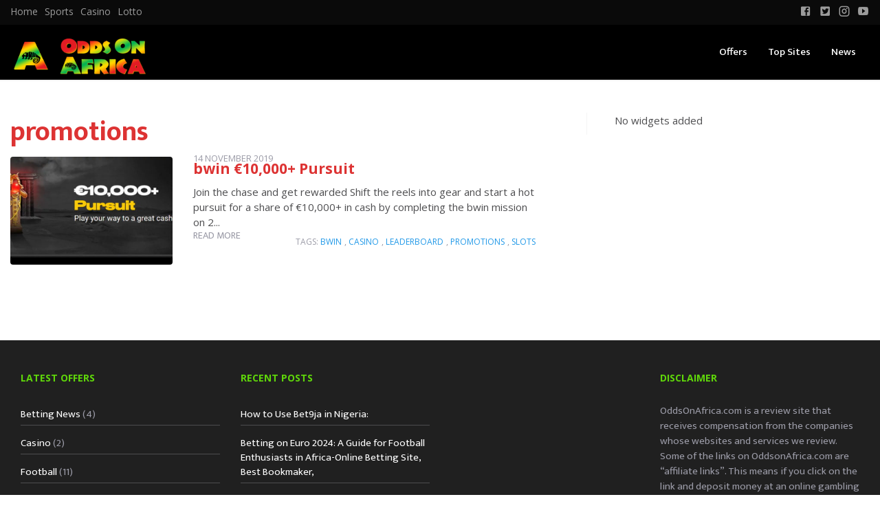

--- FILE ---
content_type: text/html; charset=UTF-8
request_url: https://oddsonafrica.com/tag/promotions/
body_size: 11637
content:
<!doctype html>
  <html class="no-js" id="html" lang="en"
    xmlns:og="http://opengraphprotocol.org/schema/"
    xmlns:fb="http://www.facebook.com/2008/fbml">
	<head>
		<meta charset="utf-8">
		<meta http-equiv="X-UA-Compatible" content="IE=edge">
		<meta name="viewport" content="width=device-width, initial-scale=1.0">
		<meta class="foundation-mq">
		<!-- If Site Icon isn't set in customizer -->
		
		<link rel="pingback" href="https://oddsonafrica.com/xmlrpc.php">
		<meta name='robots' content='index, follow, max-image-preview:large, max-snippet:-1, max-video-preview:-1' />
<!-- Google tag (gtag.js) consent mode dataLayer added by Site Kit -->
<script type="text/javascript" id="google_gtagjs-js-consent-mode-data-layer">
/* <![CDATA[ */
window.dataLayer = window.dataLayer || [];function gtag(){dataLayer.push(arguments);}
gtag('consent', 'default', {"ad_personalization":"denied","ad_storage":"denied","ad_user_data":"denied","analytics_storage":"denied","functionality_storage":"denied","security_storage":"denied","personalization_storage":"denied","region":["AT","BE","BG","CH","CY","CZ","DE","DK","EE","ES","FI","FR","GB","GR","HR","HU","IE","IS","IT","LI","LT","LU","LV","MT","NL","NO","PL","PT","RO","SE","SI","SK"],"wait_for_update":500});
window._googlesitekitConsentCategoryMap = {"statistics":["analytics_storage"],"marketing":["ad_storage","ad_user_data","ad_personalization"],"functional":["functionality_storage","security_storage"],"preferences":["personalization_storage"]};
window._googlesitekitConsents = {"ad_personalization":"denied","ad_storage":"denied","ad_user_data":"denied","analytics_storage":"denied","functionality_storage":"denied","security_storage":"denied","personalization_storage":"denied","region":["AT","BE","BG","CH","CY","CZ","DE","DK","EE","ES","FI","FR","GB","GR","HR","HU","IE","IS","IT","LI","LT","LU","LV","MT","NL","NO","PL","PT","RO","SE","SI","SK"],"wait_for_update":500};
/* ]]> */
</script>
<!-- End Google tag (gtag.js) consent mode dataLayer added by Site Kit -->

	<!-- This site is optimized with the Yoast SEO plugin v26.7 - https://yoast.com/wordpress/plugins/seo/ -->
	<title>promotions Archives - Odds On Africa</title>
	<link rel="canonical" href="https://oddsonafrica.com/tag/promotions/" />
	<meta property="og:locale" content="en_US" />
	<meta property="og:type" content="article" />
	<meta property="og:title" content="promotions Archives - Odds On Africa" />
	<meta property="og:url" content="https://oddsonafrica.com/tag/promotions/" />
	<meta property="og:site_name" content="Odds On Africa" />
	<meta name="twitter:card" content="summary_large_image" />
	<meta name="twitter:site" content="@com" />
	<script type="application/ld+json" class="yoast-schema-graph">{"@context":"https://schema.org","@graph":[{"@type":"CollectionPage","@id":"https://oddsonafrica.com/tag/promotions/","url":"https://oddsonafrica.com/tag/promotions/","name":"promotions Archives - Odds On Africa","isPartOf":{"@id":"https://oddsonafrica.com/#website"},"primaryImageOfPage":{"@id":"https://oddsonafrica.com/tag/promotions/#primaryimage"},"image":{"@id":"https://oddsonafrica.com/tag/promotions/#primaryimage"},"thumbnailUrl":"https://oddsonafrica.com/wp-content/uploads/2019/11/bwin-10k-pursuit-nov-post_1920x700.jpg","inLanguage":"en"},{"@type":"ImageObject","inLanguage":"en","@id":"https://oddsonafrica.com/tag/promotions/#primaryimage","url":"https://oddsonafrica.com/wp-content/uploads/2019/11/bwin-10k-pursuit-nov-post_1920x700.jpg","contentUrl":"https://oddsonafrica.com/wp-content/uploads/2019/11/bwin-10k-pursuit-nov-post_1920x700.jpg","width":1920,"height":700,"caption":"bwin €10,000+ Pursuit"},{"@type":"WebSite","@id":"https://oddsonafrica.com/#website","url":"https://oddsonafrica.com/","name":"Odds On Africa","description":"Top Sports Betting &amp; Casino Offers","publisher":{"@id":"https://oddsonafrica.com/#/schema/person/1c00aac9d11a483f3c4b99ccd55314b9"},"potentialAction":[{"@type":"SearchAction","target":{"@type":"EntryPoint","urlTemplate":"https://oddsonafrica.com/?s={search_term_string}"},"query-input":{"@type":"PropertyValueSpecification","valueRequired":true,"valueName":"search_term_string"}}],"inLanguage":"en"},{"@type":["Person","Organization"],"@id":"https://oddsonafrica.com/#/schema/person/1c00aac9d11a483f3c4b99ccd55314b9","name":"admin","image":{"@type":"ImageObject","inLanguage":"en","@id":"https://oddsonafrica.com/#/schema/person/image/","url":"https://secure.gravatar.com/avatar/06af38dfab75a57059ff3a2e4d7f6e2889d26022ad86e91c54af160822f16245?s=96&d=mm&r=g","contentUrl":"https://secure.gravatar.com/avatar/06af38dfab75a57059ff3a2e4d7f6e2889d26022ad86e91c54af160822f16245?s=96&d=mm&r=g","caption":"admin"},"logo":{"@id":"https://oddsonafrica.com/#/schema/person/image/"},"sameAs":["http://oddsonafrica.com","oddsonafrica.com","https://x.com/#oddsonafrica.com"]}]}</script>
	<!-- / Yoast SEO plugin. -->


<link rel='dns-prefetch' href='//www.googletagmanager.com' />
<link rel='dns-prefetch' href='//cdnjs.cloudflare.com' />
<link rel='dns-prefetch' href='//fonts.googleapis.com' />
<link rel='dns-prefetch' href='//pagead2.googlesyndication.com' />
<link rel="alternate" type="application/rss+xml" title="Odds On Africa &raquo; Feed" href="https://oddsonafrica.com/feed/" />
<link rel="alternate" type="application/rss+xml" title="Odds On Africa &raquo; Comments Feed" href="https://oddsonafrica.com/comments/feed/" />
<link rel="alternate" type="application/rss+xml" title="Odds On Africa &raquo; promotions Tag Feed" href="https://oddsonafrica.com/tag/promotions/feed/" />
<style id='wp-img-auto-sizes-contain-inline-css' type='text/css'>
img:is([sizes=auto i],[sizes^="auto," i]){contain-intrinsic-size:3000px 1500px}
/*# sourceURL=wp-img-auto-sizes-contain-inline-css */
</style>
<link rel='stylesheet' id='layerslider-css' href='https://oddsonafrica.com/wp-content/plugins/layerslider/assets/static/layerslider/css/layerslider.css?ver=7.7.11' type='text/css' media='all' />
<link rel='stylesheet' id='wp-block-library-css' href='https://oddsonafrica.com/wp-includes/css/dist/block-library/style.min.css?ver=6.9' type='text/css' media='all' />
<style id='global-styles-inline-css' type='text/css'>
:root{--wp--preset--aspect-ratio--square: 1;--wp--preset--aspect-ratio--4-3: 4/3;--wp--preset--aspect-ratio--3-4: 3/4;--wp--preset--aspect-ratio--3-2: 3/2;--wp--preset--aspect-ratio--2-3: 2/3;--wp--preset--aspect-ratio--16-9: 16/9;--wp--preset--aspect-ratio--9-16: 9/16;--wp--preset--color--black: #000000;--wp--preset--color--cyan-bluish-gray: #abb8c3;--wp--preset--color--white: #ffffff;--wp--preset--color--pale-pink: #f78da7;--wp--preset--color--vivid-red: #cf2e2e;--wp--preset--color--luminous-vivid-orange: #ff6900;--wp--preset--color--luminous-vivid-amber: #fcb900;--wp--preset--color--light-green-cyan: #7bdcb5;--wp--preset--color--vivid-green-cyan: #00d084;--wp--preset--color--pale-cyan-blue: #8ed1fc;--wp--preset--color--vivid-cyan-blue: #0693e3;--wp--preset--color--vivid-purple: #9b51e0;--wp--preset--gradient--vivid-cyan-blue-to-vivid-purple: linear-gradient(135deg,rgb(6,147,227) 0%,rgb(155,81,224) 100%);--wp--preset--gradient--light-green-cyan-to-vivid-green-cyan: linear-gradient(135deg,rgb(122,220,180) 0%,rgb(0,208,130) 100%);--wp--preset--gradient--luminous-vivid-amber-to-luminous-vivid-orange: linear-gradient(135deg,rgb(252,185,0) 0%,rgb(255,105,0) 100%);--wp--preset--gradient--luminous-vivid-orange-to-vivid-red: linear-gradient(135deg,rgb(255,105,0) 0%,rgb(207,46,46) 100%);--wp--preset--gradient--very-light-gray-to-cyan-bluish-gray: linear-gradient(135deg,rgb(238,238,238) 0%,rgb(169,184,195) 100%);--wp--preset--gradient--cool-to-warm-spectrum: linear-gradient(135deg,rgb(74,234,220) 0%,rgb(151,120,209) 20%,rgb(207,42,186) 40%,rgb(238,44,130) 60%,rgb(251,105,98) 80%,rgb(254,248,76) 100%);--wp--preset--gradient--blush-light-purple: linear-gradient(135deg,rgb(255,206,236) 0%,rgb(152,150,240) 100%);--wp--preset--gradient--blush-bordeaux: linear-gradient(135deg,rgb(254,205,165) 0%,rgb(254,45,45) 50%,rgb(107,0,62) 100%);--wp--preset--gradient--luminous-dusk: linear-gradient(135deg,rgb(255,203,112) 0%,rgb(199,81,192) 50%,rgb(65,88,208) 100%);--wp--preset--gradient--pale-ocean: linear-gradient(135deg,rgb(255,245,203) 0%,rgb(182,227,212) 50%,rgb(51,167,181) 100%);--wp--preset--gradient--electric-grass: linear-gradient(135deg,rgb(202,248,128) 0%,rgb(113,206,126) 100%);--wp--preset--gradient--midnight: linear-gradient(135deg,rgb(2,3,129) 0%,rgb(40,116,252) 100%);--wp--preset--font-size--small: 13px;--wp--preset--font-size--medium: 20px;--wp--preset--font-size--large: 36px;--wp--preset--font-size--x-large: 42px;--wp--preset--spacing--20: 0.44rem;--wp--preset--spacing--30: 0.67rem;--wp--preset--spacing--40: 1rem;--wp--preset--spacing--50: 1.5rem;--wp--preset--spacing--60: 2.25rem;--wp--preset--spacing--70: 3.38rem;--wp--preset--spacing--80: 5.06rem;--wp--preset--shadow--natural: 6px 6px 9px rgba(0, 0, 0, 0.2);--wp--preset--shadow--deep: 12px 12px 50px rgba(0, 0, 0, 0.4);--wp--preset--shadow--sharp: 6px 6px 0px rgba(0, 0, 0, 0.2);--wp--preset--shadow--outlined: 6px 6px 0px -3px rgb(255, 255, 255), 6px 6px rgb(0, 0, 0);--wp--preset--shadow--crisp: 6px 6px 0px rgb(0, 0, 0);}:where(.is-layout-flex){gap: 0.5em;}:where(.is-layout-grid){gap: 0.5em;}body .is-layout-flex{display: flex;}.is-layout-flex{flex-wrap: wrap;align-items: center;}.is-layout-flex > :is(*, div){margin: 0;}body .is-layout-grid{display: grid;}.is-layout-grid > :is(*, div){margin: 0;}:where(.wp-block-columns.is-layout-flex){gap: 2em;}:where(.wp-block-columns.is-layout-grid){gap: 2em;}:where(.wp-block-post-template.is-layout-flex){gap: 1.25em;}:where(.wp-block-post-template.is-layout-grid){gap: 1.25em;}.has-black-color{color: var(--wp--preset--color--black) !important;}.has-cyan-bluish-gray-color{color: var(--wp--preset--color--cyan-bluish-gray) !important;}.has-white-color{color: var(--wp--preset--color--white) !important;}.has-pale-pink-color{color: var(--wp--preset--color--pale-pink) !important;}.has-vivid-red-color{color: var(--wp--preset--color--vivid-red) !important;}.has-luminous-vivid-orange-color{color: var(--wp--preset--color--luminous-vivid-orange) !important;}.has-luminous-vivid-amber-color{color: var(--wp--preset--color--luminous-vivid-amber) !important;}.has-light-green-cyan-color{color: var(--wp--preset--color--light-green-cyan) !important;}.has-vivid-green-cyan-color{color: var(--wp--preset--color--vivid-green-cyan) !important;}.has-pale-cyan-blue-color{color: var(--wp--preset--color--pale-cyan-blue) !important;}.has-vivid-cyan-blue-color{color: var(--wp--preset--color--vivid-cyan-blue) !important;}.has-vivid-purple-color{color: var(--wp--preset--color--vivid-purple) !important;}.has-black-background-color{background-color: var(--wp--preset--color--black) !important;}.has-cyan-bluish-gray-background-color{background-color: var(--wp--preset--color--cyan-bluish-gray) !important;}.has-white-background-color{background-color: var(--wp--preset--color--white) !important;}.has-pale-pink-background-color{background-color: var(--wp--preset--color--pale-pink) !important;}.has-vivid-red-background-color{background-color: var(--wp--preset--color--vivid-red) !important;}.has-luminous-vivid-orange-background-color{background-color: var(--wp--preset--color--luminous-vivid-orange) !important;}.has-luminous-vivid-amber-background-color{background-color: var(--wp--preset--color--luminous-vivid-amber) !important;}.has-light-green-cyan-background-color{background-color: var(--wp--preset--color--light-green-cyan) !important;}.has-vivid-green-cyan-background-color{background-color: var(--wp--preset--color--vivid-green-cyan) !important;}.has-pale-cyan-blue-background-color{background-color: var(--wp--preset--color--pale-cyan-blue) !important;}.has-vivid-cyan-blue-background-color{background-color: var(--wp--preset--color--vivid-cyan-blue) !important;}.has-vivid-purple-background-color{background-color: var(--wp--preset--color--vivid-purple) !important;}.has-black-border-color{border-color: var(--wp--preset--color--black) !important;}.has-cyan-bluish-gray-border-color{border-color: var(--wp--preset--color--cyan-bluish-gray) !important;}.has-white-border-color{border-color: var(--wp--preset--color--white) !important;}.has-pale-pink-border-color{border-color: var(--wp--preset--color--pale-pink) !important;}.has-vivid-red-border-color{border-color: var(--wp--preset--color--vivid-red) !important;}.has-luminous-vivid-orange-border-color{border-color: var(--wp--preset--color--luminous-vivid-orange) !important;}.has-luminous-vivid-amber-border-color{border-color: var(--wp--preset--color--luminous-vivid-amber) !important;}.has-light-green-cyan-border-color{border-color: var(--wp--preset--color--light-green-cyan) !important;}.has-vivid-green-cyan-border-color{border-color: var(--wp--preset--color--vivid-green-cyan) !important;}.has-pale-cyan-blue-border-color{border-color: var(--wp--preset--color--pale-cyan-blue) !important;}.has-vivid-cyan-blue-border-color{border-color: var(--wp--preset--color--vivid-cyan-blue) !important;}.has-vivid-purple-border-color{border-color: var(--wp--preset--color--vivid-purple) !important;}.has-vivid-cyan-blue-to-vivid-purple-gradient-background{background: var(--wp--preset--gradient--vivid-cyan-blue-to-vivid-purple) !important;}.has-light-green-cyan-to-vivid-green-cyan-gradient-background{background: var(--wp--preset--gradient--light-green-cyan-to-vivid-green-cyan) !important;}.has-luminous-vivid-amber-to-luminous-vivid-orange-gradient-background{background: var(--wp--preset--gradient--luminous-vivid-amber-to-luminous-vivid-orange) !important;}.has-luminous-vivid-orange-to-vivid-red-gradient-background{background: var(--wp--preset--gradient--luminous-vivid-orange-to-vivid-red) !important;}.has-very-light-gray-to-cyan-bluish-gray-gradient-background{background: var(--wp--preset--gradient--very-light-gray-to-cyan-bluish-gray) !important;}.has-cool-to-warm-spectrum-gradient-background{background: var(--wp--preset--gradient--cool-to-warm-spectrum) !important;}.has-blush-light-purple-gradient-background{background: var(--wp--preset--gradient--blush-light-purple) !important;}.has-blush-bordeaux-gradient-background{background: var(--wp--preset--gradient--blush-bordeaux) !important;}.has-luminous-dusk-gradient-background{background: var(--wp--preset--gradient--luminous-dusk) !important;}.has-pale-ocean-gradient-background{background: var(--wp--preset--gradient--pale-ocean) !important;}.has-electric-grass-gradient-background{background: var(--wp--preset--gradient--electric-grass) !important;}.has-midnight-gradient-background{background: var(--wp--preset--gradient--midnight) !important;}.has-small-font-size{font-size: var(--wp--preset--font-size--small) !important;}.has-medium-font-size{font-size: var(--wp--preset--font-size--medium) !important;}.has-large-font-size{font-size: var(--wp--preset--font-size--large) !important;}.has-x-large-font-size{font-size: var(--wp--preset--font-size--x-large) !important;}
/*# sourceURL=global-styles-inline-css */
</style>

<style id='classic-theme-styles-inline-css' type='text/css'>
/*! This file is auto-generated */
.wp-block-button__link{color:#fff;background-color:#32373c;border-radius:9999px;box-shadow:none;text-decoration:none;padding:calc(.667em + 2px) calc(1.333em + 2px);font-size:1.125em}.wp-block-file__button{background:#32373c;color:#fff;text-decoration:none}
/*# sourceURL=/wp-includes/css/classic-themes.min.css */
</style>
<link rel='stylesheet' id='font-awesome-css' href='https://oddsonafrica.com/wp-content/plugins/contact-widgets/assets/css/font-awesome.min.css?ver=4.7.0' type='text/css' media='all' />
<link rel='stylesheet' id='lobby-styles-css' href='https://oddsonafrica.com/wp-content/plugins/vegashero/templates/css/vh-lobby.css?ver=6.9' type='text/css' media='all' />
<link rel='stylesheet' id='page-styles-css' href='https://oddsonafrica.com/wp-content/plugins/vegashero/templates/css/vh-game.css?ver=6.9' type='text/css' media='all' />
<link rel='stylesheet' id='widgetopts-styles-css' href='https://oddsonafrica.com/wp-content/plugins/widget-options/assets/css/widget-options.css?ver=4.1.3' type='text/css' media='all' />
<link rel='stylesheet' id='qtip2css-css' href='https://oddsonafrica.com/wp-content/plugins/wordpress-tooltips/js/qtip2/jquery.qtip.min.css?ver=6.9' type='text/css' media='all' />
<link rel='stylesheet' id='directorycss-css' href='https://oddsonafrica.com/wp-content/plugins/wordpress-tooltips/js/jdirectory/directory.min.css?ver=6.9' type='text/css' media='all' />
<link rel='stylesheet' id='wpcw-css' href='https://oddsonafrica.com/wp-content/plugins/contact-widgets/assets/css/style.min.css?ver=1.0.1' type='text/css' media='all' />
<link rel='stylesheet' id='tablepress-default-css' href='https://oddsonafrica.com/wp-content/plugins/tablepress/css/build/default.css?ver=3.2.6' type='text/css' media='all' />
<link rel='stylesheet' id='gem-base-css' href='https://oddsonafrica.com/wp-content/plugins/godaddy-email-marketing-sign-up-forms/css/gem.min.css?ver=1.4.3' type='text/css' media='all' />
<link rel='stylesheet' id='wp_review-style-css' href='https://oddsonafrica.com/wp-content/plugins/wp-review/public/css/wp-review.css?ver=5.3.5' type='text/css' media='all' />
<link rel='stylesheet' id='swiper-css' href='https://oddsonafrica.com/wp-content/themes/vegashero-sportsbetting/assets/css/swiper.min.css?ver=6.9' type='text/css' media='all' />
<link rel='stylesheet' id='site-css' href='https://oddsonafrica.com/wp-content/themes/vegashero-sportsbetting/assets/css/style.min.css?ver=100752314' type='text/css' media='all' />
<link rel='stylesheet' id='review-dark-css' href='https://oddsonafrica.com/wp-content/themes/vegashero-sportsbetting/assets/css/review-css-dark.css?ver=6.9' type='text/css' media='all' />
<link rel='stylesheet' id='mdi-css' href='https://cdnjs.cloudflare.com/ajax/libs/MaterialDesign-Webfont/1.9.33/css/materialdesignicons.min.css?ver=6.9' type='text/css' media='all' />
<link rel='stylesheet' id='ptsans-css' href='https://fonts.googleapis.com/css?family=PT+Sans%3A400%2C400italic%2C700%2C700italic&#038;ver=6.9' type='text/css' media='all' />
<link rel='stylesheet' id='opensans-css' href='https://fonts.googleapis.com/css?family=Open+Sans%3A400%2C300%2C300italic%2C400italic%2C600%2C600italic%2C700%2C700italic%2C800%2C800italic&#038;ver=6.9' type='text/css' media='all' />
<link rel='stylesheet' id='ekmukta-css' href='https://fonts.googleapis.com/css?family=Ek+Mukta%3A400%2C200%2C300%2C500%2C600%2C700%2C800&#038;ver=6.9' type='text/css' media='all' />
<link rel='stylesheet' id='theme-styles-css' href='https://oddsonafrica.com/wp-content/themes/vegashero-sportsbetting/style.css?ver=6.9' type='text/css' media='all' />
<style id='theme-styles-inline-css' type='text/css'>
	body {
		background: ;
	}
	.top-bar#top-bar-menu, .top-bar#top-bar-menu .menu {
		background-color: #000000;
	}
	.top-bar#top-bar-menu .menu li, .top-bar#top-bar-menu .menu li.cta:hover {
		border-top:2px solid #000000;
	}
	.top-bar#top-bar-menu .menu li:hover {
		border-top:2px solid #fdef42;
	}
	.top-bar#top-bar-menu .menu li a {
		color: #ffffff;
	}
	.top-bar#top-bar-menu .menu li:hover a {
		color: #fdef42;
	}
	.game-post-banner {
		background-color: #000000;
	}
	.game-post-banner h1, .game-post-banner h2 {
		color: #59d600;
	}
	.header .top-bar#top-bar-menu .row .top-bar-left.logo-wrapper .heading-logo h1.logo a, .footer-strip .logo-footer {
		color: #ffffff;
	}
	.header .top-bar#top-bar-menu .row .top-bar-left.logo-wrapper .site-description, .footer-strip .logo-footer span {
		color: #ffffff;
	}
	#nav-toggle span, #nav-toggle span:before, #nav-toggle span:after {
		background: #ffffff;
	}
	a {
		color: #1e73be;
	}
	h2, h3, h3 a, .page-title, .single-title, .home-top-sidebar h2 {
		color: #dd3333;
	}
	p, .entry-content ul, .entry-content ol {
		color: #4D4D4F;
	}
	.button, .vh-pagination .next, .vh-pagination .prev {
		background-color: #333333;
		color: #fdef42;
	}
	.button:hover, .button:focus, .vh-pagination .next:hover, .vh-pagination .prev:focus, .vh-pagination .next:focus, .vh-pagination .prev:hover {
		background-color: #646464;
		color: #ffffff;
	}
	.reviews-grid .card .button {
		background: #0a0a0a;
		color: #F8E71C;
	}
	.reviews-grid .card .button:hover, .reviews-grid .card:hover .button {
		background: #1583cc;
		color: #F8E71C;
	}
	.play-now {
		background: #ffffff;
		color: #e31b23;
	}
	.top-bar#top-bar-menu .menu li.cta a {
		background-color: #81d742;
		color: #eeee22;
	}
	.top-bar#top-bar-menu .menu li.cta a:hover {
		background-color: #1e73be;
		color: #ffffff;
	}
	.tablepress thead tr th, .vh-casino-providers thead tr th {
		background-color: #81d742;
	}
	.tablepress tbody tr td a.button, .vh-casino-providers tbody tr td.vh-cta-buttons a.vh-playnow, .bonus-table-sidebar tbody tr .column-4 .button {
		background: #000000;
		color: #81d742;
	}
	.tablepress tbody tr td a.button:hover, .vh-casino-providers tbody tr td.vh-cta-buttons a.vh-playnow:hover, .bonus-table-sidebar tbody tr .column-4 .button:hover {
		background: #81d742;
		color: #fdef42;
	}
	.grid-reviews {
		background: #ffffff;
	}

		#main .reviews-grid .card, .textwidget .reviews-grid .card {
		min-height: 374px;
	}
	.sidebar .button-container .button, .sidebar-wrapper .button-container .button, div[class*=sidebar-wrapper-] .button-container .button, div[class^=sidebar-wrapper-] .button-container .button {
		background-color: #dd3333;
		color: #ddd0d0;
	}
	.sidebar .button-container .button:hover, .sidebar-wrapper .button-container .button:hover, div[class*=sidebar-wrapper-] .button-container .button:hover, div[class^=sidebar-wrapper-] .button-container .button:hover {
		background-color: #00b154;
		color: #ffffff;
	}

	.footer {
		background: #202020;
	}

	.footer .widget h1, .footer .widget h2, .footer .widget h3, .footer .widget h4 {
		color: #5fd60a;
	}

	.footer .widget .textwidget p, .widget ul li {
		color: #9B9BA7;
	}
	.footer .widget ul li {
		border-bottom-color: #4D4D4F;
	}

	.footer .widget .textwidget p a, .footer .widget ul li a {
		color: #ffffff;
	}

	.footer-strip {
		background: #0a0a0a;
	}

	.footer-strip ul.menu li a {
		color: #9B9BA7;
	}

	html .ls-container, body .ls-container, #ls-global .ls-container {
		float:left!important;
	}


	.cd-auto-hide-header {
		position: relative !important;
	}

	@media (min-width: 1024px) {
		.large-banner {
		    min-height: 350px;
		}
	}
	@media (min-width: 769px) {
		.grid-banner-wrapper {
			margin-top: 0;
		}
	}



	
/*# sourceURL=theme-styles-inline-css */
</style>
<script type="text/javascript" src="https://oddsonafrica.com/wp-includes/js/jquery/jquery.min.js?ver=3.7.1" id="jquery-core-js"></script>
<script type="text/javascript" src="https://oddsonafrica.com/wp-includes/js/jquery/jquery-migrate.min.js?ver=3.4.1" id="jquery-migrate-js"></script>
<script type="text/javascript" id="layerslider-utils-js-extra">
/* <![CDATA[ */
var LS_Meta = {"v":"7.7.11","fixGSAP":"1"};
//# sourceURL=layerslider-utils-js-extra
/* ]]> */
</script>
<script type="text/javascript" src="https://oddsonafrica.com/wp-content/plugins/layerslider/assets/static/layerslider/js/layerslider.utils.js?ver=7.7.11" id="layerslider-utils-js"></script>
<script type="text/javascript" src="https://oddsonafrica.com/wp-content/plugins/layerslider/assets/static/layerslider/js/layerslider.kreaturamedia.jquery.js?ver=7.7.11" id="layerslider-js"></script>
<script type="text/javascript" src="https://oddsonafrica.com/wp-content/plugins/layerslider/assets/static/layerslider/js/layerslider.transitions.js?ver=7.7.11" id="layerslider-transitions-js"></script>
<script type="text/javascript" src="https://oddsonafrica.com/wp-content/plugins/sticky-menu-or-anything-on-scroll/assets/js/jq-sticky-anything.min.js?ver=2.1.1" id="stickyAnythingLib-js"></script>
<script type="text/javascript" src="https://oddsonafrica.com/wp-content/plugins/wordpress-tooltips/js/qtip2/jquery.qtip.min.js?ver=6.9" id="qtip2js-js"></script>
<script type="text/javascript" src="https://oddsonafrica.com/wp-content/plugins/wordpress-tooltips/js/jdirectory/jquery.directory.min.js?ver=6.9" id="directoryjs-js"></script>

<!-- Google tag (gtag.js) snippet added by Site Kit -->
<!-- Google Analytics snippet added by Site Kit -->
<script type="text/javascript" src="https://www.googletagmanager.com/gtag/js?id=GT-5D9R7X4" id="google_gtagjs-js" async></script>
<script type="text/javascript" id="google_gtagjs-js-after">
/* <![CDATA[ */
window.dataLayer = window.dataLayer || [];function gtag(){dataLayer.push(arguments);}
gtag("set","linker",{"domains":["oddsonafrica.com"]});
gtag("js", new Date());
gtag("set", "developer_id.dZTNiMT", true);
gtag("config", "GT-5D9R7X4");
//# sourceURL=google_gtagjs-js-after
/* ]]> */
</script>
<meta name="generator" content="Powered by LayerSlider 7.7.11 - Build Heros, Sliders, and Popups. Create Animations and Beautiful, Rich Web Content as Easy as Never Before on WordPress." />
<!-- LayerSlider updates and docs at: https://layerslider.com -->
<link rel="https://api.w.org/" href="https://oddsonafrica.com/wp-json/" /><link rel="alternate" title="JSON" type="application/json" href="https://oddsonafrica.com/wp-json/wp/v2/tags/124" /><meta name="generator" content="Site Kit by Google 1.170.0" /><script async src="https://pagead2.googlesyndication.com/pagead/js/adsbygoogle.js"></script>
<script>
  (adsbygoogle = window.adsbygoogle || []).push({
    google_ad_client: "ca-pub-2607317654744702",
    enable_page_level_ads: true
  });
</script><script type="text/javascript">//<![CDATA[
  function external_links_in_new_windows_loop() {
    if (!document.links) {
      document.links = document.getElementsByTagName('a');
    }
    var change_link = false;
    var force = '';
    var ignore = '';

    for (var t=0; t<document.links.length; t++) {
      var all_links = document.links[t];
      change_link = false;
      
      if(document.links[t].hasAttribute('onClick') == false) {
        // forced if the address starts with http (or also https), but does not link to the current domain
        if(all_links.href.search(/^http/) != -1 && all_links.href.search('oddsonafrica.com') == -1 && all_links.href.search(/^#/) == -1) {
          // console.log('Changed ' + all_links.href);
          change_link = true;
        }
          
        if(force != '' && all_links.href.search(force) != -1) {
          // forced
          // console.log('force ' + all_links.href);
          change_link = true;
        }
        
        if(ignore != '' && all_links.href.search(ignore) != -1) {
          // console.log('ignore ' + all_links.href);
          // ignored
          change_link = false;
        }

        if(change_link == true) {
          // console.log('Changed ' + all_links.href);
          document.links[t].setAttribute('onClick', 'javascript:window.open(\'' + all_links.href.replace(/'/g, '') + '\', \'_blank\', \'noopener\'); return false;');
          document.links[t].removeAttribute('target');
        }
      }
    }
  }
  
  // Load
  function external_links_in_new_windows_load(func)
  {  
    var oldonload = window.onload;
    if (typeof window.onload != 'function'){
      window.onload = func;
    } else {
      window.onload = function(){
        oldonload();
        func();
      }
    }
  }

  external_links_in_new_windows_load(external_links_in_new_windows_loop);
  //]]></script>

 	<script type="text/javascript">	
	if(typeof jQuery=='undefined')
	{
		document.write('<'+'script src="https://oddsonafrica.com/wp-content/plugins//wordpress-tooltips/js/qtip/jquery.js" type="text/javascript"></'+'script>');
	}
	</script>
	<script type="text/javascript">

	function toolTips(whichID,theTipContent)
	{
    		theTipContent = theTipContent.replace('[[[[[','');
    		theTipContent = theTipContent.replace(']]]]]','');
    		theTipContent = theTipContent.replace('@@@@','');
    		theTipContent = theTipContent.replace('####','');
    		theTipContent = theTipContent.replace('%%%%','');
    		theTipContent = theTipContent.replace('//##','');
    		theTipContent = theTipContent.replace('##]]','');
    		    		    		    		
			jQuery(whichID).qtip
			(
				{
					content:
					{
						text:theTipContent,
												
					},
   					style:
   					{
   					   						classes:' qtip-light wordpress-tooltip-free qtip-rounded qtip-shadow '
    				},
    				position:
    				{
    					viewport: jQuery(window),
    					my: 'bottom center',
    					at: 'top center'
    				},
					show:'mouseover',
					hide: { fixed: true, delay: 200 }
				}
			)
	}
</script>
	
	<style type="text/css">
	.tooltips_table .tooltipsall
	{
		border-bottom:none !important;
	}
	.tooltips_table span {
    color: inherit !important;
	}
	.qtip-content .tooltipsall
	{
		border-bottom:none !important;
		color: inherit !important;
	}
	
		.tooltipsincontent
	{
		border-bottom:2px dotted #888;	
	}

	.tooltipsPopupCreditLink a
	{
		color:gray;
	}	
	</style>
			<style type="text/css">
			.navitems a
			{
				text-decoration: none !important;
			}
		</style>
		
<!-- Google AdSense meta tags added by Site Kit -->
<meta name="google-adsense-platform-account" content="ca-host-pub-2644536267352236">
<meta name="google-adsense-platform-domain" content="sitekit.withgoogle.com">
<!-- End Google AdSense meta tags added by Site Kit -->

<!-- Google AdSense snippet added by Site Kit -->
<script type="text/javascript" async="async" src="https://pagead2.googlesyndication.com/pagead/js/adsbygoogle.js?client=ca-pub-1666166829782513&amp;host=ca-host-pub-2644536267352236" crossorigin="anonymous"></script>

<!-- End Google AdSense snippet added by Site Kit -->
<link rel="icon" href="https://oddsonafrica.com/wp-content/uploads/2019/07/cropped-A-Africa-icon-green-1-1-32x32.png" sizes="32x32" />
<link rel="icon" href="https://oddsonafrica.com/wp-content/uploads/2019/07/cropped-A-Africa-icon-green-1-1-192x192.png" sizes="192x192" />
<link rel="apple-touch-icon" href="https://oddsonafrica.com/wp-content/uploads/2019/07/cropped-A-Africa-icon-green-1-1-180x180.png" />
<meta name="msapplication-TileImage" content="https://oddsonafrica.com/wp-content/uploads/2019/07/cropped-A-Africa-icon-green-1-1-270x270.png" />
		<style type="text/css" id="wp-custom-css">
			@media (max-width: 1024px) {
    .footer-strip {
        display: block!important;
        padding:1rem;
    }
    .footer, .footer-strip ul.menu {
        float:left;
        width: 100%;
        padding: 0;
    }
    .footer-strip ul.menu li {
        width: 100%;
        display: block;
    }
    .footer-strip .logo-footer {
        padding:1rem;
    }
}
body{
	font-size:18px;
	line-height:1.5px;
}
table {
    width: 100%;
    table-layout: fixed; 
}

td {
    text-align: left;
    white-space: nowrap; 
    overflow: hidden; 
    text-overflow: ellipsis;
}
.overlapping-text {
    position: relative;
    z-index: 10;
    background: rgba(255, 255, 255, 0.9);
    padding: 5px;
}
p {
    line-height: 1.5;
    margin-bottom: 10px;
}
p {
  white-space: normal;
  word-wrap: break-word;
}
.overlay-message, .thank-you-text {
    display: none !important;
}




		</style>
		
            <!-- Google Analytics tracking -->
        <script async src="https://www.googletagmanager.com/gtag/js?id=	G-MQ9TX2JP75"></script>
        <script>
          window.dataLayer = window.dataLayer || [];
          function gtag(){dataLayer.push(arguments);}
          gtag('js', new Date());

          gtag('config', '	G-MQ9TX2JP75');
        </script>
        <!-- end analytics -->
    
	</head>

	<body class="archive tag tag-promotions tag-124 wp-theme-vegashero-sportsbetting fl-builder-lite-2-9-4-2 fl-no-js">

		<div class="off-canvas-content" data-off-canvas-content>
      <div class="cd-auto-hide-header">
                  <div class="top-strip cd-primary-nav">
            <div class="row columns">
	<div class="top-bar" id="main-menu">
		<div class="top-bar-left">
			<ul id="menu-top-menu" class="vertical medium-horizontal menu" data-responsive-menu="accordion medium-dropdown"><li id="menu-item-138351" class="menu-item menu-item-type-custom menu-item-object-custom menu-item-home menu-item-138351"><a href="https://oddsonafrica.com">Home</a></li>
<li id="menu-item-138361" class="menu-item menu-item-type-post_type menu-item-object-page menu-item-138361"><a href="https://oddsonafrica.com/sports-betting/">Sports</a></li>
<li id="menu-item-138359" class="menu-item menu-item-type-post_type menu-item-object-page menu-item-138359"><a href="https://oddsonafrica.com/casino-offers/">Casino</a></li>
<li id="menu-item-138985" class="menu-item menu-item-type-post_type menu-item-object-page menu-item-138985"><a href="https://oddsonafrica.com/lottery/">Lotto</a></li>
</ul>		</div>
				<div class="top-bar-right">
			<ul class="social-icons">
    <li><a href="https://www.facebook.com/oddsonafrica" class="mdi mdi-facebook-box" alt="Facebook"></a></li>
      <li><a href="https://twitter.com/oddsonafrica" class="mdi mdi-twitter-box" alt="Twitter"></a></li>
          <li><a href="https://www.instagram.com/oddsonafrica" class="mdi mdi-instagram" alt="Instagram"></a></li>
              <li><a href="https://www.youtube.com/@oddsonafrica2036/" class="mdi mdi-youtube-play" alt="Youtube"></a></li>
  </ul>
		</div>
			</div>
</div>
          </div>
          			<header class="header cd-secondary-nav" role="banner">
  				 <!-- By default, this menu will use off-canvas for small
and a topbar for medium-up -->

<div class="top-bar" id="top-bar-menu">
	<div class="row medium-collapse large-collapse columns">
		<div class="top-bar-left float-left logo-wrapper">
							<a href="https://oddsonafrica.com"><img src="http://oddsonafrica.com/wp-content/uploads/2019/07/A-Africa-icon-normal.png" class="logo-icon" alt="Odds On Africa" /></a>
											<a href="https://oddsonafrica.com">
						<img src="https://oddsonafrica.com/wp-content/uploads/2019/07/cropped-OddsOnAfrica-Logo150-1.png" class="logo-image" alt="Odds On Africa" />
					</a>
					</div>
		<div class="top-bar-right float-right">
			<button class="menu-mobile show-for-small-only" id="mobile-menu" type="button">Menu</button>			
		</div>
				<ul id="menu-main-menu" class="vertical medium-horizontal menu" data-responsive-menu="accordion medium-dropdown"><li id="menu-item-131938" class="menu-item menu-item-type-custom menu-item-object-custom menu-item-has-children menu-item-131938"><a href="/">Offers</a>
<ul class="menu">
	<li id="menu-item-138362" class="menu-item menu-item-type-post_type menu-item-object-page menu-item-138362"><a href="https://oddsonafrica.com/sports-betting/">Sports Betting Offers</a></li>
	<li id="menu-item-138363" class="menu-item menu-item-type-post_type menu-item-object-page menu-item-138363"><a href="https://oddsonafrica.com/casino-offers/">Casino Offers</a></li>
	<li id="menu-item-138365" class="menu-item menu-item-type-post_type menu-item-object-page menu-item-138365"><a href="https://oddsonafrica.com/lottery/">Top Lotteries</a></li>
</ul>
</li>
<li id="menu-item-135324" class="menu-item menu-item-type-post_type menu-item-object-page current_page_parent menu-item-has-children menu-item-135324"><a href="https://oddsonafrica.com/bookmakers-reviews/">Top Sites</a>
<ul class="menu">
	<li id="menu-item-138354" class="menu-item menu-item-type-taxonomy menu-item-object-casino_category menu-item-138354"><a href="https://oddsonafrica.com/sportsbook-category/bookmakers/">Sports Betting</a></li>
	<li id="menu-item-138355" class="menu-item menu-item-type-taxonomy menu-item-object-casino_category menu-item-138355"><a href="https://oddsonafrica.com/sportsbook-category/casino/">Casino</a></li>
	<li id="menu-item-138358" class="menu-item menu-item-type-taxonomy menu-item-object-casino_category menu-item-138358"><a href="https://oddsonafrica.com/sportsbook-category/lotteries/">Lotteries</a></li>
</ul>
</li>
<li id="menu-item-129974" class="menu-item menu-item-type-post_type menu-item-object-page menu-item-129974"><a href="https://oddsonafrica.com/news/">News</a></li>
</ul>	</div>
</div>
  			</header>
              </div>
      <div class="large-12 game-overlay" id="games" data-toggler data-animate="fade-in fade-out">
        <div class='vh-posts-grid-wrap'>            <!--vegashero games grid shortcode-->
            <ul id="vh-lobby-posts-grid" class="vh-row-sm">
              
            </ul>
            <!--/vegashero games grid shortcode-->
            <div class="clear"></div></div>      </div>

	<div class="post-banner-spacer"></div>

	<div id="content" class="large-12 medium-12 cd-main-content">

		<div id="inner-content" class="row">

		    <main id="main" class="large-8 medium-12 small-12 columns" role="main">

		    	<header class="large-12 medium-12 columns">
					<h1 class="entry-title single-title" itemprop="headline">promotions</h1>
									</header>

			    
					<article id="post-138027" class="post-138027 post type-post status-publish format-standard has-post-thumbnail hentry category-casino tag-bwin tag-casino tag-leaderboard tag-promotions tag-slots wp-sticky" role="article">
	
	<div class="row large-12 medium-12 list-post">
		<div class="large-4 medium-4 small-12 columns">
										<a href="https://oddsonafrica.com/bwin-e10000-pursuit/">
							<img width="376" height="250" src="https://oddsonafrica.com/wp-content/uploads/2019/11/bwin-10k-pursuit-nov-post_1920x700-376x250.jpg" class="attachment-vh-archives-thumb size-vh-archives-thumb wp-post-image" alt="bwin €10,000+ Pursuit" decoding="async" fetchpriority="high" />						</a>
						</div>

		<div class="large-8 medium-8 small-12 columns">
			<span class="post-details">14 November 2019</span>
			<h3><a href="https://oddsonafrica.com/bwin-e10000-pursuit/">bwin €10,000+ Pursuit</a></h3>
			<p class="archives-excerpt">
				Join the chase and get rewarded Shift the reels into gear and start a hot pursuit for a share of €10,000+ in cash by completing the bwin mission on 2...			</p>
			<a href="https://oddsonafrica.com/bwin-e10000-pursuit/" class="read-more" rel="bookmark" title="bwin €10,000+ Pursuit">Read more</a>
			<h4 class="byline tags-list"><span class="tags-title">Tags:</span> <a href="https://oddsonafrica.com/tag/bwin/" rel="tag">bwin</a>, <a href="https://oddsonafrica.com/tag/casino/" rel="tag">casino</a>, <a href="https://oddsonafrica.com/tag/leaderboard/" rel="tag">leaderboard</a>, <a href="https://oddsonafrica.com/tag/promotions/" rel="tag">promotions</a>, <a href="https://oddsonafrica.com/tag/slots/" rel="tag">slots</a></h4>

		</div>
	</div>
</article> <!-- end article -->

				
					
				
		    </main> <!-- end #main -->
				<div class="large-4 medium-12 small-12 columns divider sidebar-wrapper-news">

					
	<!-- This content shows up if there are no widgets defined in the backend. -->

<div class="alert help nowidget">
	<p>No widgets added</p>
</div>


				</div>
		</div> <!-- end #inner-content -->

	</div> <!-- end #content -->

					<footer class="footer" role="contentinfo">
						<div id="inner-footer" class="row">
								<div class="large-3 medium-6 small-12 columns">
									<div id="categories-4" class="widget widget_categories"><h2 class="widgettitle">LATEST OFFERS</h2>
			<ul>
					<li class="cat-item cat-item-18"><a href="https://oddsonafrica.com/categorized/betting-news/">Betting News</a> (4)
</li>
	<li class="cat-item cat-item-175"><a href="https://oddsonafrica.com/categorized/casino/">Casino</a> (2)
</li>
	<li class="cat-item cat-item-78"><a href="https://oddsonafrica.com/categorized/football/">Football</a> (11)
</li>
	<li class="cat-item cat-item-19"><a href="https://oddsonafrica.com/categorized/free-bets/">Free bets</a> (2)
</li>
	<li class="cat-item cat-item-176"><a href="https://oddsonafrica.com/categorized/poker/">Poker</a> (1)
</li>
	<li class="cat-item cat-item-191"><a href="https://oddsonafrica.com/categorized/sports-and-casino/">Sports and Casino</a> (16)
</li>
	<li class="cat-item cat-item-25"><a href="https://oddsonafrica.com/categorized/top-picks/">Top Picks</a> (1)
</li>
			</ul>

			</div>								</div>
								<div class="large-3 medium-6 small-12 columns">
									
		<div id="recent-posts-6" class="widget widget_recent_entries">
		<h2 class="widgettitle">Recent Posts</h2>
		<ul>
											<li>
					<a href="https://oddsonafrica.com/how-to-use-bet9ja-in-nigeria/">How to Use Bet9ja in Nigeria:</a>
									</li>
											<li>
					<a href="https://oddsonafrica.com/betting-on-euro-2024/">Betting on Euro 2024: A Guide for Football Enthusiasts in Africa-Online Betting Site, Best Bookmaker,</a>
									</li>
											<li>
					<a href="https://oddsonafrica.com/euro-2024-a-comprehensive-preview-of-the-teams-and-exciting-match-ups/">Euro 2024: A Comprehensive Preview of the Teams and Exciting Match-ups</a>
									</li>
					</ul>

		</div>								</div>
								<div class="large-3 medium-6 small-12 columns">
																		<div class="alert help">
										<p></p>
									</div>
																	</div>
								<div class="large-3 medium-6 small-12  columns">
									<div id="text-8" class="widget widget_text"><h2 class="widgettitle">Disclaimer</h2>			<div class="textwidget"><p>OddsOnAfrica.com is a review site that receives compensation from the companies whose websites and services we review. Some of the links on OddsonAfrica.com are “affiliate links”. This means if you click on the link and deposit money at an online gambling website, we will receive an affiliate commission.<br />
<a href="/about-2">Read More</a></p>
</div>
		</div><div id="custom_html-6" class="widget_text widget widget_custom_html"><div class="textwidget custom-html-widget"><span id="siteseal"><script async type="text/javascript" src="https://seal.godaddy.com/getSeal?sealID=WjBF9HPmjDeabFrYJu35TKHug7weJExoPXEjQOLyU7Yaa69f6c9KP3qLQUzm"></script></span></div></div>								</div>
						</div>
					</footer>
					<div class="large-12 medium-12 footer-strip">
						<div class="row">
							<div class="logo-footer">
								Odds On Africa								<span>Top Sports Betting &amp; Casino Offers</span>
							</div>
							<nav role="navigation">
								<ul id="menu-footer-menu" class="menu"><li id="menu-item-134684" class="menu-item menu-item-type-custom menu-item-object-custom menu-item-134684"><a href="/privacy-policy-cookie-policy/">Privacy Policy</a></li>
<li id="menu-item-137434" class="menu-item menu-item-type-post_type menu-item-object-page menu-item-137434"><a href="https://oddsonafrica.com/terms-of-use/">Terms of Use</a></li>
<li id="menu-item-79" class="menu-item menu-item-type-custom menu-item-object-custom menu-item-79"><a href="/contact">Contact</a></li>
<li id="menu-item-137963" class="menu-item menu-item-type-post_type menu-item-object-page menu-item-137963"><a href="https://oddsonafrica.com/sports-betting/">Sports Betting Offers</a></li>
<li id="menu-item-137971" class="menu-item menu-item-type-post_type menu-item-object-page menu-item-137971"><a href="https://oddsonafrica.com/casino-offers/">Casino Offers</a></li>
<li id="menu-item-140825" class="menu-item menu-item-type-post_type menu-item-object-page menu-item-140825"><a href="https://oddsonafrica.com/vegashero-games/">vegashero games</a></li>
<li id="menu-item-140961" class="menu-item menu-item-type-post_type menu-item-object-page menu-item-140961"><a href="https://oddsonafrica.com/live-score-updates-get-real-time-sports-results/">Live Score Updates – Get Real-Time Sports Results</a></li>
</ul>																	<ul class="social-icons">
    <li><a href="https://www.facebook.com/oddsonafrica" class="mdi mdi-facebook-box" alt="Facebook"></a></li>
      <li><a href="https://twitter.com/oddsonafrica" class="mdi mdi-twitter-box" alt="Twitter"></a></li>
          <li><a href="https://www.instagram.com/oddsonafrica" class="mdi mdi-instagram" alt="Instagram"></a></li>
              <li><a href="https://www.youtube.com/@oddsonafrica2036/" class="mdi mdi-youtube-play" alt="Youtube"></a></li>
  </ul>
															</nav>
						</div>
					</div>
				</div>
			</div>
		</div>
		<script type="speculationrules">
{"prefetch":[{"source":"document","where":{"and":[{"href_matches":"/*"},{"not":{"href_matches":["/wp-*.php","/wp-admin/*","/wp-content/uploads/*","/wp-content/*","/wp-content/plugins/*","/wp-content/themes/vegashero-sportsbetting/*","/*\\?(.+)"]}},{"not":{"selector_matches":"a[rel~=\"nofollow\"]"}},{"not":{"selector_matches":".no-prefetch, .no-prefetch a"}}]},"eagerness":"conservative"}]}
</script>
<script type="text/javascript">
var inboxs = new Array();
inboxs['hidezeronumberitem'] = "yes";
inboxs['selectors'] = '.tooltips_list > span';
inboxs['navitemdefaultsize'] = '12px'; 
inboxs['navitemselectedsize'] = '14px';
inboxs['number'] = "no";
jQuery(document).ready(function () {
	jQuery('.member_directory_table').directory(inboxs);
		jQuery('.navitem').css('font-size','12px');	
})
</script>
<script type="text/javascript">			jQuery(document).ready(function () {
				jQuery('.tooltips_table_items .tooltips_table_title .tooltipsall').each
				(function()
				{
				disabletooltipforclassandidSinglei = jQuery(this).text();
				jQuery(this).replaceWith(disabletooltipforclassandidSinglei);
				})
			})
			</script><script type="text/javascript">				jQuery(document).ready(function () {
					jQuery('.tooltips_table_items .tooltips_table_content .tooltipsall').each
					(function()
					{
					disabletooltipforclassandidSinglei = jQuery(this).html();
					jQuery(this).replaceWith(disabletooltipforclassandidSinglei);
					})
				})
				</script><script type="text/javascript">			jQuery(document).ready(function () {
				jQuery('.tooltips_table_items .tooltips_table_title .tooltipsall').each
				(function()
				{
				disabletooltipforclassandidSinglei = jQuery(this).text();
				jQuery(this).replaceWith(disabletooltipforclassandidSinglei);
				})
			})
			</script><script type="text/javascript">				jQuery(document).ready(function () {
					jQuery('.tooltips_table_items .tooltips_table_content .tooltipsall').each
					(function()
					{
					disabletooltipforclassandidSinglei = jQuery(this).html();
					jQuery(this).replaceWith(disabletooltipforclassandidSinglei);
					})
				})
				</script><script type="text/javascript">
jQuery("document").ready(function()
{
	jQuery("body img").each(function()
	{
		if ((jQuery(this).parent("a").attr('title') != '' )  && (jQuery(this).parent("a").attr('title') != undefined ))
		{
			toolTips(jQuery(this).parent("a"),jQuery(this).parent("a").attr('title'));
		}
		else
		{
			var tempAlt = jQuery(this).attr('alt');
			if (typeof(tempAlt) !== "undefined")
			{
				tempAlt = tempAlt.replace(' ', '');
				if (tempAlt == '')
				{

				}
				else
				{
					toolTips(jQuery(this),jQuery(this).attr('alt'));
				}
			}
		}
	}

	);
})
</script>
<script type="text/javascript">
var inboxs = new Array();
inboxs['language'] = "en";
inboxs['hidezeronumberitem'] = "no";
inboxs['navitemselectedsize'] = '18px';
inboxs['selectors'] = '.tooltips_list > span';
inboxs['navitemdefaultsize'] = '12px';
inboxs['number'] = "yes";
jQuery(document).ready(function () {
	jQuery('.tooltips_directory').directory(inboxs); 
	jQuery('.navitem').css('font-size','12px');	
})
</script>
<script type="text/javascript">			jQuery(document).ready(function () {
				jQuery('.tooltips_table_items .tooltips_table_title .tooltipsall').each
				(function()
				{
				disabletooltipforclassandidSinglei = jQuery(this).text();
				jQuery(this).replaceWith(disabletooltipforclassandidSinglei);
				})
			})
			</script><script type="text/javascript">				jQuery(document).ready(function () {
					jQuery('.tooltips_table_items .tooltips_table_content .tooltipsall').each
					(function()
					{
					disabletooltipforclassandidSinglei = jQuery(this).html();
					jQuery(this).replaceWith(disabletooltipforclassandidSinglei);
					})
				})
				</script><script type="text/javascript" id="ce4wp_form_submit-js-extra">
/* <![CDATA[ */
var ce4wp_form_submit_data = {"siteUrl":"https://oddsonafrica.com","url":"https://oddsonafrica.com/wp-admin/admin-ajax.php","nonce":"8336811504","listNonce":"93025e6ab0","activatedNonce":"fd6af060f0"};
//# sourceURL=ce4wp_form_submit-js-extra
/* ]]> */
</script>
<script type="text/javascript" src="https://oddsonafrica.com/wp-content/plugins/creative-mail-by-constant-contact/assets/js/block/submit.js?ver=1716725317" id="ce4wp_form_submit-js"></script>
<script type="text/javascript" id="stickThis-js-extra">
/* <![CDATA[ */
var sticky_anything_engage = {"element":"","topspace":"0","minscreenwidth":"0","maxscreenwidth":"999999","zindex":"1","legacymode":"","dynamicmode":"","debugmode":"","pushup":"","adminbar":"1"};
//# sourceURL=stickThis-js-extra
/* ]]> */
</script>
<script type="text/javascript" src="https://oddsonafrica.com/wp-content/plugins/sticky-menu-or-anything-on-scroll/assets/js/stickThis.js?ver=2.1.1" id="stickThis-js"></script>
<script type="text/javascript" src="https://oddsonafrica.com/wp-includes/js/dist/dom-ready.min.js?ver=f77871ff7694fffea381" id="wp-dom-ready-js"></script>
<script type="text/javascript" id="starter-templates-zip-preview-js-extra">
/* <![CDATA[ */
var starter_templates_zip_preview = {"AstColorPaletteVarPrefix":"--ast-global-","AstEleColorPaletteVarPrefix":"--ast-global-"};
//# sourceURL=starter-templates-zip-preview-js-extra
/* ]]> */
</script>
<script type="text/javascript" src="https://oddsonafrica.com/wp-content/plugins/astra-sites/inc/lib/onboarding/assets/dist/template-preview/main.js?ver=09382f635556bec359b3" id="starter-templates-zip-preview-js"></script>
<script type="text/javascript" src="https://oddsonafrica.com/wp-content/plugins/google-site-kit/dist/assets/js/googlesitekit-consent-mode-bc2e26cfa69fcd4a8261.js" id="googlesitekit-consent-mode-js"></script>
<script type="text/javascript" id="gem-main-js-extra">
/* <![CDATA[ */
var GEM = {"thankyou":"Thank you for signing up!","thankyou_suppressed":"Thank you for signing up! Please check your email to confirm your subscription.","oops":"Oops! There was a problem. Please try again.","email":"Please enter a valid email address.","required":"%s is a required field."};
//# sourceURL=gem-main-js-extra
/* ]]> */
</script>
<script type="text/javascript" src="https://oddsonafrica.com/wp-content/plugins/godaddy-email-marketing-sign-up-forms/js/gem.min.js?ver=1.4.3" id="gem-main-js"></script>
<script type="text/javascript" src="https://oddsonafrica.com/wp-content/plugins/wp-review/public/js/js.cookie.min.js?ver=2.1.4" id="js-cookie-js"></script>
<script type="text/javascript" src="https://oddsonafrica.com/wp-includes/js/underscore.min.js?ver=1.13.7" id="underscore-js"></script>
<script type="text/javascript" id="wp-util-js-extra">
/* <![CDATA[ */
var _wpUtilSettings = {"ajax":{"url":"/wp-admin/admin-ajax.php"}};
//# sourceURL=wp-util-js-extra
/* ]]> */
</script>
<script type="text/javascript" src="https://oddsonafrica.com/wp-includes/js/wp-util.min.js?ver=6.9" id="wp-util-js"></script>
<script type="text/javascript" id="wp_review-js-js-extra">
/* <![CDATA[ */
var wpreview = {"ajaxurl":"https://oddsonafrica.com/wp-admin/admin-ajax.php","loginRequiredMessage":"You must log in to add your review"};
//# sourceURL=wp_review-js-js-extra
/* ]]> */
</script>
<script type="text/javascript" src="https://oddsonafrica.com/wp-content/plugins/wp-review/public/js/main.js?ver=5.3.5" id="wp_review-js-js"></script>
<script type="text/javascript" src="https://oddsonafrica.com/wp-content/themes/vegashero-sportsbetting/assets/js/what-input.min.js?ver=6.9" id="what-input-js"></script>
<script type="text/javascript" src="https://oddsonafrica.com/wp-content/themes/vegashero-sportsbetting/assets/js/foundation.js?ver=6.3" id="foundation-js-js"></script>
<script type="text/javascript" src="https://oddsonafrica.com/wp-content/themes/vegashero-sportsbetting/assets/js/scripts.js?ver=6.9" id="site-js"></script>
<script type="text/javascript" src="https://oddsonafrica.com/wp-content/themes/vegashero-sportsbetting/assets/js/swiper.min.js?ver=6.9" id="swiper-js"></script>
<script type="text/javascript" src="https://oddsonafrica.com/wp-content/themes/vegashero-sportsbetting/assets/js/scroll-reveal.js?ver=6.9" id="scrollreveal-js"></script>
	</body>

<script>'undefined'=== typeof _trfq || (window._trfq = []);'undefined'=== typeof _trfd && (window._trfd=[]),_trfd.push({'tccl.baseHost':'secureserver.net'},{'ap':'cpsh-oh'},{'server':'sxb1plzcpnl507708'},{'dcenter':'sxb1'},{'cp_id':'5143027'},{'cp_cl':'8'}) // Monitoring performance to make your website faster. If you want to opt-out, please contact web hosting support.</script><script src='https://img1.wsimg.com/traffic-assets/js/tccl.min.js'></script></html> <!-- end page -->


--- FILE ---
content_type: text/html; charset=utf-8
request_url: https://www.google.com/recaptcha/api2/aframe
body_size: 265
content:
<!DOCTYPE HTML><html><head><meta http-equiv="content-type" content="text/html; charset=UTF-8"></head><body><script nonce="cOiA8LYFE5lUi7Rub-Jp0A">/** Anti-fraud and anti-abuse applications only. See google.com/recaptcha */ try{var clients={'sodar':'https://pagead2.googlesyndication.com/pagead/sodar?'};window.addEventListener("message",function(a){try{if(a.source===window.parent){var b=JSON.parse(a.data);var c=clients[b['id']];if(c){var d=document.createElement('img');d.src=c+b['params']+'&rc='+(localStorage.getItem("rc::a")?sessionStorage.getItem("rc::b"):"");window.document.body.appendChild(d);sessionStorage.setItem("rc::e",parseInt(sessionStorage.getItem("rc::e")||0)+1);localStorage.setItem("rc::h",'1768585960985');}}}catch(b){}});window.parent.postMessage("_grecaptcha_ready", "*");}catch(b){}</script></body></html>

--- FILE ---
content_type: text/css
request_url: https://oddsonafrica.com/wp-content/themes/vegashero-sportsbetting/assets/css/style.min.css?ver=100752314
body_size: 22028
content:
@charset "UTF-8";.slide-in-down.mui-enter,.slide-in-left.mui-enter,.slide-in-right.mui-enter,.slide-in-up.mui-enter,.slide-out-down.mui-leave,.slide-out-left.mui-leave,.slide-out-right.mui-leave,.slide-out-up.mui-leave{transition-property:transform,opacity;backface-visibility:hidden}button,img,legend{border:0}body,button,legend{padding:0}.button.dropdown::after,.small-pull-1,.small-pull-10,.small-pull-11,.small-pull-2,.small-pull-3,.small-pull-4,.small-pull-5,.small-pull-6,.small-pull-7,.small-pull-8,.small-pull-9,.small-push-1,.small-push-10,.small-push-11,.small-push-2,.small-push-3,.small-push-4,.small-push-5,.small-push-7,.small-push-8,.small-push-9,sub,sup{position:relative}dfn,span.amp{font-style:italic}h1,h2,h3,h4,h5,h6,p{text-rendering:optimizeLegibility}.dropdown-pane,.invisible{visibility:hidden}.off-canvas-content,.off-canvas-wrapper,.slide-in-down.mui-enter,.slide-in-left.mui-enter,.slide-in-right.mui-enter,.slide-in-up.mui-enter,.slide-out-left.mui-leave,.slide-out-right.mui-leave,.slide-out-up.mui-leave{backface-visibility:hidden}.breadcrumbs,.gform_body ul,.header ul.off-canvas-list li,.no-bullet,.widget ul li{list-style:none}.image-replacement{text-indent:100%;white-space:nowrap;overflow:hidden}span.amp{font-family:Baskerville,'Goudy Old Style',Palatino,'Book Antiqua',serif!important}.fade-in.mui-enter,.fade-out.mui-leave,.hinge-in-from-bottom.mui-enter,.hinge-in-from-left.mui-enter,.hinge-in-from-middle-x.mui-enter,.hinge-in-from-middle-y.mui-enter,.hinge-in-from-right.mui-enter,.hinge-in-from-top.mui-enter,.hinge-out-from-bottom.mui-leave,.hinge-out-from-left.mui-leave,.hinge-out-from-middle-x.mui-leave,.hinge-out-from-middle-y.mui-leave,.hinge-out-from-right.mui-leave,.hinge-out-from-top.mui-leave,.scale-in-down.mui-enter,.scale-in-up.mui-enter,.scale-out-down.mui-leave,.scale-out-up.mui-leave,.slide-in-down.mui-enter,.slide-in-left.mui-enter,.slide-in-right.mui-enter,.slide-in-up.mui-enter,.slide-out-down.mui-leave,.slide-out-left.mui-leave,.slide-out-right.mui-leave,.slide-out-up.mui-leave,.spin-in-ccw.mui-enter,.spin-in.mui-enter,.spin-out-ccw.mui-leave,.spin-out.mui-leave{transition-duration:.5s;transition-timing-function:linear}.slide-in-down.mui-enter{transform:translateY(-100%)}.slide-in-down.mui-enter.mui-enter-active{transform:translateY(0)}.slide-in-left.mui-enter{transform:translateX(-100%)}.slide-in-left.mui-enter.mui-enter-active{transform:translateX(0)}.slide-in-up.mui-enter{transform:translateY(100%)}.slide-in-up.mui-enter.mui-enter-active{transform:translateY(0)}.slide-in-right.mui-enter{transform:translateX(100%)}.slide-in-right.mui-enter.mui-enter-active{transform:translateX(0)}.slide-out-down.mui-leave{transform:translateY(0)}.slide-out-down.mui-leave.mui-leave-active{transform:translateY(100%)}.slide-out-right.mui-leave{transform:translateX(0)}.slide-out-right.mui-leave.mui-leave-active{transform:translateX(100%)}.slide-out-up.mui-leave{transform:translateY(0)}.slide-out-up.mui-leave.mui-leave-active{transform:translateY(-100%)}.slide-out-left.mui-leave{transform:translateX(0)}.slide-out-left.mui-leave.mui-leave-active{transform:translateX(-100%)}.fade-in.mui-enter{opacity:0;transition-property:opacity}.fade-in.mui-enter.mui-enter-active{opacity:1}.fade-out.mui-leave{opacity:1;transition-property:opacity}.hinge-in-from-bottom.mui-enter,.hinge-in-from-left.mui-enter,.hinge-in-from-middle-x.mui-enter,.hinge-in-from-middle-y.mui-enter,.hinge-in-from-right.mui-enter,.hinge-in-from-top.mui-enter,.hinge-out-from-bottom.mui-leave,.hinge-out-from-middle-x.mui-leave,.hinge-out-from-middle-y.mui-leave,.hinge-out-from-right.mui-leave,.hinge-out-from-top.mui-leave,.scale-in-down.mui-enter,.scale-in-up.mui-enter,.scale-out-down.mui-leave,.scale-out-up.mui-leave,.spin-in-ccw.mui-enter,.spin-in.mui-enter,.spin-out-ccw.mui-leave,.spin-out.mui-leave{transition-property:transform,opacity}.fade-out.mui-leave.mui-leave-active{opacity:0}.hinge-in-from-top.mui-enter{transform:perspective(2000px) rotateX(-90deg);transform-origin:top;opacity:0}.hinge-in-from-top.mui-enter.mui-enter-active{transform:perspective(2000px) rotate(0);opacity:1}.hinge-in-from-right.mui-enter{transform:perspective(2000px) rotateY(-90deg);transform-origin:right;opacity:0}.hinge-in-from-right.mui-enter.mui-enter-active{transform:perspective(2000px) rotate(0);opacity:1}.hinge-in-from-bottom.mui-enter{transform:perspective(2000px) rotateX(90deg);transform-origin:bottom;opacity:0}.hinge-in-from-bottom.mui-enter.mui-enter-active{transform:perspective(2000px) rotate(0);opacity:1}.hinge-in-from-left.mui-enter{transform:perspective(2000px) rotateY(90deg);transform-origin:left;opacity:0}.hinge-in-from-left.mui-enter.mui-enter-active{transform:perspective(2000px) rotate(0);opacity:1}.hinge-in-from-middle-x.mui-enter{transform:perspective(2000px) rotateX(-90deg);transform-origin:center;opacity:0}.hinge-in-from-middle-x.mui-enter.mui-enter-active{transform:perspective(2000px) rotate(0);opacity:1}.hinge-in-from-middle-y.mui-enter{transform:perspective(2000px) rotateY(-90deg);transform-origin:center;opacity:0}.hinge-in-from-middle-y.mui-enter.mui-enter-active,.hinge-out-from-top.mui-leave{transform:perspective(2000px) rotate(0);opacity:1}.hinge-out-from-top.mui-leave{transform-origin:top}.hinge-out-from-top.mui-leave.mui-leave-active{transform:perspective(2000px) rotateX(-90deg);opacity:0}.hinge-out-from-right.mui-leave{transform:perspective(2000px) rotate(0);transform-origin:right;opacity:1}.hinge-out-from-right.mui-leave.mui-leave-active{transform:perspective(2000px) rotateY(-90deg);opacity:0}.hinge-out-from-bottom.mui-leave{transform:perspective(2000px) rotate(0);transform-origin:bottom;opacity:1}.hinge-out-from-bottom.mui-leave.mui-leave-active{transform:perspective(2000px) rotateX(90deg);opacity:0}.hinge-out-from-left.mui-leave{transform:perspective(2000px) rotate(0);transform-origin:left;transition-property:transform,opacity;opacity:1}.hinge-out-from-left.mui-leave.mui-leave-active{transform:perspective(2000px) rotateY(90deg);opacity:0}.hinge-out-from-middle-x.mui-leave{transform:perspective(2000px) rotate(0);transform-origin:center;opacity:1}.hinge-out-from-middle-x.mui-leave.mui-leave-active{transform:perspective(2000px) rotateX(-90deg);opacity:0}.hinge-out-from-middle-y.mui-leave{transform:perspective(2000px) rotate(0);transform-origin:center;opacity:1}.hinge-out-from-middle-y.mui-leave.mui-leave-active{transform:perspective(2000px) rotateY(-90deg);opacity:0}.scale-in-up.mui-enter{transform:scale(.5);opacity:0}.scale-in-up.mui-enter.mui-enter-active{transform:scale(1);opacity:1}.scale-in-down.mui-enter{transform:scale(1.5);opacity:0}.scale-in-down.mui-enter.mui-enter-active,.scale-out-up.mui-leave{transform:scale(1);opacity:1}.scale-out-up.mui-leave.mui-leave-active{transform:scale(1.5);opacity:0}.scale-out-down.mui-leave{transform:scale(1);opacity:1}.scale-out-down.mui-leave.mui-leave-active{transform:scale(.5);opacity:0}.spin-in.mui-enter{transform:rotate(-.75turn);opacity:0}.spin-in.mui-enter.mui-enter-active,.spin-out.mui-leave{transform:rotate(0);opacity:1}.spin-in-ccw.mui-enter,.spin-out.mui-leave.mui-leave-active{transform:rotate(.75turn);opacity:0}.spin-in-ccw.mui-enter.mui-enter-active,.spin-out-ccw.mui-leave{transform:rotate(0);opacity:1}.spin-out-ccw.mui-leave.mui-leave-active{transform:rotate(-.75turn);opacity:0}.slow{transition-duration:750ms!important;animation-duration:750ms!important}.fast{transition-duration:250ms!important;animation-duration:250ms!important}.linear{transition-timing-function:linear!important;animation-timing-function:linear!important}.ease{transition-timing-function:ease!important;animation-timing-function:ease!important}.ease-in{transition-timing-function:ease-in!important;animation-timing-function:ease-in!important}.ease-out{transition-timing-function:ease-out!important;animation-timing-function:ease-out!important}.ease-in-out{transition-timing-function:ease-in-out!important;animation-timing-function:ease-in-out!important}.bounce-in{transition-timing-function:cubic-bezier(.485,.155,.24,1.245)!important;animation-timing-function:cubic-bezier(.485,.155,.24,1.245)!important}.bounce-out{transition-timing-function:cubic-bezier(.485,.155,.515,.845)!important;animation-timing-function:cubic-bezier(.485,.155,.515,.845)!important}.bounce-in-out{transition-timing-function:cubic-bezier(.76,-.245,.24,1.245)!important;animation-timing-function:cubic-bezier(.76,-.245,.24,1.245)!important}.short-delay{transition-delay:.3s!important;animation-delay:.3s!important}.long-delay{transition-delay:.7s!important;animation-delay:.7s!important}.shake{animation-name:shake-7}.spin-ccw,.spin-cw{animation-name:spin-cw-1turn}@keyframes shake-7{0%,10%,20%,30%,40%,50%,60%,70%,80%,90%{transform:translateX(7%)}15%,25%,35%,45%,5%,55%,65%,75%,85%,95%{transform:translateX(-7%)}}@keyframes spin-cw-1turn{0%,100%{transform:rotate(0)}100%{transform:rotate(1turn)}}.wiggle{animation-name:wiggle-7deg}@keyframes wiggle-7deg{40%,50%,60%{transform:rotate(7deg)}35%,45%,55%,65%{transform:rotate(-7deg)}0%,100%,30%,70%{transform:rotate(0)}}.infinite{animation-iteration-count:infinite}/*! normalize.css v3.0.3 | MIT License | github.com/necolas/normalize.css */html{font-family:sans-serif;-ms-text-size-adjust:100%;-webkit-text-size-adjust:100%}article,aside,details,figcaption,figure,footer,header,hgroup,main,menu,nav,section,summary{display:block}audio,canvas,progress,video{display:inline-block;vertical-align:baseline}audio:not([controls]){display:none;height:0}[hidden],template{display:none}a:active,a:hover{outline:0}abbr[title]{border-bottom:1px dotted}b,optgroup,strong{font-weight:700}mark{background:#ff0;color:#000}small{font-size:80%}sub,sup{font-size:75%;line-height:0;vertical-align:baseline}.button,img{vertical-align:middle}sup{top:-.5em}sub{bottom:-.25em}.orbit-caption,.sticky.is-anchored.is-at-bottom,.sticky.is-stuck.is-at-bottom{bottom:0}img{max-width:100%;height:auto;-ms-interpolation-mode:bicubic;display:inline-block}svg:not(:root){overflow:hidden}figure{margin:1em 40px}pre,textarea{overflow:auto}code,kbd,pre,samp{font-family:monospace,monospace;font-size:1em}button,input,optgroup,select,textarea{color:inherit;font:inherit;margin:0}a,b,em,i,small,strong{line-height:inherit}button,select{text-transform:none}button,html input[type=button],input[type=reset],input[type=submit]{-webkit-appearance:button;cursor:pointer}button[disabled],html input[disabled]{cursor:default}button::-moz-focus-inner,input::-moz-focus-inner{border:0;padding:0}input{line-height:normal}input[type=checkbox],input[type=radio]{box-sizing:border-box;padding:0}input[type=number]::-webkit-inner-spin-button,input[type=number]::-webkit-outer-spin-button{height:auto}input[type=search]{-webkit-appearance:textfield;box-sizing:border-box}input[type=search]::-webkit-search-cancel-button,input[type=search]::-webkit-search-decoration{-webkit-appearance:none}.foundation-mq{font-family:"small=0em&medium=40em&large=64em&xlarge=75em&xxlarge=90em"}body,h1,h2,h3,h4,h5,h6{font-family:"Open Sans",Helvetica,Arial,sans-serif;font-weight:400}html{font-size:100%;box-sizing:border-box}*,:after,:before{box-sizing:inherit}body{margin:0;line-height:1.5;color:#9B9B9B;-webkit-font-smoothing:antialiased;-moz-osx-font-smoothing:grayscale}select{width:100%}#map_canvas embed,#map_canvas img,#map_canvas object,.map_canvas embed,.map_canvas img,.map_canvas object,.mqa-display embed,.mqa-display img,.mqa-display object{max-width:none!important}button{overflow:visible;-webkit-appearance:none;-moz-appearance:none;background:0 0;border-radius:3px;line-height:1}.dropdown-pane,code{border:1px solid #202020}.row{max-width:80rem;margin-left:auto;margin-right:auto}.row::after,.row::before{content:' ';display:table}.row::after{clear:both}.row.collapse>.column,.row.collapse>.columns{padding-left:0;padding-right:0}.row .row{margin-left:-.625rem;margin-right:-.625rem}@media screen and (min-width:40em){.row .row{margin-left:-.9375rem;margin-right:-.9375rem}}.row .row.collapse{margin-left:0;margin-right:0}.row.expanded{max-width:none}.column,.columns{padding-left:.625rem;padding-right:.625rem;width:100%;float:left}@media screen and (min-width:40em){.column,.columns{padding-left:.9375rem;padding-right:.9375rem}}.column:last-child:not(:first-child),.columns:last-child:not(:first-child){float:right}.column.end:last-child:last-child,.end.columns:last-child:last-child{float:left}.column.row.row,.row.row.columns{float:none}.row .column.row.row,.row .row.row.columns{padding-left:0;padding-right:0;margin-left:0;margin-right:0}.small-1{width:8.33333%}.small-push-1{left:8.33333%}.small-pull-1{left:-8.33333%}.small-offset-0{margin-left:0}.small-2{width:16.66667%}.small-push-2{left:16.66667%}.small-pull-2{left:-16.66667%}.small-offset-1{margin-left:8.33333%}.small-3{width:25%}.small-push-3{left:25%}.small-pull-3{left:-25%}.small-offset-2{margin-left:16.66667%}.small-4{width:33.33333%}.small-push-4{left:33.33333%}.small-pull-4{left:-33.33333%}.small-offset-3{margin-left:25%}.small-5{width:41.66667%}.small-push-5{left:41.66667%}.small-pull-5{left:-41.66667%}.small-offset-4{margin-left:33.33333%}.small-6{width:50%}.small-push-6{position:relative;left:50%}.small-pull-6{left:-50%}.small-offset-5{margin-left:41.66667%}.small-7{width:58.33333%}.small-push-7{left:58.33333%}.small-pull-7{left:-58.33333%}.small-offset-6{margin-left:50%}.small-8{width:66.66667%}.small-push-8{left:66.66667%}.small-pull-8{left:-66.66667%}.small-offset-7{margin-left:58.33333%}.small-9{width:75%}.small-push-9{left:75%}.small-pull-9{left:-75%}.small-offset-8{margin-left:66.66667%}.small-10{width:83.33333%}.small-push-10{left:83.33333%}.small-pull-10{left:-83.33333%}.small-offset-9{margin-left:75%}.small-11{width:91.66667%}.small-push-11{left:91.66667%}.small-pull-11{left:-91.66667%}.small-offset-10{margin-left:83.33333%}.small-12{width:100%}.small-offset-11{margin-left:91.66667%}.small-up-1>.column,.small-up-1>.columns{width:100%;float:left}.small-up-1>.column:nth-of-type(1n),.small-up-1>.columns:nth-of-type(1n){clear:none}.small-up-1>.column:nth-of-type(1n+1),.small-up-1>.columns:nth-of-type(1n+1){clear:both}.small-up-1>.column:last-child,.small-up-1>.columns:last-child{float:left}.small-up-2>.column,.small-up-2>.columns{width:50%;float:left}.small-up-2>.column:nth-of-type(1n),.small-up-2>.columns:nth-of-type(1n){clear:none}.small-up-2>.column:nth-of-type(2n+1),.small-up-2>.columns:nth-of-type(2n+1){clear:both}.small-up-2>.column:last-child,.small-up-2>.columns:last-child{float:left}.small-up-3>.column,.small-up-3>.columns{width:33.33333%;float:left}.small-up-3>.column:nth-of-type(1n),.small-up-3>.columns:nth-of-type(1n){clear:none}.small-up-3>.column:nth-of-type(3n+1),.small-up-3>.columns:nth-of-type(3n+1){clear:both}.small-up-3>.column:last-child,.small-up-3>.columns:last-child{float:left}.small-up-4>.column,.small-up-4>.columns{width:25%;float:left}.small-up-4>.column:nth-of-type(1n),.small-up-4>.columns:nth-of-type(1n){clear:none}.small-up-4>.column:nth-of-type(4n+1),.small-up-4>.columns:nth-of-type(4n+1){clear:both}.small-up-4>.column:last-child,.small-up-4>.columns:last-child{float:left}.small-up-5>.column,.small-up-5>.columns{width:20%;float:left}.small-up-5>.column:nth-of-type(1n),.small-up-5>.columns:nth-of-type(1n){clear:none}.small-up-5>.column:nth-of-type(5n+1),.small-up-5>.columns:nth-of-type(5n+1){clear:both}.small-up-5>.column:last-child,.small-up-5>.columns:last-child{float:left}.small-up-6>.column,.small-up-6>.columns{width:16.66667%;float:left}.small-up-6>.column:nth-of-type(1n),.small-up-6>.columns:nth-of-type(1n){clear:none}.small-up-6>.column:nth-of-type(6n+1),.small-up-6>.columns:nth-of-type(6n+1){clear:both}.small-up-6>.column:last-child,.small-up-6>.columns:last-child{float:left}.small-up-7>.column,.small-up-7>.columns{width:14.28571%;float:left}.small-up-7>.column:nth-of-type(1n),.small-up-7>.columns:nth-of-type(1n){clear:none}.small-up-7>.column:nth-of-type(7n+1),.small-up-7>.columns:nth-of-type(7n+1){clear:both}.small-up-7>.column:last-child,.small-up-7>.columns:last-child{float:left}.small-up-8>.column,.small-up-8>.columns{width:12.5%;float:left}.small-up-8>.column:nth-of-type(1n),.small-up-8>.columns:nth-of-type(1n){clear:none}.small-up-8>.column:nth-of-type(8n+1),.small-up-8>.columns:nth-of-type(8n+1){clear:both}.small-up-8>.column:last-child,.small-up-8>.columns:last-child{float:left}.small-collapse>.column,.small-collapse>.columns{padding-left:0;padding-right:0}.small-uncollapse>.column,.small-uncollapse>.columns{padding-left:.625rem;padding-right:.625rem}.small-centered{float:none;margin-left:auto;margin-right:auto}.small-pull-0,.small-push-0,.small-uncentered{position:static;margin-left:0;margin-right:0}@media screen and (min-width:40em){.medium-pull-1,.medium-pull-10,.medium-pull-11,.medium-pull-2,.medium-pull-3,.medium-pull-4,.medium-pull-5,.medium-pull-6,.medium-pull-7,.medium-pull-8,.medium-pull-9,.medium-push-1,.medium-push-10,.medium-push-11,.medium-push-2,.medium-push-3,.medium-push-4,.medium-push-5,.medium-push-7,.medium-push-8,.medium-push-9{position:relative}.medium-1{width:8.33333%}.medium-push-1{left:8.33333%}.medium-pull-1{left:-8.33333%}.medium-offset-0{margin-left:0}.medium-2{width:16.66667%}.medium-push-2{left:16.66667%}.medium-pull-2{left:-16.66667%}.medium-offset-1{margin-left:8.33333%}.medium-3{width:25%}.medium-push-3{left:25%}.medium-pull-3{left:-25%}.medium-offset-2{margin-left:16.66667%}.medium-4{width:33.33333%}.medium-push-4{left:33.33333%}.medium-pull-4{left:-33.33333%}.medium-offset-3{margin-left:25%}.medium-5{width:41.66667%}.medium-push-5{left:41.66667%}.medium-pull-5{left:-41.66667%}.medium-offset-4{margin-left:33.33333%}.medium-6{width:50%}.medium-push-6{position:relative;left:50%}.medium-pull-6{left:-50%}.medium-offset-5{margin-left:41.66667%}.medium-7{width:58.33333%}.medium-push-7{left:58.33333%}.medium-pull-7{left:-58.33333%}.medium-offset-6{margin-left:50%}.medium-8{width:66.66667%}.medium-push-8{left:66.66667%}.medium-pull-8{left:-66.66667%}.medium-offset-7{margin-left:58.33333%}.medium-9{width:75%}.medium-push-9{left:75%}.medium-pull-9{left:-75%}.medium-offset-8{margin-left:66.66667%}.medium-10{width:83.33333%}.medium-push-10{left:83.33333%}.medium-pull-10{left:-83.33333%}.medium-offset-9{margin-left:75%}.medium-11{width:91.66667%}.medium-push-11{left:91.66667%}.medium-pull-11{left:-91.66667%}.medium-offset-10{margin-left:83.33333%}.medium-12{width:100%}.medium-offset-11{margin-left:91.66667%}.medium-up-1>.column,.medium-up-1>.columns{width:100%;float:left}.medium-up-1>.column:nth-of-type(1n),.medium-up-1>.columns:nth-of-type(1n){clear:none}.medium-up-1>.column:nth-of-type(1n+1),.medium-up-1>.columns:nth-of-type(1n+1){clear:both}.medium-up-1>.column:last-child,.medium-up-1>.columns:last-child{float:left}.medium-up-2>.column,.medium-up-2>.columns{width:50%;float:left}.medium-up-2>.column:nth-of-type(1n),.medium-up-2>.columns:nth-of-type(1n){clear:none}.medium-up-2>.column:nth-of-type(2n+1),.medium-up-2>.columns:nth-of-type(2n+1){clear:both}.medium-up-2>.column:last-child,.medium-up-2>.columns:last-child{float:left}.medium-up-3>.column,.medium-up-3>.columns{width:33.33333%;float:left}.medium-up-3>.column:nth-of-type(1n),.medium-up-3>.columns:nth-of-type(1n){clear:none}.medium-up-3>.column:nth-of-type(3n+1),.medium-up-3>.columns:nth-of-type(3n+1){clear:both}.medium-up-3>.column:last-child,.medium-up-3>.columns:last-child{float:left}.medium-up-4>.column,.medium-up-4>.columns{width:25%;float:left}.medium-up-4>.column:nth-of-type(1n),.medium-up-4>.columns:nth-of-type(1n){clear:none}.medium-up-4>.column:nth-of-type(4n+1),.medium-up-4>.columns:nth-of-type(4n+1){clear:both}.medium-up-4>.column:last-child,.medium-up-4>.columns:last-child{float:left}.medium-up-5>.column,.medium-up-5>.columns{width:20%;float:left}.medium-up-5>.column:nth-of-type(1n),.medium-up-5>.columns:nth-of-type(1n){clear:none}.medium-up-5>.column:nth-of-type(5n+1),.medium-up-5>.columns:nth-of-type(5n+1){clear:both}.medium-up-5>.column:last-child,.medium-up-5>.columns:last-child{float:left}.medium-up-6>.column,.medium-up-6>.columns{width:16.66667%;float:left}.medium-up-6>.column:nth-of-type(1n),.medium-up-6>.columns:nth-of-type(1n){clear:none}.medium-up-6>.column:nth-of-type(6n+1),.medium-up-6>.columns:nth-of-type(6n+1){clear:both}.medium-up-6>.column:last-child,.medium-up-6>.columns:last-child{float:left}.medium-up-7>.column,.medium-up-7>.columns{width:14.28571%;float:left}.medium-up-7>.column:nth-of-type(1n),.medium-up-7>.columns:nth-of-type(1n){clear:none}.medium-up-7>.column:nth-of-type(7n+1),.medium-up-7>.columns:nth-of-type(7n+1){clear:both}.medium-up-7>.column:last-child,.medium-up-7>.columns:last-child{float:left}.medium-up-8>.column,.medium-up-8>.columns{width:12.5%;float:left}.medium-up-8>.column:nth-of-type(1n),.medium-up-8>.columns:nth-of-type(1n){clear:none}.medium-up-8>.column:nth-of-type(8n+1),.medium-up-8>.columns:nth-of-type(8n+1){clear:both}.medium-up-8>.column:last-child,.medium-up-8>.columns:last-child{float:left}.medium-collapse>.column,.medium-collapse>.columns{padding-left:0;padding-right:0}.medium-uncollapse>.column,.medium-uncollapse>.columns{padding-left:.9375rem;padding-right:.9375rem}.medium-centered{float:none;margin-left:auto;margin-right:auto}.medium-pull-0,.medium-push-0,.medium-uncentered{position:static;margin-left:0;margin-right:0}}@media screen and (min-width:64em){.large-pull-1,.large-pull-10,.large-pull-11,.large-pull-2,.large-pull-3,.large-pull-4,.large-pull-5,.large-pull-6,.large-pull-7,.large-pull-8,.large-pull-9,.large-push-1,.large-push-10,.large-push-11,.large-push-2,.large-push-3,.large-push-4,.large-push-5,.large-push-7,.large-push-8,.large-push-9{position:relative}.large-1{width:8.33333%}.large-push-1{left:8.33333%}.large-pull-1{left:-8.33333%}.large-offset-0{margin-left:0}.large-2{width:16.66667%}.large-push-2{left:16.66667%}.large-pull-2{left:-16.66667%}.large-offset-1{margin-left:8.33333%}.large-3{width:25%}.large-push-3{left:25%}.large-pull-3{left:-25%}.large-offset-2{margin-left:16.66667%}.large-4{width:33.33333%}.large-push-4{left:33.33333%}.large-pull-4{left:-33.33333%}.large-offset-3{margin-left:25%}.large-5{width:41.66667%}.large-push-5{left:41.66667%}.large-pull-5{left:-41.66667%}.large-offset-4{margin-left:33.33333%}.large-6{width:50%}.large-push-6{position:relative;left:50%}.large-pull-6{left:-50%}.large-offset-5{margin-left:41.66667%}.large-7{width:58.33333%}.large-push-7{left:58.33333%}.large-pull-7{left:-58.33333%}.large-offset-6{margin-left:50%}.large-8{width:66.66667%}.large-push-8{left:66.66667%}.large-pull-8{left:-66.66667%}.large-offset-7{margin-left:58.33333%}.large-9{width:75%}.large-push-9{left:75%}.large-pull-9{left:-75%}.large-offset-8{margin-left:66.66667%}.large-10{width:83.33333%}.large-push-10{left:83.33333%}.large-pull-10{left:-83.33333%}.large-offset-9{margin-left:75%}.large-11{width:91.66667%}.large-push-11{left:91.66667%}.large-pull-11{left:-91.66667%}.large-offset-10{margin-left:83.33333%}.large-12{width:100%}.large-offset-11{margin-left:91.66667%}.large-up-1>.column,.large-up-1>.columns{width:100%;float:left}.large-up-1>.column:nth-of-type(1n),.large-up-1>.columns:nth-of-type(1n){clear:none}.large-up-1>.column:nth-of-type(1n+1),.large-up-1>.columns:nth-of-type(1n+1){clear:both}.large-up-1>.column:last-child,.large-up-1>.columns:last-child{float:left}.large-up-2>.column,.large-up-2>.columns{width:50%;float:left}.large-up-2>.column:nth-of-type(1n),.large-up-2>.columns:nth-of-type(1n){clear:none}.large-up-2>.column:nth-of-type(2n+1),.large-up-2>.columns:nth-of-type(2n+1){clear:both}.large-up-2>.column:last-child,.large-up-2>.columns:last-child{float:left}.large-up-3>.column,.large-up-3>.columns{width:33.33333%;float:left}.large-up-3>.column:nth-of-type(1n),.large-up-3>.columns:nth-of-type(1n){clear:none}.large-up-3>.column:nth-of-type(3n+1),.large-up-3>.columns:nth-of-type(3n+1){clear:both}.large-up-3>.column:last-child,.large-up-3>.columns:last-child{float:left}.large-up-4>.column,.large-up-4>.columns{width:25%;float:left}.large-up-4>.column:nth-of-type(1n),.large-up-4>.columns:nth-of-type(1n){clear:none}.large-up-4>.column:nth-of-type(4n+1),.large-up-4>.columns:nth-of-type(4n+1){clear:both}.large-up-4>.column:last-child,.large-up-4>.columns:last-child{float:left}.large-up-5>.column,.large-up-5>.columns{width:20%;float:left}.large-up-5>.column:nth-of-type(1n),.large-up-5>.columns:nth-of-type(1n){clear:none}.large-up-5>.column:nth-of-type(5n+1),.large-up-5>.columns:nth-of-type(5n+1){clear:both}.large-up-5>.column:last-child,.large-up-5>.columns:last-child{float:left}.large-up-6>.column,.large-up-6>.columns{width:16.66667%;float:left}.large-up-6>.column:nth-of-type(1n),.large-up-6>.columns:nth-of-type(1n){clear:none}.large-up-6>.column:nth-of-type(6n+1),.large-up-6>.columns:nth-of-type(6n+1){clear:both}.large-up-6>.column:last-child,.large-up-6>.columns:last-child{float:left}.large-up-7>.column,.large-up-7>.columns{width:14.28571%;float:left}.large-up-7>.column:nth-of-type(1n),.large-up-7>.columns:nth-of-type(1n){clear:none}.large-up-7>.column:nth-of-type(7n+1),.large-up-7>.columns:nth-of-type(7n+1){clear:both}.large-up-7>.column:last-child,.large-up-7>.columns:last-child{float:left}.large-up-8>.column,.large-up-8>.columns{width:12.5%;float:left}.large-up-8>.column:nth-of-type(1n),.large-up-8>.columns:nth-of-type(1n){clear:none}.large-up-8>.column:nth-of-type(8n+1),.large-up-8>.columns:nth-of-type(8n+1){clear:both}.large-up-8>.column:last-child,.large-up-8>.columns:last-child{float:left}.large-collapse>.column,.large-collapse>.columns{padding-left:0;padding-right:0}.large-uncollapse>.column,.large-uncollapse>.columns{padding-left:.9375rem;padding-right:.9375rem}.large-centered{float:none;margin-left:auto;margin-right:auto}.large-pull-0,.large-push-0,.large-uncentered{position:static;margin-left:0;margin-right:0}}blockquote,dd,div,dl,dt,form,h1,h2,h3,h4,h5,h6,li,ol,p,pre,td,th,ul{margin:0;padding:0}ol,ul{margin-left:1.25rem}dl,ol,p,ul{margin-bottom:1rem}em,i{font-style:italic}h1,h2,h3,h4,h5,h6{font-style:normal;color:inherit;margin-top:0;margin-bottom:.5rem;line-height:1.4}code,kbd{color:#0a0a0a;font-family:Consolas,"Liberation Mono",Courier,monospace}h1 small,h2 small,h3 small,h4 small,h5 small,h6 small{color:#202020;line-height:0}h1{font-size:1.5rem}h2{font-size:1.25rem}h4{font-size:1.125rem}h6{font-size:1rem}@media screen and (min-width:40em){h1{font-size:2.25rem}h2{font-size:1.375rem}h3{font-size:1.125rem}h4{font-size:1rem}h5{font-size:.875rem}h6{font-size:.75rem}}@media screen and (min-width:64em){h1{font-size:2.5rem}}a{background-color:transparent;color:#2199e8;text-decoration:none;cursor:pointer}a:focus,a:hover{color:#1585cf}a img{border:0}hr{box-sizing:content-box;max-width:80rem;height:0;border-right:0;border-top:0;border-bottom:1px solid #202020;border-left:0;margin:1.25rem auto;clear:both}dl,ol,ul{line-height:1.6;list-style-position:outside}li{font-size:inherit}ul{list-style-type:disc}.accordion,.commentlist li,.menu,.post-categories,.rating,.respond-form form li,.social-icons li,.tabs{list-style-type:none}ol ol,ol ul,ul ol,ul ul{margin-left:1.25rem;margin-bottom:0}dl dt{margin-bottom:.3rem;font-weight:700}.subheader,code,label{font-weight:400}blockquote{margin:0 0 1rem;padding:.5625rem 1.25rem 0 1.1875rem;border-left:1px solid #202020}blockquote,blockquote p{line-height:1.6;color:#9B9B9B}cite{display:block;font-size:.8125rem;color:#9B9B9B}cite:before{content:'\2014 \0020'}abbr{color:#9B9B9B;cursor:help;border-bottom:1px dotted #0a0a0a}code{background-color:#F5F5F5;padding:1rem}kbd{padding:.125rem .25rem 0;margin:0;background-color:#9B9BA7}.subheader{margin-top:.2rem;margin-bottom:.5rem;line-height:1.4;color:#9B9B9B}.lead{font-size:125%;line-height:1.6}.button,.stat{line-height:1}.stat{font-size:2.5rem}p+.stat{margin-top:-1rem}.no-bullet{margin-left:0}.text-left{text-align:left}.text-right{text-align:right}.text-center{text-align:center}.text-justify{text-align:justify}@media screen and (min-width:40em){.medium-text-left{text-align:left}.medium-text-right{text-align:right}.medium-text-center{text-align:center}.medium-text-justify{text-align:justify}}@media screen and (min-width:64em){.large-text-left{text-align:left}.large-text-right{text-align:right}.large-text-center{text-align:center}.large-text-justify{text-align:justify}}.badge,.button,.input-group-label,.menu.icon-top>li>a,.orbit-bullets{text-align:center}.show-for-print{display:none!important}@media print{blockquote,img,pre,tr{page-break-inside:avoid}*{background:0 0!important;color:#000!important;box-shadow:none!important;text-shadow:none!important}.show-for-print{display:block!important}.hide-for-print{display:none!important}table.show-for-print{display:table!important}thead.show-for-print{display:table-header-group!important}tbody.show-for-print{display:table-row-group!important}tr.show-for-print{display:table-row!important}td.show-for-print,th.show-for-print{display:table-cell!important}a,a:visited{text-decoration:underline}a[href]:after{content:" (" attr(href) ")"}.ir a:after,a[href^='javascript:']:after,a[href^='#']:after{content:''}abbr[title]:after{content:" (" attr(title) ")"}blockquote,pre{border:1px solid #999}thead{display:table-header-group}img{max-width:100%!important}@page{margin:.5cm}h2,h3,p{orphans:3;widows:3}h2,h3{page-break-after:avoid}}.button{display:inline-block;cursor:pointer;-webkit-appearance:none;transition:background-color .25s ease-out,color .25s ease-out;border:1px solid transparent;margin:0 0 1rem;font-size:.9rem;background-color:#2199e8;color:#fff}[data-whatinput=mouse] .button{outline:0}.button:focus,.button:hover{background-color:#1583cc;color:#fff}.button.tiny{font-size:.6rem}.button.small{font-size:.75rem}.button.large{font-size:1.25rem}.button.expanded{display:block;width:100%;margin-left:0;margin-right:0}.button.primary{background-color:#2199e8;color:#fff}.button.primary:focus,.button.primary:hover{background-color:#147cc0;color:#fff}.button.secondary{background-color:#777;color:#fff}.button.secondary:focus,.button.secondary:hover{background-color:#5f5f5f;color:#fff}.button.success{background-color:#3adb76;color:#fff}.button.success:focus,.button.success:hover{background-color:#22bb5b;color:#fff}.button.alert{background-color:#ec5840;color:#fff}.button.alert:focus,.button.alert:hover{background-color:#da3116;color:#fff}.button.warning{background-color:#ffae00;color:#fff}.button.warning:focus,.button.warning:hover{background-color:#cc8b00;color:#fff}.button.hollow{border:1px solid #2199e8;color:#2199e8}.button.hollow,.button.hollow:focus,.button.hollow:hover{background-color:transparent}.button.hollow:focus,.button.hollow:hover{border-color:#0c4d78;color:#0c4d78}.button.hollow.primary{border:1px solid #2199e8;color:#2199e8}.button.hollow.primary:focus,.button.hollow.primary:hover{border-color:#0c4d78;color:#0c4d78}.button.hollow.secondary{border:1px solid #777;color:#777}.button.hollow.secondary:focus,.button.hollow.secondary:hover{border-color:#3c3c3c;color:#3c3c3c}.button.hollow.success{border:1px solid #3adb76;color:#3adb76}.button.hollow.success:focus,.button.hollow.success:hover{border-color:#157539;color:#157539}.button.hollow.alert{border:1px solid #ec5840;color:#ec5840}.button.hollow.alert:focus,.button.hollow.alert:hover{border-color:#881f0e;color:#881f0e}.button.hollow.warning{border:1px solid #ffae00;color:#ffae00}.button.hollow.warning:focus,.button.hollow.warning:hover{border-color:#805700;color:#805700}.button.disabled,.button[disabled]{opacity:.25;cursor:not-allowed;pointer-events:none}.button.dropdown::after{content:'';width:0;height:0;border:.4em inset;border-color:#fff transparent transparent;border-top-style:solid;top:.4em;float:right;margin-left:1em;display:inline-block}.button.arrow-only::after{margin-left:0;float:none;top:.2em}[type=text],[type=password],[type=date],[type=datetime],[type=datetime-local],[type=month],[type=week],[type=email],[type=number],[type=search],[type=tel],[type=time],[type=url],[type=color],textarea{display:block;box-sizing:border-box;width:100%;height:2.4375rem;padding:.5rem;border:1px solid #9B9BA7;margin:0 0 1rem;font-family:inherit;font-size:1rem;color:#0a0a0a;background-color:#fff;box-shadow:inset 0 1px 2px rgba(10,10,10,.1);border-radius:3px;transition:box-shadow .5s,border-color .25s ease-in-out;-webkit-appearance:none;-moz-appearance:none}[type=text]:focus,[type=password]:focus,[type=date]:focus,[type=datetime]:focus,[type=datetime-local]:focus,[type=month]:focus,[type=week]:focus,[type=email]:focus,[type=number]:focus,[type=search]:focus,[type=tel]:focus,[type=time]:focus,[type=url]:focus,[type=color]:focus,textarea:focus{border:1px solid #9B9BA7;background-color:#fff;outline:0;box-shadow:0 0 5px #202020;transition:box-shadow .5s,border-color .25s ease-in-out}textarea{min-height:50px;max-width:100%}textarea[rows]{height:auto}input:disabled,input[readonly],textarea:disabled,textarea[readonly]{background-color:#9B9BA7;cursor:default}[type=submit],[type=button]{border-radius:3px;-webkit-appearance:none;-moz-appearance:none}[type=file],[type=checkbox],[type=radio]{margin:0 0 1rem}[type=checkbox]+label,[type=radio]+label{display:inline-block;margin-left:.5rem;margin-right:1rem;margin-bottom:0;vertical-align:baseline}label>[type=checkbox],label>[type=label]{margin-right:.5rem}[type=file]{width:100%}label{display:block;margin:0;font-size:.875rem;line-height:1.8;color:#0a0a0a}.form-error,.menu-text,.switch{font-weight:700}label.middle{margin:0 0 1rem;padding:.5625rem 0}.help-text{margin-top:-.5rem;font-size:.8125rem;font-style:italic;color:#333}.input-group{display:table;width:100%;margin-bottom:1rem}.input-group-button a,.input-group-button button,.input-group-button input,fieldset{margin:0}.input-group>:first-child{border-radius:3px 0 0 3px}.input-group>:last-child>*{border-radius:0 3px 3px 0}.input-group-button,.input-group-field,.input-group-label{display:table-cell;margin:0;vertical-align:middle}.input-group-label{width:1%;height:100%;padding:0 1rem;background:#9B9BA7;color:#0a0a0a;border:1px solid #9B9BA7}.input-group-label:first-child{border-right:0}.input-group-label:last-child{border-left:0}.input-group-field{border-radius:0;height:2.5rem}.fieldset,select{border:1px solid #9B9BA7}.input-group-button{height:100%;padding-top:0;padding-bottom:0;text-align:center;width:1%}fieldset{border:0;padding:0}legend{margin-bottom:.5rem}.fieldset{padding:1.25rem;margin:1.125rem 0}.fieldset legend{background:#fff;padding:0 .1875rem;margin:0 0 0 -.1875rem}select{height:2.4375rem;padding:.5rem;margin:0 0 1rem;font-size:1rem;font-family:inherit;line-height:normal;color:#0a0a0a;background-color:#fff;border-radius:3px;-webkit-appearance:none;-moz-appearance:none;background-image:url('data:image/svg+xml;utf8,<svg xmlns="http://www.w3.org/2000/svg" version="1.1" width="32" height="24" viewBox="0 0 32 24"><polygon points="0,0 32,0 16,24" style="fill: rgb%2851, 51, 51%29"></polygon></svg>');background-size:9px 6px;background-position:right .5rem center;background-repeat:no-repeat}.sub-bar ul.submenu li,.top-bar#top-bar-menu .menu li a{font-family:"Ek Mukta",Helvetica,Arial,sans-serif}.form-error,.is-invalid-label{color:#ec5840}@media screen and (min-width:0\0){select{background-image:url([data-uri])}}select:disabled{background-color:#9B9BA7;cursor:default}select::-ms-expand{display:none}select[multiple]{height:auto}.is-invalid-input:not(:focus){background-color:rgba(236,88,64,.1);border-color:#ec5840}.form-error{display:none;margin-top:-.5rem;margin-bottom:1rem;font-size:.75rem}.form-error.is-visible{display:block}.hide{display:none!important}@media screen and (min-width:0em) and (max-width:39.9375em){.hide-for-small-only{display:none!important}}@media screen and (max-width:0em),screen and (min-width:40em){.show-for-small-only{display:none!important}}@media screen and (min-width:40em){.hide-for-medium{display:none!important}}@media screen and (max-width:39.9375em){.show-for-medium{display:none!important}}@media screen and (min-width:40em) and (max-width:63.9375em){.hide-for-medium-only{display:none!important}}@media screen and (max-width:39.9375em),screen and (min-width:64em){.show-for-medium-only{display:none!important}}@media screen and (min-width:64em){.hide-for-large{display:none!important}}@media screen and (max-width:63.9375em){.show-for-large{display:none!important}}@media screen and (min-width:64em) and (max-width:74.9375em){.hide-for-large-only{display:none!important}}@media screen and (max-width:63.9375em),screen and (min-width:75em){.show-for-large-only{display:none!important}}.show-for-sr,.show-on-focus{position:absolute!important;width:1px;height:1px;overflow:hidden;clip:rect(0,0,0,0)}.show-on-focus:active,.show-on-focus:focus{position:static!important;height:auto;width:auto;overflow:visible;clip:auto}.hide-for-portrait,.show-for-landscape{display:block!important}@media screen and (orientation:landscape){.hide-for-portrait,.show-for-landscape{display:block!important}.hide-for-landscape,.show-for-portrait{display:none!important}}.hide-for-landscape,.show-for-portrait{display:none!important}@media screen and (orientation:portrait){.hide-for-portrait,.show-for-landscape{display:none!important}.hide-for-landscape,.show-for-portrait{display:block!important}}.float-left{float:left!important}.float-right{float:right!important}.float-center{display:block;margin-left:auto;margin-right:auto}.clearfix::after,.clearfix::before{content:' ';display:table}.clearfix::after{clear:both}.accordion{background:#fff;border:1px solid #9B9BA7;border-radius:3px;margin-left:0}.accordion-title{display:block;padding:1.25rem 1rem;line-height:1;font-size:.75rem;color:#2199e8;position:relative;border-bottom:1px solid #9B9BA7}.accordion-title:focus,.accordion-title:hover{background-color:#9B9BA7}:last-child>.accordion-title{border-bottom-width:0}.accordion-title::before{content:'+';position:absolute;right:1rem;top:50%;margin-top:-.5rem}.is-active>.accordion-title::before{content:'–'}.accordion-content{padding:1rem;display:none;border-bottom:1px solid #9B9BA7;background-color:#fff}.is-accordion-submenu-parent>a{position:relative}.is-accordion-submenu-parent>a::after{content:'';display:block;width:0;height:0;border:6px inset;border-color:#2199e8 transparent transparent;border-top-style:solid;position:absolute;top:50%;margin-top:-4px;right:1rem}.is-accordion-submenu-parent[aria-expanded=true]>a::after{transform-origin:50% 50%;transform:scaleY(-1)}.badge{display:inline-block;padding:.3em;min-width:2.1em;font-size:.6rem;border-radius:50%;background:#2199e8;color:#fff}.badge.secondary{background:#777;color:#fff}.badge.success{background:#3adb76;color:#fff}.badge.alert{background:#ec5840;color:#fff}.badge.warning{background:#ffae00;color:#fff}.breadcrumbs{margin:0 0 1rem}.breadcrumbs::after,.breadcrumbs::before{content:' ';display:table}.breadcrumbs::after{clear:both}.breadcrumbs li{float:left;color:#0a0a0a;font-size:.6875rem;cursor:default;text-transform:uppercase}.breadcrumbs li:not(:last-child)::after{color:#202020;content:"/";margin:0 .75rem;position:relative;top:1px;opacity:1}.breadcrumbs a{color:#2199e8}.breadcrumbs a:hover{text-decoration:underline}.breadcrumbs .disabled{color:#202020}.button-group{margin-bottom:1rem;font-size:.9rem}.button-group::after,.button-group::before{content:' ';display:table}.button-group::after{clear:both}.button-group .button{float:left;margin:0;font-size:inherit}.button-group .button:not(:last-child){border-right:1px solid #fff}.button-group.tiny{font-size:.6rem}.button-group.small{font-size:.75rem}.button-group.large{font-size:1.25rem}.button-group.expanded{display:table;table-layout:fixed;width:100%}.button-group.expanded::after,.button-group.expanded::before{display:none}.button-group.expanded .button{display:table-cell;float:none}.button-group.primary .button{background-color:#2199e8;color:#fff}.button-group.primary .button:focus,.button-group.primary .button:hover{background-color:#147cc0;color:#fff}.button-group.secondary .button{background-color:#777;color:#fff}.button-group.secondary .button:focus,.button-group.secondary .button:hover{background-color:#5f5f5f;color:#fff}.button-group.success .button{background-color:#3adb76;color:#fff}.button-group.success .button:focus,.button-group.success .button:hover{background-color:#22bb5b;color:#fff}.button-group.alert .button{background-color:#ec5840;color:#fff}.button-group.alert .button:focus,.button-group.alert .button:hover{background-color:#da3116;color:#fff}.button-group.warning .button{background-color:#ffae00;color:#fff}.button-group.warning .button:focus,.button-group.warning .button:hover{background-color:#cc8b00;color:#fff}.button-group.stacked .button,.button-group.stacked-for-small .button{width:100%}.button-group.stacked .button:not(:last-child),.button-group.stacked-for-small .button:not(:last-child){border-right:1px solid}@media screen and (min-width:40em){.button-group.stacked-for-small .button{width:auto}.button-group.stacked-for-small .button:not(:last-child){border-right:1px solid #fff}}.callout{margin:0 0 1rem;padding:1rem;border:1px solid rgba(10,10,10,.25);border-radius:3px;position:relative;color:#9B9B9B;background-color:#fff}.callout>:first-child{margin-top:0}.callout>:last-child{margin-bottom:0}.callout.primary{background-color:#def0fc}.callout.secondary{background-color:#ebebeb}.callout.success{background-color:#e1faea}.callout.alert{background-color:#fce6e2}.callout.warning{background-color:#fff3d9}.callout.small{padding:.5rem}.callout.large{padding:3rem}.close-button{position:absolute;color:#9B9B9B;right:1rem;top:.5rem;font-size:2em;line-height:1;cursor:pointer}[data-whatinput=mouse] .close-button{outline:0}.close-button:focus,.close-button:hover{color:#0a0a0a}.is-drilldown{position:relative;overflow:hidden}.is-drilldown-submenu{position:absolute;top:0;left:100%;z-index:-1;height:100%;width:100%;background:#fff;transition:transform .15s linear}.is-drilldown-submenu.is-active{z-index:1;display:block;transform:translateX(-100%)}.is-drilldown-submenu.is-closing{transform:translateX(100%)}.is-drilldown-submenu-parent>a{position:relative}.is-drilldown-submenu-parent>a::after{content:'';display:block;width:0;height:0;border:6px inset;border-color:transparent transparent transparent #2199e8;border-left-style:solid;position:absolute;top:50%;margin-top:-6px;right:1rem}.js-drilldown-back::before{content:'';display:block;width:0;height:0;border:6px inset;border-color:transparent #2199e8 transparent transparent;border-right-style:solid;float:left;margin-right:.75rem;margin-left:.6rem;margin-top:14px}.is-dropdown-menu.vertical.align-right,.menu.align-right>li{float:right}.dropdown-pane{background-color:#fff;display:block;padding:1rem;position:absolute;width:300px;z-index:10;border-radius:3px}.dropdown-pane.is-open{visibility:visible}.dropdown-pane.tiny{width:100px}.dropdown-pane.small{width:200px}.dropdown-pane.large{width:400px}[data-whatinput=mouse] .dropdown.menu a{outline:0}.dropdown.menu .is-dropdown-submenu-parent{position:relative}.dropdown.menu .is-dropdown-submenu-parent a::after{float:right;margin-top:3px;margin-left:10px}.dropdown.menu .is-dropdown-submenu-parent.is-left-arrow.opens-inner .submenu{right:0;left:auto}.dropdown.menu .is-dropdown-submenu-parent.is-right-arrow.opens-inner .submenu{left:0;right:auto}.dropdown.menu .is-dropdown-submenu-parent.opens-inner .submenu{top:100%}.no-js .dropdown.menu ul{display:none}.dropdown.menu .submenu{display:none;position:absolute;top:0;left:100%;min-width:200px;z-index:1;background:#202020;border:1px solid #202020;margin-top:-1px}.dropdown.menu .submenu>li{width:100%}.dropdown.menu .submenu.first-sub{top:100%;left:0;right:auto}.dropdown.menu .submenu.js-dropdown-active,.dropdown.menu .submenu:not(.js-dropdown-nohover)>.is-dropdown-submenu-parent:hover>.dropdown.menu .submenu{display:block}.dropdown.menu .is-dropdown-submenu-parent.opens-left .submenu{left:auto;right:100%}.dropdown.menu.align-right .submenu.first-sub{top:100%;left:auto;right:0}.is-dropdown-menu.vertical{width:100px}.is-dropdown-menu.vertical>li .submenu{top:0;left:100%}.flex-video{position:relative;height:0;padding-bottom:75%;margin-bottom:1rem;overflow:hidden}.flex-video embed,.flex-video iframe,.flex-video object,.flex-video video{position:absolute;top:0;left:0;width:100%;height:100%}.flex-video.widescreen{padding-bottom:56.25%}.flex-video.vimeo{padding-top:0}.label{display:inline-block;padding:.33333rem .5rem;font-size:.8rem;line-height:1;white-space:nowrap;cursor:default;border-radius:3px;background:#2199e8;color:#fff}.label.secondary{background:#777;color:#fff}.label.success{background:#3adb76;color:#fff}.label.alert{background:#ec5840;color:#fff}.label.warning{background:#ffae00;color:#fff}.media-object{margin-bottom:1rem;display:block}.media-object img{max-width:none}@media screen and (min-width:0em) and (max-width:39.9375em){.media-object.stack-for-small .media-object-section{display:block;padding:0 0 1rem}.media-object.stack-for-small .media-object-section img{width:100%}}.media-object-section{display:table-cell;vertical-align:top}.media-object-section:first-child{padding-right:1rem}.media-object-section:last-child{padding-left:1rem}.media-object-section.middle{vertical-align:middle}.media-object-section.bottom{vertical-align:bottom}.menu>li,.menu>li>a>i,.menu>li>a>img,.menu>li>a>span{vertical-align:middle}.menu{margin:0}[data-whatinput=mouse] .menu>li{outline:0}.menu>li:not(.menu-text)>a{display:block;padding:.7rem 1rem;line-height:1}.menu a,.menu button,.menu input{margin-bottom:0}.menu>li>a>i,.menu>li>a>img{display:inline-block;margin-right:.25rem}.menu>li{display:table-cell}.menu.vertical>li{display:block}@media screen and (min-width:40em){.menu.medium-horizontal>li{display:table-cell}.menu.medium-vertical>li{display:block}}@media screen and (min-width:64em){.menu.large-horizontal>li{display:table-cell}.menu.large-vertical>li{display:block}}.menu.simple a{padding:0;margin-right:1rem}.menu.expanded{display:table;table-layout:fixed;width:100%}.menu.expanded>li:first-child:last-child{width:100%}.menu.icon-top>li>a>i,.menu.icon-top>li>a>img{display:block;margin:0 auto .25rem}.menu.nested{margin-left:1rem}.menu-text{color:inherit;line-height:1;padding:.7rem 1rem}.no-js [data-responsive-menu] ul{display:none}body,html{height:100%}.off-canvas-wrapper{width:100%;overflow-x:hidden;position:relative;-webkit-overflow-scrolling:auto}.off-canvas-wrapper-inner{position:relative;width:100%;transition:transform .5s ease}.off-canvas-wrapper-inner::after,.off-canvas-wrapper-inner::before{content:' ';display:table}.off-canvas-wrapper-inner::after{clear:both}.off-canvas-content{min-height:100%;transition:transform .5s ease;z-index:1}.js-off-canvas-exit{display:none;position:absolute;top:0;left:0;width:100%;height:100%;background:rgba(255,255,255,.25);cursor:pointer;transition:background .5s ease}.is-off-canvas-open .js-off-canvas-exit{display:block}.off-canvas{position:absolute;background:#9B9BA7;z-index:-1;max-height:100%;overflow-y:auto;transform:translateX(0)}.orbit-caption,.orbit-next:active,.orbit-next:focus,.orbit-next:hover,.orbit-previous:active,.orbit-previous:focus,.orbit-previous:hover{background-color:rgba(10,10,10,.5)}[data-whatinput=mouse] .off-canvas{outline:0}.off-canvas.position-left{left:-250px;top:0;width:250px}.is-open-left{transform:translateX(250px)}.off-canvas.position-right{right:-250px;top:0;width:250px}.is-open-right{transform:translateX(-250px)}@media screen and (min-width:40em){.position-left.reveal-for-medium{left:0;z-index:auto;position:fixed}.position-left.reveal-for-medium~.off-canvas-content{margin-left:250px}.position-right.reveal-for-medium{right:0;z-index:auto;position:fixed}.position-right.reveal-for-medium~.off-canvas-content{margin-right:250px}}@media screen and (min-width:64em){.position-left.reveal-for-large{left:0;z-index:auto;position:fixed}.position-left.reveal-for-large~.off-canvas-content{margin-left:250px}.position-right.reveal-for-large{right:0;z-index:auto;position:fixed}.position-right.reveal-for-large~.off-canvas-content{margin-right:250px}}.orbit,.orbit-container{position:relative}.orbit-container{margin:0;overflow:hidden;list-style:none}.orbit-slide{width:100%;max-height:100%}.orbit-slide.no-motionui.is-active{top:0;left:0}.orbit-figure{margin:0}.orbit-image{margin:0;width:100%;max-width:100%}.orbit-caption{position:absolute;width:100%;padding:1rem;margin-bottom:0;color:#fff}.orbit-next,.orbit-previous{position:absolute;top:50%;transform:translateY(-50%);z-index:10;padding:1rem;color:#fff}[data-whatinput=mouse] .orbit-next,[data-whatinput=mouse] .orbit-previous{outline:0}.orbit-previous{left:0}.orbit-next{left:auto;right:0}.orbit-bullets{position:relative;margin-top:.8rem;margin-bottom:.8rem}[data-whatinput=mouse] .orbit-bullets{outline:0}.orbit-bullets button{width:1.2rem;height:1.2rem;margin:.1rem;background-color:#202020;border-radius:50%}.orbit-bullets button.is-active,.orbit-bullets button:hover{background-color:#9B9B9B}.pagination{margin-left:0;margin-bottom:1rem}.pagination::after,.pagination::before{content:' ';display:table}.pagination::after{clear:both}.pagination li{font-size:.875rem;margin-right:.0625rem;border-radius:3px}.pagination li:first-child,.pagination li:last-child{display:inline-block}@media screen and (min-width:40em){.pagination li{display:inline-block}.reveal{min-height:0}}.pagination a,.pagination button{color:#0a0a0a;display:block;padding:.1875rem .625rem;border-radius:3px}.pagination a:hover,.pagination button:hover{background:#9B9BA7}.pagination .current{padding:.1875rem .625rem;background:#2199e8;color:#fff;cursor:default}.pagination .disabled{padding:.1875rem .625rem;color:#202020;cursor:default}.pagination .disabled:hover{background:0 0}.pagination .ellipsis::after{content:'…';padding:.1875rem .625rem;color:#0a0a0a}.pagination-previous a::before,.pagination-previous.disabled::before{content:'«';display:inline-block;margin-right:.5rem}.pagination-next a::after,.pagination-next.disabled::after{content:'»';display:inline-block;margin-left:.5rem}.progress{background-color:#202020;height:1rem;margin-bottom:1rem;border-radius:3px}.progress.primary .progress-meter{background-color:#2199e8}.progress.secondary .progress-meter{background-color:#777}.progress.success .progress-meter{background-color:#3adb76}.progress.alert .progress-meter{background-color:#ec5840}.progress.warning .progress-meter{background-color:#ffae00}.progress-meter{position:relative;display:block;width:0%;height:100%;background-color:#2199e8;border-radius:3px}.progress-meter .progress-meter-text{position:absolute;top:50%;left:50%;transform:translate(-50%,-50%);margin:0;font-size:.75rem;font-weight:700;color:#fff;white-space:nowrap}.slider-fill,.slider-handle{left:0;display:inline-block}.slider{position:relative;height:.5rem;margin-top:1.25rem;margin-bottom:2.25rem;background-color:#9B9BA7;cursor:pointer;-webkit-user-select:none;-moz-user-select:none;-ms-user-select:none;user-select:none;-ms-touch-action:none;touch-action:none}.slider-fill{position:absolute;top:0;max-width:100%;height:.5rem;background-color:#202020;transition:all .2s ease-in-out}.slider-fill.is-dragging{transition:all 0s linear}.slider-handle{top:50%;transform:translateY(-50%);position:absolute;z-index:1;width:1.4rem;height:1.4rem;background-color:#2199e8;transition:all .2s ease-in-out;-ms-touch-action:manipulation;touch-action:manipulation;border-radius:3px}[data-whatinput=mouse] .slider-handle{outline:0}.slider-handle:hover{background-color:#1583cc}.slider-handle.is-dragging{transition:all 0s linear}.slider.disabled,.slider[disabled]{opacity:.25;cursor:not-allowed}.slider.vertical{display:inline-block;width:.5rem;height:12.5rem;margin:0 1.25rem;transform:scale(1,-1)}.slider.vertical .slider-fill{top:0;width:.5rem;max-height:100%}.slider.vertical .slider-handle{position:absolute;top:0;left:50%;width:1.4rem;height:1.4rem;transform:translateX(-50%)}.sticky-container{position:relative}.sticky{position:absolute;z-index:0;transform:translate3d(0,0,0)}.sticky.is-stuck{position:fixed;z-index:5}.sticky.is-stuck.is-at-top{top:0}.sticky.is-anchored{position:absolute;left:auto;right:auto}body.is-reveal-open{overflow:hidden}.reveal-overlay{display:none;position:fixed;top:0;bottom:0;left:0;right:0;z-index:1005;background-color:rgba(10,10,10,.45);overflow-y:scroll}.reveal{display:none;z-index:1006;padding:1rem;border:1px solid #202020;margin:100px auto 0;background-color:#fff;border-radius:3px;position:absolute;overflow-y:auto}.switch-paddle,.switch-paddle::after{display:block;transition:all .25s ease-out}[data-whatinput=mouse] .reveal{outline:0}.reveal .column,.reveal .columns{min-width:0}.reveal>:last-child{margin-bottom:0}.reveal.collapse{padding:0}caption,tbody td,tbody th{padding:.5rem .625rem .625rem}@media screen and (min-width:40em){.reveal{width:600px;max-width:80rem}.reveal .reveal{left:auto;right:auto;margin:0 auto}.reveal.tiny{width:30%;max-width:80rem}.reveal.small{width:50%;max-width:80rem}.reveal.large{width:90%;max-width:80rem}}.reveal.full{top:0;left:0;width:100%;height:100%;height:100vh;min-height:100vh;max-width:none;margin-left:0;border:0}.switch{margin-bottom:1rem;outline:0;position:relative;-webkit-user-select:none;-moz-user-select:none;-ms-user-select:none;user-select:none;color:#fff;font-size:.875rem}.switch-input{opacity:0;position:absolute}.switch-paddle{background:#202020;cursor:pointer;position:relative;width:4rem;height:2rem;border-radius:3px;color:inherit;font-weight:inherit}.has-tip,.title-bar-title,caption{font-weight:700}input+.switch-paddle{margin:0}.switch-paddle::after{background:#fff;content:'';position:absolute;height:1.5rem;left:.25rem;top:.25rem;width:1.5rem;transform:translate3d(0,0,0);border-radius:3px}input:checked~.switch-paddle{background:#2199e8}input:checked~.switch-paddle::after{left:2.25rem}[data-whatinput=mouse] input:focus~.switch-paddle{outline:0}.switch-active,.switch-inactive{position:absolute;top:50%;transform:translateY(-50%)}.switch-active{left:8%;display:none}input:checked+label>.switch-active{display:block}.switch-inactive{right:15%}input:checked+label>.switch-inactive{display:none}.switch.tiny .switch-paddle{width:3rem;height:1.5rem;font-size:.625rem}.switch.tiny .switch-paddle::after{width:1rem;height:1rem}.switch.tiny input:checked~.switch-paddle:after{left:1.75rem}.switch.small .switch-paddle{width:3.5rem;height:1.75rem;font-size:.75rem}.switch.small .switch-paddle::after{width:1.25rem;height:1.25rem}.switch.small input:checked~.switch-paddle:after{left:2rem}.switch.large .switch-paddle{width:5rem;height:2.5rem;font-size:1rem}.switch.large .switch-paddle::after{width:2rem;height:2rem}.switch.large input:checked~.switch-paddle:after{left:2.75rem}table{border-collapse:collapse;border-spacing:0;margin-bottom:1rem;border-radius:3px}tbody,tfoot,thead{border:1px solid #f2f2f2;background-color:#fff}tfoot,thead{background:#f9f9f9;color:#9B9B9B}tfoot tr,thead tr{background:0 0}tfoot td,tfoot th,thead td,thead th{padding:.5rem .625rem .625rem;font-weight:700;text-align:left}tbody tr:nth-child(even){background-color:#f2f2f2}@media screen and (max-width:63.9375em){table.stack tfoot,table.stack thead{display:none}table.stack td,table.stack th,table.stack tr{display:block}table.stack td{border-top:0}}.tabs,.tabs-content{border:1px solid #9B9BA7}table.scroll{display:block;width:100%;overflow-x:auto}table.hover tr:hover{background-color:#fafafa}table.hover tr:nth-of-type(even):hover{background-color:#ededed}.tabs{margin:0;background:#fff}.tabs::after,.tabs::before{content:' ';display:table}.tabs::after{clear:both}.tabs.vertical>li{width:auto;float:none;display:block}.tabs-title,.title-bar-left{float:left}.tabs.simple>li>a{padding:0}.tabs.simple>li>a:hover{background:0 0}.tabs.primary{background:#2199e8}.tabs.primary>li>a{color:#fff}.tabs.primary>li>a:focus,.tabs.primary>li>a:hover{background:#1893e4}.tabs-title>a{display:block;padding:1.25rem 1.5rem;line-height:1;font-size:12px;color:#2199e8}.tabs-title>a:hover{background:#fff}.tabs-title>a:focus,.tabs-title>a[aria-selected=true]{background:#9B9BA7}.tabs-content{background:#fff;transition:all .5s ease;border-top:0}.tabs-content.vertical{border:1px solid #9B9BA7;border-left:0}.tabs-panel{display:none;padding:1rem}.tabs-panel.is-active{display:block}.thumbnail{border:4px solid #fff;box-shadow:0 0 0 1px rgba(10,10,10,.2);display:inline-block;line-height:0;max-width:100%;transition:box-shadow .2s ease-out;border-radius:3px;margin-bottom:1rem}.thumbnail:focus,.thumbnail:hover{box-shadow:0 0 6px 1px rgba(33,153,232,.5)}.title-bar{background:#0a0a0a;color:#fff;padding:.5rem}.title-bar::after,.title-bar::before{content:' ';display:table}.menu-icon,.title-bar-title{display:inline-block;vertical-align:middle}.title-bar::after{clear:both}.title-bar .menu-icon{margin-left:.25rem;margin-right:.5rem}.title-bar-right{float:right;text-align:right}.menu-icon{position:relative;cursor:pointer;width:20px;height:16px}.menu-icon::after,.tooltip::before{content:'';display:block}.menu-icon::after{position:absolute;width:100%;height:2px;background:#fff;top:0;left:0;box-shadow:0 7px 0 #fff,0 14px 0 #fff}.menu-icon:hover::after{background:#202020;box-shadow:0 7px 0 #202020,0 14px 0 #202020}.has-tip{border-bottom:dotted 1px #9B9B9B;position:relative;display:inline-block;cursor:help}.tooltip{background-color:#0a0a0a;color:#fff;font-size:80%;padding:.75rem;position:absolute;z-index:10;top:calc(100% + .6495rem);max-width:10rem!important;border-radius:3px}.tooltip::before{width:0;height:0;border:.75rem inset;border-color:transparent transparent #0a0a0a;border-bottom-style:solid;bottom:100%;position:absolute;left:50%;transform:translateX(-50%)}.tooltip.left::before,.tooltip.right::before{content:'';display:block;width:0;height:0;bottom:auto;transform:translateY(-50%)}.tooltip.top::before{content:'';display:block;width:0;height:0;border:.75rem inset;border-color:#0a0a0a transparent transparent;border-top-style:solid;top:100%;bottom:auto}.tooltip.left::before{border:.75rem inset;border-color:transparent transparent transparent #0a0a0a;border-left-style:solid;left:100%;top:50%}.tooltip.right::before{border:.75rem inset;border-color:transparent #0a0a0a transparent transparent;border-right-style:solid;left:auto;right:100%;top:50%}.top-bar{padding:.5rem}.top-bar::after,.top-bar::before{content:' ';display:table}.top-bar::after{clear:both}.top-bar,.top-bar ul{background-color:#fff}.top-bar a{color:#2199e8}.top-bar input{width:200px;margin-right:1rem}.top-bar input.button{width:auto}@media screen and (max-width:39.9375em){.stacked-for-small .top-bar-left,.stacked-for-small .top-bar-right{width:100%}}@media screen and (max-width:63.9375em){.stacked-for-medium .top-bar-left,.stacked-for-medium .top-bar-right{width:100%}}@media screen and (max-width:74.9375em){.stacked-for-large .top-bar-left,.stacked-for-large .top-bar-right{width:100%}}@media screen and (min-width:0em) and (max-width:39.9375em){.top-bar-left,.top-bar-right{width:100%}}.top-bar-left{float:left}.top-bar-right{float:right}.top-strip{background:#0a0a0a;position:relative;z-index:100;min-height:2.25rem}.top-strip .top-bar{background:#0a0a0a;padding:.625rem 0}@media (max-width:768px){.top-strip .top-bar{padding-right:.625rem;padding-left:.625rem}}.top-strip .top-bar .top-bar-left ul{margin-top:0}.top-strip .top-bar .top-bar-left ul li{font-size:.875rem}.top-strip .top-bar .top-bar-left ul li a{padding:0 0 0 .625rem}.top-strip .top-bar .top-bar-left ul li:first-child a{padding:0}.top-strip .top-bar .title-area{z-index:1}.top-strip .top-bar ul{background:0 0}.top-strip .top-bar ul li{font-size:.8125rem}.top-strip .top-bar ul li a{color:#9B9B9B;padding:0 0 0 .3125rem}.header{min-height:4.8125rem;box-shadow:0 2px 0 0 rgba(112,112,112,.09);-webkit-box-shadow:0 2px 0 0 rgba(112,112,112,.09);-moz-box-shadow:0 2px 0 0 rgba(112,112,112,.09)}@media (max-width:768px){.header{min-height:4.25rem}.header .top-bar#top-bar-menu{padding-right:.625rem;padding-left:.625rem}}@media (min-width:1024px){.top-strip .top-bar .top-bar-left{margin-top:0;margin-left:0;width:30%}.header .top-bar{padding-right:.625rem;padding-left:.625rem}}.header .top-bar#top-bar-menu .row .accordion-menu{width:100%;clear:both}.header .top-bar#top-bar-menu .row .accordion-menu li.is-accordion-submenu-parent>a::after{border-color:#fff transparent transparent}@media (max-width:600px){.top-strip .top-bar{display:none}.header{min-height:3.75rem}.header .top-bar#top-bar-menu{padding-right:0;padding-left:0;min-height:3.75rem}.header .top-bar#top-bar-menu .row .accordion-menu{display:none;margin-top:4.375rem;margin-bottom:1.25rem;background:0 0;float:none}.header .top-bar#top-bar-menu .row .accordion-menu li{height:auto;clear:both;background-color:none;border-top:0}.header .top-bar#top-bar-menu .row .accordion-menu li a{padding:.5rem}.header .top-bar#top-bar-menu .row .accordion-menu li ul{padding:0;width:100%}.header .top-bar#top-bar-menu .row .accordion-menu li ul li{display:inline-block;width:100%}.header .top-bar#top-bar-menu .row .accordion-menu li.cta{background:0 0}.header .top-bar#top-bar-menu .row .accordion-menu li.cta a{margin:0;width:100%;padding:.625rem;text-align:center}.header .top-bar#top-bar-menu .row .accordion-menu .is-accordion-submenu-parent[aria-expanded=true]>a::after{margin-top:-8px}}@media (max-width:768px){.header .top-bar#top-bar-menu .row .top-bar-left{margin-top:0;margin-left:0;width:50%}}@media (max-width:600px){.header .top-bar#top-bar-menu .row .top-bar-left{width:70%;margin-left:0}}@media (max-width:440px){.header .top-bar#top-bar-menu .row .top-bar-left{width:80%}}.header .top-bar#top-bar-menu .row .top-bar-left.logo-wrapper .logo-image{margin-top:.9375rem}@media (min-width:1024px){.header .top-bar#top-bar-menu .row .top-bar-left.logo-wrapper .logo-image{margin-top:1.25rem}}.header .top-bar#top-bar-menu .row .top-bar-left.logo-wrapper .heading-logo{padding:0;display:block}@media (max-width:420px){.header{min-height:3.75rem}.header .top-bar#top-bar-menu .row .top-bar-left{margin-left:0}.header .top-bar#top-bar-menu .row .top-bar-left.logo-wrapper .heading-logo{width:78%}}.header .top-bar#top-bar-menu .row .top-bar-left.logo-wrapper .heading-logo h1.logo{margin:1.125rem 0 0;display:inline-block;font-family:"Ek Mukta",Helvetica,Arial,sans-serif;font-size:1.75rem;line-height:1.6875rem;font-weight:600}.header .top-bar#top-bar-menu .row .top-bar-left.logo-wrapper .heading-logo h1.logo a{color:#F8E71C;line-height:1.6875rem}@media (max-width:768px){.header .top-bar#top-bar-menu .row .top-bar-left.logo-wrapper .heading-logo h1.logo{margin:1.25rem 0 0}}@media (max-width:600px){.header .top-bar#top-bar-menu .row .top-bar-left.logo-wrapper .heading-logo{display:inline-block}.header .top-bar#top-bar-menu .row .top-bar-left.logo-wrapper .heading-logo h1.logo{margin:.3125rem 0 0;font-size:1.25rem}.header .top-bar#top-bar-menu .row .top-bar-left.logo-wrapper .site-description{margin-bottom:0}}.header .top-bar#top-bar-menu .row .top-bar-left.logo-wrapper .site-description{margin:0;font-size:.8125rem;color:#fff;font-weight:400}.header .top-bar#top-bar-menu .row .top-bar-left.logo-wrapper .logo-icon{width:3.125rem;float:left;margin-top:1.25rem;margin-right:.9375rem}@media (max-width:768px){.header .top-bar#top-bar-menu .row .top-bar-left.logo-wrapper .logo-icon{width:12%}}@media (max-width:600px){.header .top-bar#top-bar-menu .row .top-bar-left.logo-wrapper .logo-icon{margin:1.25rem .625rem 0 0;display:block;width:30px}.header .top-bar#top-bar-menu .row .top-bar-right{width:20%}}.header .top-bar#top-bar-menu .row .top-bar-right .menu-mobile{float:right;padding:.75rem 1.875rem;margin:.8125rem 0 0;background:#fff;border-radius:3px;-webkit-border-radius:3px;-moz-border-radius:3px;color:#2199e8}@media (max-width:768px){.header .top-bar#top-bar-menu .row .top-bar-right .menu-mobile{display:block!important;padding:.625rem .9375rem;font-size:14px;margin:1.4375rem 0 0}.header .top-bar#top-bar-menu .row ul[id^=menu-]{display:none}}@media (max-width:600px){.header .top-bar#top-bar-menu .row .top-bar-right .menu-mobile{display:none;margin:.8125rem 0 0}.top-bar#top-bar-menu .row .menu{margin-right:0}}@media (max-width:420px){.header .top-bar#top-bar-menu .row .top-bar-right .menu-mobile{padding:.625rem;font-size:13px}}.sub-bar{background:#f2f2f2;box-shadow:0 3px 3px 0 rgba(0,0,0,.05);-webkit-box-shadow:0 3px 3px 0 rgba(0,0,0,.05);-moz-box-shadow:0 3px 3px 0 rgba(0,0,0,.05);border-bottom:1px solid #dbdbdb;transform:translateZ(0);will-change:transform;transition:transform .5s;transition:transform .5s,-webkit-transform .5s}@media (max-width:768px){.sub-bar{display:none}}.sub-bar ul.submenu li{text-transform:uppercase;font-size:.8125rem}.sub-bar ul.submenu li a{color:#4D4D4F;padding:.875rem .625rem .8125rem}.sub-bar ul.submenu li a:hover{color:#0a0a0a}.is-hidden .header{box-shadow:0 3px 3px 0 rgba(0,0,0,.16);-webkit-box-shadow:0 3px 3px 0 rgba(0,0,0,.16);-moz-box-shadow:0 3px 3px 0 rgba(0,0,0,.16)}.is-hidden .sub-bar{transform:translateY(-100%)}.is-hidden .sub-bar ul.submenu li a{padding:.75rem .625rem .6875rem}.social-icons{margin:0;line-height:.75rem}.social-icons li{display:inline-block}.social-icons li a{font-size:1.125rem;color:#9B9B9B}.top-bar#top-bar-menu{position:relative;padding:0;min-height:5rem}@media (min-width:1024px){.top-bar#top-bar-menu .row{padding-right:1.25rem;padding-left:1.25rem}}@media only screen and (min-width:600px) and (max-width:1200px){.top-bar#top-bar-menu .row .menu{margin:0 auto}}@media (max-width:768px){.top-bar#top-bar-menu .row .menu li a{padding:.75rem}}.top-bar#top-bar-menu .row .top-bar-left{width:30%}.top-bar#top-bar-menu .menu{margin:0;float:right}.top-bar#top-bar-menu .menu li{min-height:2.5rem;border-top:2px solid #fff}.top-bar#top-bar-menu .menu li:hover{border-top:2px solid #2199e8}.top-bar#top-bar-menu .menu li:hover a{color:#2199e8}.top-bar#top-bar-menu .menu li:hover .submenu>li{border-top:none}.top-bar#top-bar-menu .menu li:hover .submenu>li a{color:#fff}.top-bar#top-bar-menu .menu li a{font-size:.9375rem;padding:1.875rem .9375rem 1.75rem;color:#0a0a0a;font-weight:500}.h1,.h5,h1,h5{font-family:"Open Sans",Helvetica,Arial,sans-serif}.h1,.h2,.h3,h1,h2,h3,header h2{font-weight:700}@media (max-width:768px){.top-bar#top-bar-menu .menu li a{padding:1.875rem 17% 1.75rem}}.top-bar#top-bar-menu .menu li a.button a{padding:0;color:#fff}.top-bar#top-bar-menu .menu li.cta{position:relative;z-index:1}.top-bar#top-bar-menu .menu li.cta:hover{border-top:2px solid #fff}.top-bar#top-bar-menu .menu li.cta a{margin:1.25rem 0 1.25rem 1.25rem;padding:.625rem 1.5625rem;display:inline-block;background:#2199e8;border-radius:3px;-webkit-border-radius:3px;-moz-border-radius:3px;font-size:.9375rem;text-transform:uppercase;color:#fff;white-space:nowrap}@media only screen and (min-width:600px) and (max-width:1200px){.top-bar#top-bar-menu .menu li.cta a{margin:1.25rem 0}}.top-bar#top-bar-menu .menu .submenu{padding:.625rem 1.5rem 0;background:#1F1F1F;z-index:100;box-shadow:0 2px 4px 0 rgba(0,0,0,.5);-webkit-box-shadow:0 2px 4px 0 rgba(0,0,0,.5);-moz-box-shadow:0 2px 4px 0 rgba(0,0,0,.5)}#nav-toggle:hover span,#nav-toggle:hover span:after,#nav-toggle:hover span:before,.game-overlay{background:#0a0a0a}.top-bar#top-bar-menu .menu .submenu>li{border-bottom:1px solid #4A4A4A;border-top:0}.top-bar#top-bar-menu .menu .submenu>li a{padding:.625rem 0;color:#fff}.top-bar#top-bar-menu .menu .submenu>li a:hover{color:#9B9BA7}.top-bar#top-bar-menu .menu .submenu>li:last-child{border-bottom:none}.top-bar#top-bar-menu .menu .submenu>li ul{z-index:150}.top-bar#top-bar-menu .menu .submenu>li.is-right-arrow>a:after{position:absolute;top:50%;margin-top:-7px;right:1rem;display:block;width:0;height:0;border:5px inset;content:'';border-right-width:0;border-left-style:solid;border-color:transparent transparent transparent #fff;opacity:.7}.off-canvas-list ul{margin-left:0}.off-canvas-list ul li a{border-bottom:0}.off-canvas-list ul .dropdown{margin-left:20px}.footer ul li a,.top-bar ul li a{text-transform:none}.button,.byline,.category-label,.grid-banner-wrapper .grid-banner .banner-content h5,.h5,.large-banner .banner-overlay-box h3,.list-post .read-more,.post-banner .overlay h5,.tags,.vh-pagination .next,.vh-pagination .prev,h5{text-transform:uppercase}.games-menu{z-index:0;color:#0a0a0a;display:block;height:1.5625rem;width:1.5625rem;margin-left:2rem;margin-top:2rem}@media (max-width:768px){.games-menu{display:none}}.games-menu:before{font-size:1.5625rem}.game-overlay{position:fixed;display:none;top:7.1875rem;padding:3.75rem;z-index:1000}.game-overlay h2{color:#fff;margin:0 0 1.25rem .625rem}.h1,.h2,.h3 a,h1,h2,h3 a,ol,p,ul{color:#4D4D4F}.game-overlay .vh-row-sm .vh-item{width:20%!important}.game-overlay .vh-filter,.game-overlay .vh-pagination{display:none}.logged-in.admin-bar .game-overlay{top:9.1875rem}#nav-toggle span,#nav-toggle span:after,#nav-toggle span:before{cursor:pointer;border-radius:1px;-webkit-border-radius:1px;-moz-border-radius:1px;height:2px;width:25px;background:#9B9BA7;position:absolute;display:block;content:'';transition:all .5s ease-in-out}.entry-content img,.entry-content object,.entry-content video{height:auto;max-width:100%}.commentlist li,.relative{position:relative}#nav-toggle span:before{top:7px}#nav-toggle span:after{bottom:-14px}html#html{margin-top:0!important}body{font-size:.875rem}body.logged-in.admin-bar{margin-top:32px}@media (max-width:768px){body.logged-in.admin-bar{margin-top:46px}}a:link,a:visited:link{-webkit-tap-highlight-color:rgba(0,0,0,.3)}.h1 a,.h2 a,.h3 a,.h4 a,.h5 a,h1 a,h2 a,h3 a,h4 a,h5 a{text-decoration:none}.h2,h2{margin:1.5625rem 0}.h3,h3{font-size:1.3125rem}.h5,h5{font-size:.8125rem}.button,.byline,.page-title,.post-categories li a,.single-title,.tags{font-family:"Ek Mukta",Helvetica,Arial,sans-serif}p{font-size:.9375rem;line-height:1.5}header h2{margin-top:0;margin-bottom:1.875rem;font-size:2.5rem}header h4.byline{margin-bottom:2.5rem}@media (max-width:600px){header h4.byline{margin-bottom:.9375rem}}header span.byline{margin-bottom:2.5rem;display:block}@media (max-width:600px){header span.byline{margin-bottom:.9375rem;display:block}}code{display:block}.single h1{margin-bottom:0}.button{padding:.75rem 1.5625rem;border-radius:3px;-webkit-border-radius:3px;-moz-border-radius:3px}.vh-pagination .next,.vh-pagination .prev{background:#2199e8;color:#fff;min-width:130px;padding:.625rem 1.5625rem;border-radius:0;-webkit-border-radius:0;-moz-border-radius:0}.show{display:inline-block!important}.cd-main-content{padding-top:7.5rem}#content.cd-main-content.standard-page{padding-top:11.25rem}@media (max-width:768px){header h2{font-size:2rem}#content.cd-main-content{padding-top:3.125rem}}@media (max-width:600px){#content.cd-main-content{padding-top:0}}#content #inner-content{padding:1.25rem 0}@media (max-width:768px){#content #inner-content{padding:.3125rem 0}#content #inner-content #main{padding-right:1.875rem;padding-left:1.875rem}#content #inner-content #main article header h4.byline{margin-top:0;margin-bottom:1.25rem;font-size:.75rem}}@media (max-width:600px){#content #inner-content #main{padding-right:.9375rem;padding-left:.9375rem}}#content .taxonomy-description{margin-bottom:2rem}.article{padding-top:1.25rem;padding-bottom:1.25rem;border-bottom:1px solid #F5F5F5}.article p{margin-bottom:0}@media (min-width:1024px){.archive #main header{padding:0}}.page-title{margin-top:0;margin-bottom:2.5rem}@media (max-width:600px){.page-title{font-size:1.125rem;margin-top:.625rem}}.page-title,.single-title{color:#4D4D4F}.byline,.byline .tags-title,.tags,.tags .tags-title{color:#9B9BA7}@media (max-width:768px){#content #inner-content #main article section .iframe_kh_wrapper iframe{min-width:100%}.page-title,.single-title{margin-top:1.875rem}}@media (max-width:600px){.page-title,.single-title{font-size:1.75rem;margin-top:.625rem}}.page-title .vcard{border:0;padding:0}.article-footer{margin:2rem 0}.byline,.tags{font-weight:400;margin-bottom:.625rem;font-size:.8125rem}@media (max-width:600px){.byline,.tags{font-size:.75rem}}.byline a,.tags a{color:#9B9BA7;margin-right:.25rem}.byline a:hover,.tags a:hover{color:#2199e8}.post-details,.post-details a{color:#9B9BA7}#main{padding-right:2.5rem}@media (max-width:768px){#main{padding-left:.9375rem;padding-right:.9375rem}}.entry-content img{margin-bottom:15px}.entry-content .alignleft,.entry-content img.alignleft{margin-right:1.5em;display:inline;float:left}.entry-content .alignright,.entry-content img.alignright{margin-left:1.5em;display:inline;float:right}.entry-content .aligncenter,.entry-content img.aligncenter{margin-right:auto;margin-left:auto;display:block;clear:both}.entry-content pre{background:#eee;border:1px solid #cecece;padding:10px}.post-categories{margin-left:0;margin-right:.1875rem;margin-bottom:0}.post-categories li a{font-size:.75rem;list-style-type:none}.post-details{width:100%;margin-top:0;margin-bottom:.3125rem;font-size:.8125rem;text-transform:uppercase}.post-details .post-categories{float:left}.commentlist .comment-reply-link,.commentlist .vcard time{float:right}.wp-caption{max-width:100%;background:#eee;padding:5px}.wp-caption img{max-width:100%;margin-bottom:0;width:100%}.wp-caption p.wp-caption-text{font-size:.85em;margin:4px 0 7px;text-align:center}.post-password-form input[type=submit]{display:inline-block;text-align:center;line-height:1;cursor:pointer;-webkit-appearance:none;transition:background-color .25s ease-out,color .25s ease-out;vertical-align:middle;border:1px solid transparent;border-radius:3px;padding:.35em 1em;margin:0 0 1rem;font-size:.9rem;background-color:#2199e8;color:#fff}.Widget_vh_recent_games li.vh-games-widget-item:hover .play-now,.play-now{will-change:opacity,top,background-color;transition:opacity .15s linear,top 120ms ease-out,background-color 120ms ease-out!important}#comments .commentlist,#respond ul{margin-left:0}[data-whatinput=mouse] .post-password-form input[type=submit]{outline:0}.post-password-form input[type=submit]:focus,.post-password-form input[type=submit]:hover{background-color:#1583cc;color:#fff}.page-navigation{margin-top:1rem}.pagination{text-align:center;clear:both}.pagination li{display:inline-block}.comments-area{margin-top:2rem}.commentlist li{clear:both;overflow:hidden;margin-bottom:1.5em;padding:.7335em 10px}.commentlist li:last-child{margin-bottom:0}.commentlist li ul.children{margin:0}.commentlist li[class*=depth-]{margin-top:1.1em}.commentlist li.depth-1{margin-left:0;margin-top:0}.commentlist li:not(.depth-1){margin-left:10px;margin-top:0;padding-bottom:0}.commentlist .vcard{margin-left:50px}.commentlist .vcard cite.fn{font-weight:700;font-style:normal}.commentlist .vcard time a{color:#999;text-decoration:none}.commentlist .vcard time a:hover{text-decoration:underline}.commentlist .vcard img.avatar{position:absolute;left:10px;padding:2px;border:1px solid #cecece;background:#fff}.commentlist .comment_content p{margin:.7335em 0 1.5em;font-size:1em;line-height:1.5em}.respond-form{margin:1.5em 10px;padding-bottom:2.2em}.respond-form form{margin:.75em 0}.respond-form form li{clear:both;margin-bottom:.7335em}.respond-form form li label,.respond-form form li small{display:none}.respond-form form input[type=email],.respond-form form input[type=text],.respond-form form input[type=url],.respond-form form textarea{padding:3px 6px;background:#efefef;border:1px solid #9B9BA7;line-height:1.5em}.respond-form form input[type=email]:focus,.respond-form form input[type=text]:focus,.respond-form form input[type=url]:focus,.respond-form form textarea:focus{background:#fff}.respond-form form input[type=email]:invalid,.respond-form form input[type=text]:invalid,.respond-form form input[type=url]:invalid,.respond-form form textarea:invalid{outline:0;border-color:#fbc2c4;background-color:#f6e7eb;-ms-box-shadow:none;box-shadow:none}.respond-form form input[type=email],.respond-form form input[type=text],.respond-form form input[type=url]{max-width:400px;min-width:250px}.divider img,.post-banner img{max-width:100%}.respond-form form textarea{resize:none;width:97.3%;height:150px}#comment-form-title{margin:0 0 1.1em}#allowed_tags{margin:1.5em 10px .7335em 0}.nocomments{margin:0 20px 1.1em}.game-post-banner{width:100%;float:left;height:8.75rem;position:relative;background:#0a0a0a;vertical-align:middle;margin-bottom:3.75rem;z-index:0;overflow:hidden}@media (max-width:768px){.game-post-banner{display:none}}.game-post-banner .image{position:absolute;left:0;right:0;top:0;bottom:0;background-size:cover;background-position:center!important;z-index:1;-moz-filter:blur(20px);-o-filter:blur(20px);-ms-filter:blur(20px);filter:blur(20px)}.game-post-banner h1,.game-post-banner h2{text-align:center;width:100%;color:#fff;font-weight:700;font-size:2.5rem;z-index:2;margin:auto;position:absolute;left:0;right:0;top:30%;bottom:0;display:inline-block;vertical-align:middle}.post-banner-spacer{width:100%;float:left;height:3rem}.gform_body ul{margin:0}.off-canvas-content{position:relative;background:0 0;box-shadow:none}.large-banner{width:100%;float:left;min-height:450px;position:relative;background-repeat:no-repeat;background-size:cover;background-position:center}.large-banner.static{margin-top:0}.large-banner .banner-overlay-box{position:absolute;left:8%;top:146px;width:50%}@media (min-width:1024px){.game-post-banner h1,.game-post-banner h2{font-size:2.25rem}.large-banner{min-height:500px}.large-banner .banner-overlay-box{top:50px}}@media (max-width:768px){.post-banner-spacer{display:none}.large-banner .banner-overlay-box{width:100%;position:relative;top:0;left:0;padding-top:1.875rem;padding-left:.625rem;padding-right:.625rem}}.large-banner .banner-overlay-box h2,.large-banner .banner-overlay-box h3{font-family:"Ek Mukta",Helvetica,Arial,sans-serif;color:#FFF;text-shadow:0 1px 5px rgba(0,0,0,.6);-webkit-text-shadow:0 1px 5px rgba(0,0,0,.6);-moz-text-shadow:0 1px 5px rgba(0,0,0,.6)}.large-banner .banner-overlay-box h2{font-size:66px;line-height:55px;font-weight:700}@media (max-width:600px){.large-banner{min-height:17.5rem;margin-bottom:1.25rem}.large-banner .banner-overlay-box h2{font-size:3.125rem;margin-bottom:0}}.large-banner .banner-overlay-box h3{font-size:36px;font-weight:400;margin:0;line-height:36px}.large-banner .banner-overlay-box .button{margin-top:1.25rem;background:#fff;color:#FF5A62}.button.slider{background:#fff;color:#FF5A62;height:auto;margin:0}@media (max-width:600px){.large-banner .banner-overlay-box h3{font-size:1.875rem}.button.slider{background:#fff;color:#FF5A62;height:auto;margin:0;padding:5px 10px;font-size:.625rem}}.category-label{z-index:2;position:relative;display:block;float:left;background:0 0;color:#fff;font-weight:600;letter-spacing:.5px;border:1px solid #fff;padding:.1875rem .5rem .125rem;margin-right:.375rem;font-size:.6875rem;border-radius:3px;-webkit-border-radius:3px;-moz-border-radius:3px}@media (min-width:1024px){.category-label ul li{margin-top:.3125rem}.category-label ul li a{padding:.125rem .375rem;font-size:.6875rem}}.divider{border-left:1px solid #F5F5F5;padding-left:2.5rem}@media (max-width:600px){.divider{border:0;padding-left:0}}.grid-banner-wrapper{float:left;padding-top:2rem;margin-top:2rem;margin-bottom:0}.grid-banner-wrapper::after,.grid-banner-wrapper::before{content:' ';display:table}.grid-banner-wrapper::after{clear:both}@media (max-width:768px){.divider{border-left:0}.grid-banner-wrapper{margin-bottom:1.25rem;padding-top:0}}.grid-banner-wrapper .grid-banner{position:relative;margin-bottom:1.25rem;border-radius:3px;-webkit-border-radius:3px;-moz-border-radius:3px}@media (max-width:600px){.grid-banner-wrapper .grid-banner{margin-bottom:.625rem}}.grid-banner-wrapper .grid-banner .banner-content h2,.grid-banner-wrapper .grid-banner .banner-content h2 a,.grid-banner-wrapper .grid-banner .banner-content h5,.grid-banner-wrapper .grid-banner .banner-content p,.grid-banner-wrapper .grid-banner .banner-content ul.post-categories{position:relative;z-index:3;color:#fff}.grid-banner-wrapper .grid-banner .banner-content h2{display:inline-block;margin-top:1.625rem;margin-bottom:1.25rem;line-height:2.625rem;width:100%;font-weight:700}.grid-banner-wrapper .grid-banner .banner-content p{margin-bottom:3.75rem}.grid-banner-wrapper .grid-banner .banner-content .read-more{position:relative;z-index:3}.grid-banner-wrapper .grid-banner .banner-content.large-banner,.grid-banner-wrapper .grid-banner .banner-content.small-banner{position:relative;z-index:1;border-radius:3px;box-shadow:0 2px 4px 0 rgba(0,0,0,.24)}.grid-banner-wrapper .grid-banner .banner-content.large-banner{min-height:25rem;height:25rem;padding:3.6875rem 3.125rem}.grid-banner-wrapper .grid-banner .banner-content.large-banner h2{font-size:2.5rem}@media (max-width:600px){.grid-banner-wrapper .grid-banner .banner-content p{margin-bottom:2rem}.grid-banner-wrapper .grid-banner .banner-content.large-banner{padding:1.875rem}.grid-banner-wrapper .grid-banner .banner-content.large-banner h2{font-size:2rem;line-height:2.25rem}}.grid-banner-wrapper .grid-banner .banner-content.small-banner{min-height:11.875rem;height:11.875rem;padding:1.875rem}.grid-banner-wrapper .grid-banner .banner-content.small-banner h2{font-size:1.625rem;line-height:2rem}.grid-banner-wrapper .grid-banner .banner-content .overlay{position:absolute;z-index:1;top:0;left:0;height:100%;width:100%;background-image:linear-gradient(-90deg,rgba(0,0,0,0) 42%,rgba(0,0,0,.8) 100%);border-radius:3px;-webkit-border-radius:3px;-moz-border-radius:3px}.grid-banner-wrapper .grid-banner .banner-content#no-image{background-color:#9B9BA7;background-image:url(../images/placeholder.png);background-repeat:no-repeat;background-size:30%;background-position:center}.grid-banner-wrapper .grid-banner .banner-content#no-image .overlay{background-image:none}.post-banner{position:relative;width:100%;height:22.5rem;margin-bottom:1.875rem;border-radius:3px;-webkit-border-radius:3px;-moz-border-radius:3px;box-shadow:0 2px 4px 0 rgba(0,0,0,.24)}@media (max-width:600px){.post-banner{height:12.5rem}}.post-banner .overlay{border-radius:3px;-webkit-border-radius:3px;-moz-border-radius:3px;position:absolute;bottom:0;height:100%;padding:9.75rem 3.125rem 1.875rem;background-image:linear-gradient(-90deg,rgba(0,0,0,0) 42%,rgba(0,0,0,.8) 100%)}@media (max-width:768px){.post-banner .overlay{width:100%;height:100%;padding:18% 2.5rem 2.5rem}.post-banner .overlay h1{margin-top:1.25rem;font-size:1.875rem}}@media (max-width:600px){.post-banner .overlay{height:12.5rem;width:100%;padding:4.0625rem 1.25rem 1.25rem;box-sizing:border-box;-webkit-box-sizing:border-box;-moz-box-sizing:border-box}.post-banner .overlay h1{margin-top:.625rem;margin-bottom:0;font-size:1.25rem;line-height:1.3125rem}}.post-banner .overlay h2{display:inline-block;font-size:2.5rem;margin-top:1rem;margin-bottom:.5rem;line-height:2.625rem;width:100%;font-weight:700}@media (max-width:600px){.post-banner .overlay h2{font-size:1.3125rem;line-height:1.5rem}}.post-banner .overlay h2 a,.post-banner .overlay h5{color:#fff}.list-post{margin-bottom:1.875rem;display:block}@media (max-width:768px){.post-banner .overlay h5{font-size:1.125rem}.list-post.row{margin-left:0;margin-right:0}}@media (max-width:600px){.post-banner .overlay h5{font-size:.75rem}.list-post.row.collapse{display:block;margin-left:auto;margin-right:auto}.list-post .post-details{margin-top:.3125rem;font-size:.75rem}}.list-post p{margin-bottom:.375rem;font-size:.9375rem}.list-post h3{display:block;color:red}.list-post h4.byline,.list-post span.byline{font-size:.75rem;font-weight:400;font-family:"Open Sans",Helvetica,Arial,sans-serif}.list-post h4.byline a,.list-post span.byline a{color:#2199e8}.list-post h4.byline.tags-list,.list-post span.byline.tags-list{float:right;margin:4px 0 0}.list-post img{margin-right:1.25rem;border-radius:4px;-webkit-border-radius:4px;-moz-border-radius:4px}@media (max-width:600px){.list-post img{padding:0;margin-bottom:.625rem;width:100%}div[class*=wp-review-] .review-links,div[class^=wp-review-] .review-links{text-align:center}}.list-post .read-more{color:#9B9BA7;font-family:"Ek Mukta",Helvetica,Arial,sans-serif;font-size:.875rem;font-weight:400}.list-post .read-more:hover{color:#2199e8}@media (max-width:768px){.posts-button.row{margin-right:0;margin-left:0}}.rating{margin:0}.rating li{font-family:"Material Design Icons";display:inline-block;font-size:1.3125rem;color:#0a0a0a}.rating li.star:before{content:"\f5bc"}.rating li:before{content:"\f5be"}.terms-link-post{margin-left:2.5rem}@media (max-width:420px){.list-post img{padding:0;width:100%}.list-post.row.collapse{width:100%}.terms-link-post{margin-left:0}}#comment,.search-field{border-color:#bcbcbc #dadada #e5e5e5;border-width:1px;border-style:solid;box-shadow:inset 0 0 0 0;-webkit-box-shadow:inset 0 0 0 0;-moz-box-shadow:inset 0 0 0 0;border-radius:0;-webkit-border-radius:0;-moz-border-radius:0}.no-image-radius{margin:0 auto;display:block;height:4.6875rem;width:4.6875rem;background:#D8D8D8;border-radius:50%;-webkit-border-radius:50%;-moz-border-radius:50%}.no-image-radius.bookmakers{height:4.25rem;width:4.25rem}.no-image-radius.bookmakers span{font-size:50px;line-height:75px}.no-image-radius.archive{height:auto;width:100%;border-radius:0;-webkit-border-radius:0;-moz-border-radius:0;background:#f2f2f2;padding:10%;margin:0}.no-image-radius span{margin:0;text-align:center;font-size:58px;font-weight:700;display:inherit;line-height:112px;color:#fff;font-family:"Ek Mukta",Helvetica,Arial,sans-serif}.dataTables_wrapper label input,.dataTables_wrapper label select{display:inline;margin:.125rem 0 .3125rem;width:auto;max-width:7.75rem;height:2rem;padding:.125rem .625rem .125rem .3125rem}.paging_simple .paginate_button.next:after,.paging_simple .paginate_button.previous:before{text-shadow:none;font-weight:400;color:#ccc}.review-wrapper{margin-bottom:2.5rem}.iframe-wrapper{background:#f2f2f2;margin-bottom:2.8125rem;position:relative;border-radius:3px;-webkit-border-radius:3px;-moz-border-radius:3px}.iframe-wrapper .loader:after{border-radius:50%;top:45%;margin-left:45%;margin-right:45%;width:100px;height:100px;border-top:4px solid rgba(77,77,79,.2);border-right:4px solid rgba(77,77,79,.2);border-bottom:4px solid rgba(77,77,79,.2);border-left:4px solid #0f79bf;content:"";display:block;font-size:10px;position:absolute;z-index:100;text-indent:-9999em;transform:translateZ(0);animation:load8 .8s infinite linear}@media (max-width:440px){.iframe-wrapper{margin-bottom:.9375rem}.iframe-wrapper .loader:after{top:40%;width:50px;height:50px}}@keyframes load8{0%{transform:rotate(0)}100%{transform:rotate(360deg)}}.iframe-wrapper .iframe-container .singlegame-iframe{width:100%}.iframe_kh_wrapper{margin-bottom:1rem}div[class*=wp-review-],div[class^=wp-review-]{padding:2.125rem;border:0}@media (max-width:768px){.iframe-wrapper .loader:after{top:40%}div[class*=wp-review-],div[class^=wp-review-]{padding:15px}}div[class*=wp-review-] .review-result-wrapper .review-result,div[class*=wp-review-] .review-result-wrapper .review-result i,div[class*=wp-review-] .review-result-wrapper i,div[class*=wp-review-] .review-result-wrapper i i,div[class^=wp-review-] .review-result-wrapper .review-result,div[class^=wp-review-] .review-result-wrapper .review-result i,div[class^=wp-review-] .review-result-wrapper i,div[class^=wp-review-] .review-result-wrapper i i{color:#fff}div[class*=wp-review-] .review-desc,div[class^=wp-review-] .review-desc{padding:2.25rem 0}div[class*=wp-review-] .review-desc .review-summary-title strong,div[class^=wp-review-] .review-desc .review-summary-title strong{font-size:1rem;font-weight:500;margin-bottom:.625rem;display:inline-block}div[class*=wp-review-] .review-desc p,div[class^=wp-review-] .review-desc p{color:#9B9BA7}div[class*=wp-review-] .review-total-wrapper .review-total-box,div[class^=wp-review-] .review-total-wrapper .review-total-box{font-weight:400;color:#fff}div[class*=wp-review-] .review-links,div[class^=wp-review-] .review-links{padding:20px 1px 0!important}div[class*=wp-review-] .wp-review-loading-msg,div[class^=wp-review-] .wp-review-loading-msg{padding:0}div[class*=wp-review-] .review-title,div[class^=wp-review-] .review-title{background:0 0;font-family:"Open Sans",Helvetica,Arial,sans-serif;padding:0 0 1.125rem;border:0;font-size:1.3125rem;text-transform:capitalize;color:#fff;font-weight:400}div[class*=wp-review-] ul.review-list li,div[class^=wp-review-] ul.review-list li{background:#333;border:0;color:#9B9BA7}@media (max-width:600px){div[class*=wp-review-] ul.review-list li span,div[class^=wp-review-] ul.review-list li span{text-align:center;width:100%}}div[class*=wp-review-] ul.review-list li .review-percentage,div[class^=wp-review-] ul.review-list li .review-percentage{float:right;width:200px}div[class*=wp-review-] ul.review-list li .review-percentage .review-result-wrapper .review-result,div[class^=wp-review-] ul.review-list li .review-percentage .review-result-wrapper .review-result{background:#9B9BA7}div[class*=wp-review-] ul.review-list li:nth-child(2n),div[class^=wp-review-] ul.review-list li:nth-child(2n){background:#4D4D4F}div[class*=wp-review-] ul.review-list li .review-star,div[class^=wp-review-] ul.review-list li .review-star{top:.3125rem}@media (max-width:600px){div[class*=wp-review-] ul.review-list li .review-star,div[class^=wp-review-] ul.review-list li .review-star{margin:0 0 .3125rem .9375rem;position:relative;top:0!important;right:0;float:right}}div[class*=wp-review-] ul.review-list li .review-point,div[class^=wp-review-] ul.review-list li .review-point{float:right}div[class*=wp-review-] .user-review-area,div[class^=wp-review-] .user-review-area{border:0;color:#9B9BA7;background:#4D4D4F}div[class*=wp-review-] .user-review-area .review-percentage,div[class*=wp-review-] .user-review-area .review-point,div[class^=wp-review-] .user-review-area .review-percentage,div[class^=wp-review-] .user-review-area .review-point{float:right;width:200px;position:absolute;top:12px;right:15px}div[class*=wp-review-] .user-review-area .review-point,div[class*=wp-review-] .user-review-area .review-star,div[class^=wp-review-] .user-review-area .review-point,div[class^=wp-review-] .user-review-area .review-star{margin-top:-2px}div[class*=wp-review-] .user-review-area .wp-review-rating-input,div[class*=wp-review-] .user-review-area .wp-review-user-rating,div[class*=wp-review-] .user-review-area .wp-review-user-rating-star,div[class^=wp-review-] .user-review-area .wp-review-rating-input,div[class^=wp-review-] .user-review-area .wp-review-user-rating,div[class^=wp-review-] .user-review-area .wp-review-user-rating-star{padding:0}div[class*=wp-review-] .user-review-area .user-total-wrapper .user-review-title,div[class^=wp-review-] .user-review-area .user-total-wrapper .user-review-title{font-weight:400;color:#fff}div[class*=wp-review-] .user-review-area .user-total-wrapper .review-total-wrapper .review-total-box,div[class^=wp-review-] .user-review-area .user-total-wrapper .review-total-wrapper .review-total-box{font-weight:400;color:#202020}.wp_review_tab_widget_content .inside{padding-top:0!important}.wp_review_tab_widget_content .inside .tab-content .wp_review_tab_thumb_large{display:block}.wp_review_tab_widget_content .inside .tab-content .wp-review-tab-pagination{background:0 0;margin:0;width:100%;border-top:1px solid #D8D8D8;padding:.625rem}.wp_review_tab_widget_content .inside .tab-content ul li{padding:.875rem .9375rem .9375rem;margin:0}.wp_review_tab_widget_content .inside .tab-content ul li .title-right .entry-title{line-height:1rem;margin-top:.25rem}.wp_review_tab_widget_content .inside .tab-content ul li .title-right .review-total-only .wp-review-no-thumb.wp_review_tab_thumb_small{margin:0 12px 0 0!important}.wp_review_tab_widget_content .inside .tab-content ul li .title-right .review-total-only.small-thumb{margin:0;width:100%;display:block!important;background:0 0}.wp_review_tab_widget_content .inside .tab-content ul li .title-right .review-total-only .review-star{margin:0}.wp_review_tab_widget_content .inside .tab-content ul li .title-right .review-total-only .review-star .review-result-wrapper i{font-size:.8125rem}.wp_review_tab_widget_content .inside .tab-content ul li .title-right .review-total-only.large-thumb{position:relative;top:auto!important;right:auto!important;width:auto!important;padding:0!important;background:0 0!important;margin:0 0 .3125rem;display:block}.wp_review_tab_widget_content .inside .tab-content ul li .title-right .wp-review-tab-postmeta{background:0 0;padding:0;margin:0;float:left;display:block;line-height:1rem;font-size:.6875rem;text-transform:uppercase}.wp_review_tab_widget_content.wp-review-tab-loading{padding:0;width:auto!important}@media (max-width:768px){.widget_wp_review_tab{margin-bottom:1.25rem}}.review-result-wrapper i{color:#7b7b7b!important}.review-result i{color:#000!important}.review-thumb{padding:2.125rem 2.125rem .875rem}.review-thumb.row{margin-left:0;margin-right:0}.review-thumb.row .columns{padding-left:0;padding-right:0}@media (max-width:440px){.review-thumb{text-align:center;padding-bottom:0}.review-thumb.row .columns h3{margin:.625rem 0}}.review-thumb.row .columns h3 a{color:#fff}.review-thumb.row .columns h3 a i{margin-left:10px}.review-thumb.row .columns h3 a i img{border-radius:0;-webkit-border-radius:0;-moz-border-radius:0;width:14px;margin-top:-4px;padding:0}.review-thumb img{border-radius:3px;-webkit-border-radius:3px;-moz-border-radius:3px;width:90%;margin:1.75rem 0 0}@media (max-width:440px){.review-thumb.row .columns h4{margin:.625rem 0}}.review-thumb h3,.review-thumb h4{margin-left:2.5rem;font-family:"Open Sans",Helvetica,Arial,sans-serif;font-weight:400}.tablepress tbody tr td a.button,.vh-casino-providers tbody tr td.vh-cta-buttons a.vh-playnow{font-family:"Ek Mukta",Helvetica,Arial,sans-serif;text-transform:uppercase;white-space:nowrap}.review-thumb h3{color:#fff;font-size:1.3125rem;margin-top:1.375rem;margin-bottom:0}.review-thumb h4{color:#D8D8D8;font-size:1.125rem}.grid-reviews{padding:0;margin-top:2.5rem}.grid-reviews h2{margin-top:3.125rem}@media (max-width:600px){.grid-reviews h2{margin-top:1.875rem;padding:0 1.25rem}}.grid-reviews .reviews-grid{padding:.9375rem 1.875rem 3.125rem}.swiper-button-next,.swiper-button-prev{top:40%}.reviews-grid .card{background:#fff;margin-bottom:1.875rem;display:block;min-height:348px;border:1px solid #d1d1d1;box-shadow:0 1px 4px 0 rgba(0,0,0,.2);-webkit-box-shadow:0 1px 4px 0 rgba(0,0,0,.2);-moz-box-shadow:0 1px 4px 0 rgba(0,0,0,.2);border-radius:3px;-webkit-border-radius:3px;-moz-border-radius:3px;position:relative}.vh-casino-providers tbody tr,.vh-casino-providers thead{border-bottom:0}.reviews-grid .card .fullcard-link{width:100%;height:100%;display:block;position:absolute}.reviews-grid .card .vh-card-overlay{min-height:5.625rem;display:-ms-flexbox;display:flex}.reviews-grid .card .card-rating,.reviews-grid .card .grid-card-rating,.reviews-grid .grid-rating{min-height:3.875rem}.reviews-grid .card .vh-card-overlay .no-image-radius span{line-height:4.4375rem}.reviews-grid .card .vh-card-overlay img{margin:auto;vertical-align:middle;width:auto;height:5.625rem;border-radius:3px;-webkit-border-radius:3px;-moz-border-radius:3px}.reviews-grid .card .review-type-star{background:0 0;width:100%;text-align:center;margin:0;padding:1rem 0}.reviews-grid .card .bottom-section{background:#f2f2f2;border-top:1px solid #E1E0E0;margin-top:1.5rem;padding:0 .9375rem .9375rem;border-radius:0 0 3px 3px;-webkit-border-radius:0 0 3px 3px;-moz-border-radius:0 0 3px 3px;box-sizing:border-box;-webkit-box-sizing:border-box;-moz-box-sizing:border-box;position:absolute;bottom:0;width:100%}.reviews-grid .card .bottom-section a.review-link{height:auto;display:inline-block;text-align:center;width:100%;margin-top:.625rem;color:#333}.reviews-grid .card div[class*=wp-review-] .review-result-wrapper i{color:#000}.reviews-grid .card .vh-card-title{padding:2rem 1rem 1.5rem;text-align:center;font-weight:700;color:#4D4D4F;font-size:1.125rem;max-height:5.25rem;overflow:hidden}@media (max-width:600px){.reviews-grid .card .vh-card-overlay .no-image-radius span{line-height:7.5rem}.reviews-grid .card .vh-card-title{font-size:1.125rem}}.reviews-grid .card .vh-bonus-text{padding:1rem 0 0;text-align:center;color:#BB1C1C;font-size:.875rem;font-weight:600}.reviews-grid .card .button{width:100%;margin:0;border-radius:3px;-webkit-border-radius:3px;-moz-border-radius:3px;box-sizing:border-box;-webkit-box-sizing:border-box;-moz-box-sizing:border-box;background:#0a0a0a;color:#F8E71C}@media (max-width:600px){.reviews-grid .card .button,.reviews-grid .card .vh-bonus-text{font-size:1.125rem}}.reviews-grid .card:hover{cursor:pointer;background:#fff;box-shadow:0 6px 17px 0 rgba(0,0,0,.16)}.reviews-grid .card:hover .no-image-radius{background:#E7F1F8}.reviews-grid .card:hover .no-image-radius span{color:#ABBFCD}.reviews-grid .card:hover .button{background:#2199e8}.reviews-grid .card .terms-link{display:block;text-align:center;font-size:.8125rem;margin-top:.375rem;position:relative}.reviews-grid .pagination{text-align:center;clear:both}ul.pagination li.current{background:#0a0a0a;color:#F8E71C}.tablepress{margin-top:1.875rem;text-transform:uppercase;color:#0a0a0a;font-size:.875rem}.tablepress thead{border:0}.tablepress thead tr th{padding:1.25rem 0 1.25rem .625rem;background-color:#0a0a0a;color:#fff;font-weight:500}.tablepress thead tr th:first-child{padding-left:1.625rem;border-radius:3px 0 0;-webkit-border-radius:3px 0 0 0;-moz-border-radius:3px 0 0}.tablepress thead tr th:last-child{padding:1.25rem;text-align:center;border-radius:0 3px 0 0;-webkit-border-radius:0 3px 0 0;-moz-border-radius:0 3px 0 0}.tablepress tbody{border:0}.tablepress tbody tr td{padding:1.25rem 1.25rem 1.25rem .625rem;vertical-align:middle;border:0}@media (max-width:600px){.tablepress thead tr th.column-2{display:none}.tablepress tbody tr td{padding:.625rem .625rem .625rem .3125rem;font-size:.75rem;line-height:1.125rem}}@media (min-width:1024px){.page-template-template-full-width .reviews-grid .column,.page-template-template-full-width .reviews-grid .columns{width:25%}.page-template-template-full-width .reviews-grid .card{min-height:auto}.page-template-template-full-width .reviews-grid .column:nth-of-type(1n),.page-template-template-full-width .reviews-grid .columns:nth-of-type(1n){clear:initial}.page-template-template-full-width .reviews-grid .column:nth-of-type(4n),.page-template-template-full-width .reviews-grid .columns:nth-of-type(4n){clear:none}.tablepress tbody{border:0}.tablepress tbody tr td{padding:.625rem}}@media (max-width:600px){.tablepress tbody tr td.column-1{padding:.625rem .3125rem}}@media (max-width:420px){.tablepress tbody tr td.column-2{display:block;padding:1.125rem}}@media (max-width:600px){.tablepress tbody tr td.column-2{display:none}}.tablepress tbody tr td a{color:#4D4D4F}.tablepress tbody tr td a.button{border:0;color:#F8E71C;padding:.75rem 1.5625rem;background:#0a0a0a;display:inline-block;box-shadow:0;-webkit-box-shadow:0;-moz-box-shadow:0;width:100%;margin:.25rem 0 0}@media (min-width:1024px){.tablepress tbody tr td a.button{padding:.625rem;white-space:nowrap}}@media (max-width:600px){.tablepress tbody tr td a.button{padding:.5rem .75rem}}.tablepress tbody tr td a.button:hover{background:#202020;color:#F8E71C}.tablepress tbody tr td img{margin:0;border-radius:3px;-webkit-border-radius:3px;-moz-border-radius:3px}.vh-casino-providers{margin-top:1.875rem;text-transform:uppercase;color:#0a0a0a;font-size:.875rem;box-shadow:0 8px 24px rgba(0,0,0,.15);-moz-box-shadow:0 8px 24px rgba(0,0,0,.15);-webkit-box-shadow:0 8px 24px rgba(0,0,0,.15)}.vh-casino-providers thead tr th{padding:.9375rem 0 .9375rem .625rem;background-color:#0a0a0a;color:#fff;font-weight:500;border-bottom:0}.vh-casino-providers thead tr th:first-child{padding-left:1.625rem}.vh-casino-providers thead tr th:last-child{padding:1.25rem;text-align:center}.vh-casino-providers tbody tr:nth-child(even){background:#f2f2f2}.vh-casino-providers tbody tr td{padding:.3125rem .625rem}.vh-casino-providers tbody tr td.vh-casino a img{width:auto;margin-bottom:0}.vh-casino-providers tbody tr td.vh-cta-buttons a{color:#FF5A62}.vh-casino-providers tbody tr td.vh-cta-buttons a.vh-playnow{border:0;color:#F8E71C;padding:.75rem 1.5625rem;font-size:.875rem;line-height:.9375rem;min-width:11.5625rem;background:#0a0a0a;box-shadow:0;-webkit-box-shadow:0;-moz-box-shadow:0;border-radius:3px;-webkit-border-radius:3px;-moz-border-radius:3px;margin:.25rem 0 0}.vh-casino-providers tbody tr td.vh-cta-buttons a.vh-playnow:hover{background:#202020;color:#F8E71C}.vh-casino-providers tbody tr td.vh-bonus{font-weight:500;font-family:"Open Sans",Helvetica,Arial,sans-serif;font-size:1rem}@media (max-width:768px){.tablepress-responsive-phone thead{display:none!important}.tablepress-responsive-phone tbody tr td{text-align:center;padding:1.25rem}}.sidebar-wrapper div:first-child{margin-top:0}.widget{margin:0 0 1.25rem;clear:both}@media (max-width:600px){.entry-content .dataTables_wrapper .tablepress{width:100%!important}.entry-content .dataTables_wrapper .tablepress tbody tr td.column-2{display:none}.widget{margin:0}}@media (max-width:420px){.widget{margin-bottom:0}.widget h2{padding-top:0;margin-bottom:.9375rem;font-size:1.125rem}}.widget ul{margin:0;font-size:.875rem}.widget ul li{margin-bottom:.625rem;color:#9B9BA7;line-height:1.3125rem;border-bottom:1px solid #F5F5F5;padding:.3125rem 0}@media (max-width:420px){.widget ul li{font-size:.8125rem}}.widget ul li a{color:#0a0a0a}.widget ul li a:hover{color:#2199e8}.widget .textwidget{color:#4D4D4F}.sidebar,.sidebar-wrapper,div[class*=sidebar-wrapper-],div[class^=sidebar-wrapper-]{padding-right:2.5rem;padding-left:2.5rem;margin-top:0}@media (max-width:600px){.sidebar,.sidebar-wrapper,div[class*=sidebar-wrapper-],div[class^=sidebar-wrapper-]{padding:0 1.25rem}}.sidebar h2,.sidebar-wrapper h2,div[class*=sidebar-wrapper-] h2,div[class^=sidebar-wrapper-] h2{margin:0 0 1.5625rem}.sidebar-casino,.sidebar-wrapper-casino,div[class*=sidebar-wrapper-]-casino,div[class^=sidebar-wrapper-]-casino{margin-top:4.875rem}.sidebar-casino .widget:first-child h2,.sidebar-news .widget:first-child h2,.sidebar-wrapper-casino .widget:first-child h2,.sidebar-wrapper-news .widget:first-child h2,div[class*=sidebar-wrapper-]-casino .widget:first-child h2,div[class*=sidebar-wrapper-]-news .widget:first-child h2,div[class^=sidebar-wrapper-]-casino .widget:first-child h2,div[class^=sidebar-wrapper-]-news .widget:first-child h2{margin:0 0 1.5625rem}.sidebar .button-container,.sidebar-wrapper .button-container,div[class*=sidebar-wrapper-] .button-container,div[class^=sidebar-wrapper-] .button-container{background:#F5F5F5}.sidebar .button-container .review-type-percentage,.sidebar .button-container .review-type-point,.sidebar-wrapper .button-container .review-type-percentage,.sidebar-wrapper .button-container .review-type-point,div[class*=sidebar-wrapper-] .button-container .review-type-percentage,div[class*=sidebar-wrapper-] .button-container .review-type-point,div[class^=sidebar-wrapper-] .button-container .review-type-percentage,div[class^=sidebar-wrapper-] .button-container .review-type-point{display:none!important}@media (max-width:768px){.sidebar .button-container .tablepress-responsive-phone tbody tr,.sidebar-wrapper .button-container .tablepress-responsive-phone tbody tr,div[class*=sidebar-wrapper-] .button-container .tablepress-responsive-phone tbody tr,div[class^=sidebar-wrapper-] .button-container .tablepress-responsive-phone tbody tr{width:100%;display:table-row}.sidebar .button-container .tablepress-responsive-phone tbody tr td,.sidebar-wrapper .button-container .tablepress-responsive-phone tbody tr td,div[class*=sidebar-wrapper-] .button-container .tablepress-responsive-phone tbody tr td,div[class^=sidebar-wrapper-] .button-container .tablepress-responsive-phone tbody tr td{width:26%;padding:.625rem;display:table-cell;text-align:left;border-bottom:1px solid #ddd}.sidebar .button-container .tablepress-responsive-phone tbody tr td:first-child,.sidebar-wrapper .button-container .tablepress-responsive-phone tbody tr td:first-child,div[class*=sidebar-wrapper-] .button-container .tablepress-responsive-phone tbody tr td:first-child,div[class^=sidebar-wrapper-] .button-container .tablepress-responsive-phone tbody tr td:first-child{display:none}}.play-now,.sidebar .button-container>.review-total-only,.sidebar-wrapper .button-container>.review-total-only,div[class*=sidebar-wrapper-] .button-container>.review-total-only,div[class^=sidebar-wrapper-] .button-container>.review-total-only{text-align:center}@media (max-width:768px){.sidebar .button-container .tablepress-responsive-phone tbody tr td.column-3,.sidebar-wrapper .button-container .tablepress-responsive-phone tbody tr td.column-3,div[class*=sidebar-wrapper-] .button-container .tablepress-responsive-phone tbody tr td.column-3,div[class^=sidebar-wrapper-] .button-container .tablepress-responsive-phone tbody tr td.column-3{display:none}}.sidebar .button-container .widget h2,.sidebar-wrapper .button-container .widget h2,div[class*=sidebar-wrapper-] .button-container .widget h2,div[class^=sidebar-wrapper-] .button-container .widget h2{margin-top:2.5rem}.sidebar .button-container .widget p .excerpt-read-more,.sidebar-wrapper .button-container .widget p .excerpt-read-more,div[class*=sidebar-wrapper-] .button-container .widget p .excerpt-read-more,div[class^=sidebar-wrapper-] .button-container .widget p .excerpt-read-more{display:none}.sidebar .button-container .button,.sidebar-wrapper .button-container .button,div[class*=sidebar-wrapper-] .button-container .button,div[class^=sidebar-wrapper-] .button-container .button{font-size:1.3125rem;text-transform:capitalize;padding:1.25rem 0;text-align:center;width:100%;box-shadow:0 3px 3px 0 rgba(0,0,0,.16);-webkit-box-shadow:0 3px 3px 0 rgba(0,0,0,.16);-moz-box-shadow:0 3px 3px 0 rgba(0,0,0,.16)}.sidebar .button-container .blue,.sidebar-wrapper .button-container .blue,div[class*=sidebar-wrapper-] .button-container .blue,div[class^=sidebar-wrapper-] .button-container .blue{background:#2199e8}.sidebar .button-container .blue:hover,.sidebar-wrapper .button-container .blue:hover,div[class*=sidebar-wrapper-] .button-container .blue:hover,div[class^=sidebar-wrapper-] .button-container .blue:hover{background:#1583cc}.sidebar .button-container .red,.sidebar-wrapper .button-container .red,div[class*=sidebar-wrapper-] .button-container .red,div[class^=sidebar-wrapper-] .button-container .red{background:#FF5A62;margin-top:1.25rem}.sidebar .button-container .red:hover,.sidebar-wrapper .button-container .red:hover,div[class*=sidebar-wrapper-] .button-container .red:hover,div[class^=sidebar-wrapper-] .button-container .red:hover{background:#F24F56}.sidebar .button-container div[class*=wp-review-],.sidebar .button-container div[class^=wp-review-],.sidebar-wrapper .button-container div[class*=wp-review-],.sidebar-wrapper .button-container div[class^=wp-review-],div[class*=sidebar-wrapper-] .button-container div[class*=wp-review-],div[class*=sidebar-wrapper-] .button-container div[class^=wp-review-],div[class^=sidebar-wrapper-] .button-container div[class*=wp-review-],div[class^=sidebar-wrapper-] .button-container div[class^=wp-review-]{background:0 0!important;display:block;padding:0;margin:0 auto 1.5625rem}.sidebar .textwidget .tablepress tbody tr td.column-3,.sidebar .textwidget .tablepress tbody tr td:first-child,.sidebar .textwidget .tablepress thead tr th.column-2,.sidebar .textwidget .tablepress thead tr th.column-3,.sidebar-wrapper .textwidget .tablepress tbody tr td.column-3,.sidebar-wrapper .textwidget .tablepress tbody tr td:first-child,.sidebar-wrapper .textwidget .tablepress thead tr th.column-2,.sidebar-wrapper .textwidget .tablepress thead tr th.column-3,div[class*=sidebar-wrapper-] .textwidget .tablepress tbody tr td.column-3,div[class*=sidebar-wrapper-] .textwidget .tablepress tbody tr td:first-child,div[class*=sidebar-wrapper-] .textwidget .tablepress thead tr th.column-2,div[class*=sidebar-wrapper-] .textwidget .tablepress thead tr th.column-3,div[class^=sidebar-wrapper-] .textwidget .tablepress tbody tr td.column-3,div[class^=sidebar-wrapper-] .textwidget .tablepress tbody tr td:first-child,div[class^=sidebar-wrapper-] .textwidget .tablepress thead tr th.column-2,div[class^=sidebar-wrapper-] .textwidget .tablepress thead tr th.column-3{display:none}.sidebar .textwidget .tablepress thead tr th,.sidebar-wrapper .textwidget .tablepress thead tr th,div[class*=sidebar-wrapper-] .textwidget .tablepress thead tr th,div[class^=sidebar-wrapper-] .textwidget .tablepress thead tr th{padding:.625rem 1.25rem}.sidebar .textwidget .tablepress tbody tr td,.sidebar-wrapper .textwidget .tablepress tbody tr td,div[class*=sidebar-wrapper-] .textwidget .tablepress tbody tr td,div[class^=sidebar-wrapper-] .textwidget .tablepress tbody tr td{padding:.625rem 1.25rem;font-size:.875rem}.sidebar .textwidget .tablepress tbody tr td a.button,.sidebar-wrapper .textwidget .tablepress tbody tr td a.button,div[class*=sidebar-wrapper-] .textwidget .tablepress tbody tr td a.button,div[class^=sidebar-wrapper-] .textwidget .tablepress tbody tr td a.button{border:1px solid #FF5A62;font-family:"Ek Mukta",Helvetica,Arial,sans-serif;text-transform:uppercase;padding:.5rem .75rem;font-size:.75rem;color:#FF5A62;background:0 0;display:inline-block;box-shadow:none;-webkit-box-shadow:none;-moz-box-shadow:none;width:100%;margin:.25rem 0 0;white-space:nowrap}.sidebar .singlegame_widget .textwidget .vh-casino-providers tbody tr td.vh-bonus,.sidebar .singlegame_widget .textwidget .vh-casino-providers tbody tr td.vh-devices,.sidebar .singlegame_widget .textwidget .vh-casino-providers thead tr th.vh-bonus,.sidebar .singlegame_widget .textwidget .vh-casino-providers thead tr th.vh-devices,.sidebar .widget .textwidget .vh-casino-providers tbody tr td.vh-bonus,.sidebar .widget .textwidget .vh-casino-providers tbody tr td.vh-devices,.sidebar .widget .textwidget .vh-casino-providers thead tr th.vh-bonus,.sidebar .widget .textwidget .vh-casino-providers thead tr th.vh-devices,.sidebar-wrapper .singlegame_widget .textwidget .vh-casino-providers tbody tr td.vh-bonus,.sidebar-wrapper .singlegame_widget .textwidget .vh-casino-providers tbody tr td.vh-devices,.sidebar-wrapper .singlegame_widget .textwidget .vh-casino-providers thead tr th.vh-bonus,.sidebar-wrapper .singlegame_widget .textwidget .vh-casino-providers thead tr th.vh-devices,.sidebar-wrapper .widget .textwidget .vh-casino-providers tbody tr td.vh-bonus,.sidebar-wrapper .widget .textwidget .vh-casino-providers tbody tr td.vh-devices,.sidebar-wrapper .widget .textwidget .vh-casino-providers thead tr th.vh-bonus,.sidebar-wrapper .widget .textwidget .vh-casino-providers thead tr th.vh-devices,div[class*=sidebar-wrapper-] .singlegame_widget .textwidget .vh-casino-providers tbody tr td.vh-bonus,div[class*=sidebar-wrapper-] .singlegame_widget .textwidget .vh-casino-providers tbody tr td.vh-devices,div[class*=sidebar-wrapper-] .singlegame_widget .textwidget .vh-casino-providers thead tr th.vh-bonus,div[class*=sidebar-wrapper-] .singlegame_widget .textwidget .vh-casino-providers thead tr th.vh-devices,div[class*=sidebar-wrapper-] .widget .textwidget .vh-casino-providers tbody tr td.vh-bonus,div[class*=sidebar-wrapper-] .widget .textwidget .vh-casino-providers tbody tr td.vh-devices,div[class*=sidebar-wrapper-] .widget .textwidget .vh-casino-providers thead tr th.vh-bonus,div[class*=sidebar-wrapper-] .widget .textwidget .vh-casino-providers thead tr th.vh-devices,div[class^=sidebar-wrapper-] .singlegame_widget .textwidget .vh-casino-providers tbody tr td.vh-bonus,div[class^=sidebar-wrapper-] .singlegame_widget .textwidget .vh-casino-providers tbody tr td.vh-devices,div[class^=sidebar-wrapper-] .singlegame_widget .textwidget .vh-casino-providers thead tr th.vh-bonus,div[class^=sidebar-wrapper-] .singlegame_widget .textwidget .vh-casino-providers thead tr th.vh-devices,div[class^=sidebar-wrapper-] .widget .textwidget .vh-casino-providers tbody tr td.vh-bonus,div[class^=sidebar-wrapper-] .widget .textwidget .vh-casino-providers tbody tr td.vh-devices,div[class^=sidebar-wrapper-] .widget .textwidget .vh-casino-providers thead tr th.vh-bonus,div[class^=sidebar-wrapper-] .widget .textwidget .vh-casino-providers thead tr th.vh-devices{display:none}.sidebar .textwidget .tablepress tbody tr td a.button:hover,.sidebar-wrapper .textwidget .tablepress tbody tr td a.button:hover,div[class*=sidebar-wrapper-] .textwidget .tablepress tbody tr td a.button:hover,div[class^=sidebar-wrapper-] .textwidget .tablepress tbody tr td a.button:hover{background:#FF5A62;color:#fff}.sidebar .widget_text,.sidebar-wrapper .widget_text,div[class*=sidebar-wrapper-] .widget_text,div[class^=sidebar-wrapper-] .widget_text{color:#4D4D4F;font-size:.875rem;margin-bottom:1.875rem}@media (max-width:440px){.sidebar .singlegame_widget .vh-games-widget-item h3,.sidebar .widget .vh-games-widget-item h3,.sidebar-wrapper .singlegame_widget .vh-games-widget-item h3,.sidebar-wrapper .widget .vh-games-widget-item h3,div[class*=sidebar-wrapper-] .singlegame_widget .vh-games-widget-item h3,div[class*=sidebar-wrapper-] .widget .vh-games-widget-item h3,div[class^=sidebar-wrapper-] .singlegame_widget .vh-games-widget-item h3,div[class^=sidebar-wrapper-] .widget .vh-games-widget-item h3{padding:0 .3rem!important}.sidebar .singlegame_widget .vh-games-widget-item img,.sidebar .widget .vh-games-widget-item img,.sidebar-wrapper .singlegame_widget .vh-games-widget-item img,.sidebar-wrapper .widget .vh-games-widget-item img,div[class*=sidebar-wrapper-] .singlegame_widget .vh-games-widget-item img,div[class*=sidebar-wrapper-] .widget .vh-games-widget-item img,div[class^=sidebar-wrapper-] .singlegame_widget .vh-games-widget-item img,div[class^=sidebar-wrapper-] .widget .vh-games-widget-item img{margin-bottom:0}}.sidebar .singlegame_widget .textwidget .vh-casino-providers thead,.sidebar .widget .textwidget .vh-casino-providers thead,.sidebar-wrapper .singlegame_widget .textwidget .vh-casino-providers thead,.sidebar-wrapper .widget .textwidget .vh-casino-providers thead,div[class*=sidebar-wrapper-] .singlegame_widget .textwidget .vh-casino-providers thead,div[class*=sidebar-wrapper-] .widget .textwidget .vh-casino-providers thead,div[class^=sidebar-wrapper-] .singlegame_widget .textwidget .vh-casino-providers thead,div[class^=sidebar-wrapper-] .widget .textwidget .vh-casino-providers thead{background:#FF5A62}.sidebar .singlegame_widget .textwidget .vh-casino-providers thead tr th.vh-casino,.sidebar .widget .textwidget .vh-casino-providers thead tr th.vh-casino,.sidebar-wrapper .singlegame_widget .textwidget .vh-casino-providers thead tr th.vh-casino,.sidebar-wrapper .widget .textwidget .vh-casino-providers thead tr th.vh-casino,div[class*=sidebar-wrapper-] .singlegame_widget .textwidget .vh-casino-providers thead tr th.vh-casino,div[class*=sidebar-wrapper-] .widget .textwidget .vh-casino-providers thead tr th.vh-casino,div[class^=sidebar-wrapper-] .singlegame_widget .textwidget .vh-casino-providers thead tr th.vh-casino,div[class^=sidebar-wrapper-] .widget .textwidget .vh-casino-providers thead tr th.vh-casino{width:100%}@media (max-width:768px){.sidebar .singlegame_widget .textwidget .vh-casino-providers thead,.sidebar .widget .textwidget .vh-casino-providers thead,.sidebar-wrapper .singlegame_widget .textwidget .vh-casino-providers thead,.sidebar-wrapper .widget .textwidget .vh-casino-providers thead,div[class*=sidebar-wrapper-] .singlegame_widget .textwidget .vh-casino-providers thead,div[class*=sidebar-wrapper-] .widget .textwidget .vh-casino-providers thead,div[class^=sidebar-wrapper-] .singlegame_widget .textwidget .vh-casino-providers thead,div[class^=sidebar-wrapper-] .widget .textwidget .vh-casino-providers thead{background:0 0!important}.sidebar .singlegame_widget .textwidget .vh-casino-providers thead tr,.sidebar .widget .textwidget .vh-casino-providers thead tr,.sidebar-wrapper .singlegame_widget .textwidget .vh-casino-providers thead tr,.sidebar-wrapper .widget .textwidget .vh-casino-providers thead tr,div[class*=sidebar-wrapper-] .singlegame_widget .textwidget .vh-casino-providers thead tr,div[class*=sidebar-wrapper-] .widget .textwidget .vh-casino-providers thead tr,div[class^=sidebar-wrapper-] .singlegame_widget .textwidget .vh-casino-providers thead tr,div[class^=sidebar-wrapper-] .widget .textwidget .vh-casino-providers thead tr{height:3.25rem;position:relative}.sidebar .singlegame_widget .textwidget .vh-casino-providers thead tr th,.sidebar .widget .textwidget .vh-casino-providers thead tr th,.sidebar-wrapper .singlegame_widget .textwidget .vh-casino-providers thead tr th,.sidebar-wrapper .widget .textwidget .vh-casino-providers thead tr th,div[class*=sidebar-wrapper-] .singlegame_widget .textwidget .vh-casino-providers thead tr th,div[class*=sidebar-wrapper-] .widget .textwidget .vh-casino-providers thead tr th,div[class^=sidebar-wrapper-] .singlegame_widget .textwidget .vh-casino-providers thead tr th,div[class^=sidebar-wrapper-] .widget .textwidget .vh-casino-providers thead tr th{position:absolute;background:#fff;color:#4D4D4F;text-align:center;padding:.625rem;border-bottom:1px solid #F5F5F5}.sidebar .singlegame_widget .textwidget .vh-casino-providers thead tr th.vh-casino,.sidebar .widget .textwidget .vh-casino-providers thead tr th.vh-casino,.sidebar-wrapper .singlegame_widget .textwidget .vh-casino-providers thead tr th.vh-casino,.sidebar-wrapper .widget .textwidget .vh-casino-providers thead tr th.vh-casino,div[class*=sidebar-wrapper-] .singlegame_widget .textwidget .vh-casino-providers thead tr th.vh-casino,div[class*=sidebar-wrapper-] .widget .textwidget .vh-casino-providers thead tr th.vh-casino,div[class^=sidebar-wrapper-] .singlegame_widget .textwidget .vh-casino-providers thead tr th.vh-casino,div[class^=sidebar-wrapper-] .widget .textwidget .vh-casino-providers thead tr th.vh-casino{width:80%!important;height:3.25rem;padding:.9375rem}.sidebar .singlegame_widget .textwidget .vh-casino-providers thead tr th.vh-cta-buttons,.sidebar .widget .textwidget .vh-casino-providers thead tr th.vh-cta-buttons,.sidebar-wrapper .singlegame_widget .textwidget .vh-casino-providers thead tr th.vh-cta-buttons,.sidebar-wrapper .widget .textwidget .vh-casino-providers thead tr th.vh-cta-buttons,div[class*=sidebar-wrapper-] .singlegame_widget .textwidget .vh-casino-providers thead tr th.vh-cta-buttons,div[class*=sidebar-wrapper-] .widget .textwidget .vh-casino-providers thead tr th.vh-cta-buttons,div[class^=sidebar-wrapper-] .singlegame_widget .textwidget .vh-casino-providers thead tr th.vh-cta-buttons,div[class^=sidebar-wrapper-] .widget .textwidget .vh-casino-providers thead tr th.vh-cta-buttons{display:none}.sidebar .singlegame_widget .textwidget .vh-casino-providers tbody tr td.vh-casino,.sidebar .widget .textwidget .vh-casino-providers tbody tr td.vh-casino,.sidebar-wrapper .singlegame_widget .textwidget .vh-casino-providers tbody tr td.vh-casino,.sidebar-wrapper .widget .textwidget .vh-casino-providers tbody tr td.vh-casino,div[class*=sidebar-wrapper-] .singlegame_widget .textwidget .vh-casino-providers tbody tr td.vh-casino,div[class*=sidebar-wrapper-] .widget .textwidget .vh-casino-providers tbody tr td.vh-casino,div[class^=sidebar-wrapper-] .singlegame_widget .textwidget .vh-casino-providers tbody tr td.vh-casino,div[class^=sidebar-wrapper-] .widget .textwidget .vh-casino-providers tbody tr td.vh-casino{padding:.9375rem .625rem .3125rem}.sidebar .singlegame_widget .textwidget .vh-casino-providers tbody tr td.vh-cta-buttons,.sidebar .widget .textwidget .vh-casino-providers tbody tr td.vh-cta-buttons,.sidebar-wrapper .singlegame_widget .textwidget .vh-casino-providers tbody tr td.vh-cta-buttons,.sidebar-wrapper .widget .textwidget .vh-casino-providers tbody tr td.vh-cta-buttons,div[class*=sidebar-wrapper-] .singlegame_widget .textwidget .vh-casino-providers tbody tr td.vh-cta-buttons,div[class*=sidebar-wrapper-] .widget .textwidget .vh-casino-providers tbody tr td.vh-cta-buttons,div[class^=sidebar-wrapper-] .singlegame_widget .textwidget .vh-casino-providers tbody tr td.vh-cta-buttons,div[class^=sidebar-wrapper-] .widget .textwidget .vh-casino-providers tbody tr td.vh-cta-buttons{padding:.3125rem .625rem}}.sidebar .singlegame_widget .textwidget .vh-casino-providers tbody tr td.vh-casino a img,.sidebar .widget .textwidget .vh-casino-providers tbody tr td.vh-casino a img,.sidebar-wrapper .singlegame_widget .textwidget .vh-casino-providers tbody tr td.vh-casino a img,.sidebar-wrapper .widget .textwidget .vh-casino-providers tbody tr td.vh-casino a img,div[class*=sidebar-wrapper-] .singlegame_widget .textwidget .vh-casino-providers tbody tr td.vh-casino a img,div[class*=sidebar-wrapper-] .widget .textwidget .vh-casino-providers tbody tr td.vh-casino a img,div[class^=sidebar-wrapper-] .singlegame_widget .textwidget .vh-casino-providers tbody tr td.vh-casino a img,div[class^=sidebar-wrapper-] .widget .textwidget .vh-casino-providers tbody tr td.vh-casino a img{width:6.75rem}.sidebar .singlegame_widget .textwidget .vh-casino-providers tbody tr td.vh-cta-buttons a.vh-playnow,.sidebar .widget .textwidget .vh-casino-providers tbody tr td.vh-cta-buttons a.vh-playnow,.sidebar-wrapper .singlegame_widget .textwidget .vh-casino-providers tbody tr td.vh-cta-buttons a.vh-playnow,.sidebar-wrapper .widget .textwidget .vh-casino-providers tbody tr td.vh-cta-buttons a.vh-playnow,div[class*=sidebar-wrapper-] .singlegame_widget .textwidget .vh-casino-providers tbody tr td.vh-cta-buttons a.vh-playnow,div[class*=sidebar-wrapper-] .widget .textwidget .vh-casino-providers tbody tr td.vh-cta-buttons a.vh-playnow,div[class^=sidebar-wrapper-] .singlegame_widget .textwidget .vh-casino-providers tbody tr td.vh-cta-buttons a.vh-playnow,div[class^=sidebar-wrapper-] .widget .textwidget .vh-casino-providers tbody tr td.vh-cta-buttons a.vh-playnow{padding:.5rem .75rem;font-size:.75rem;white-space:nowrap}@media (max-width:768px){.sidebar .singlegame_widget .textwidget .vh-casino-providers tbody tr td.vh-cta-buttons a.vh-playnow,.sidebar .widget .textwidget .vh-casino-providers tbody tr td.vh-cta-buttons a.vh-playnow,.sidebar-wrapper .singlegame_widget .textwidget .vh-casino-providers tbody tr td.vh-cta-buttons a.vh-playnow,.sidebar-wrapper .widget .textwidget .vh-casino-providers tbody tr td.vh-cta-buttons a.vh-playnow,div[class*=sidebar-wrapper-] .singlegame_widget .textwidget .vh-casino-providers tbody tr td.vh-cta-buttons a.vh-playnow,div[class*=sidebar-wrapper-] .widget .textwidget .vh-casino-providers tbody tr td.vh-cta-buttons a.vh-playnow,div[class^=sidebar-wrapper-] .singlegame_widget .textwidget .vh-casino-providers tbody tr td.vh-cta-buttons a.vh-playnow,div[class^=sidebar-wrapper-] .widget .textwidget .vh-casino-providers tbody tr td.vh-cta-buttons a.vh-playnow{margin-top:0;padding:.5rem .75rem;font-size:.75rem}}.textwidget .reviews-grid .card{height:auto;min-height:auto}.textwidget ul{margin-left:1.25rem;margin-bottom:1.25rem;list-style-type:disc}.textwidget ul li{margin:0;color:inherit;line-height:1.6;border-bottom:none;padding:0;font-size:inherit;list-style-type:disc}.widget_media_image img{margin:0 auto;display:block;border:1px solid #f6f6f6}.tag-cloud-link{padding:3px 5px;background:#ed6868;margin:3px;float:left;border-radius:3px;color:#fff}.tag-cloud-link:hover{color:#ed6868;background:#fff;box-shadow:0 0 2px #ccc}.home-top-sidebar h2{color:#4D4D4F}.game-post .widget h2,.sidebar-sports .widget h2,.sidebar-wrapper .widget ul li a,.sidebar-wrapper-casino .widget ul li a,.sidebar-wrapper-news .widget ul li a,div[class*=home-sidebar-] .widget ul li a,div[class^=home-sidebar-] .widget ul li a{color:#0a0a0a}.home-top-sidebar h2.intro-title{margin-top:2.5rem;font-size:2.5rem}@media (max-width:768px){.home-top-sidebar h2.intro-title{margin-top:.625rem;font-size:1.75rem}}@media (max-width:600px){.home-top-sidebar h2.intro-title{margin-top:0;margin-bottom:1.25rem;font-size:1.5rem}}@media (max-width:420px){.home-top-sidebar h2.intro-title{font-size:1.3125rem}}.home-top-sidebar p.intro-content{font-size:1.125rem;margin-bottom:2.8125rem}@media (max-width:768px){.home-top-sidebar p.intro-content{font-size:.875rem}}@media (max-width:600px){.home-top-sidebar p.intro-content{margin-bottom:1.5625rem}.sidebar-wrapper,.sidebar-wrapper-casino,.sidebar-wrapper-news,div[class*=home-sidebar-],div[class^=home-sidebar-]{padding-left:1.25rem;padding-right:1.25rem}}.home-top-sidebar .widget{margin-top:1.5625rem}.home-top-sidebar .widget.widget_text{margin-top:0;margin-bottom:3.125rem}.home-top-sidebar .widget.widget_text h2.intro-title{margin-top:2.5rem}.home-top-sidebar .widget.widget_text p{font-size:1.125rem}@media (max-width:768px){.sidebar-wrapper .widget,.sidebar-wrapper-casino .widget,.sidebar-wrapper-news .widget,div[class*=home-sidebar-] .widget,div[class^=home-sidebar-] .widget{width:100%;float:left;clear:none;margin:0}}.sidebar-wrapper .reviews-grid .column,.sidebar-wrapper .reviews-grid .columns,.sidebar-wrapper-casino .reviews-grid .column,.sidebar-wrapper-casino .reviews-grid .columns,.sidebar-wrapper-news .reviews-grid .column,.sidebar-wrapper-news .reviews-grid .columns,div[class*=home-sidebar-] .reviews-grid .column,div[class*=home-sidebar-] .reviews-grid .columns,div[class^=home-sidebar-] .reviews-grid .column,div[class^=home-sidebar-] .reviews-grid .columns{width:98%;clear:none}.sidebar-wrapper .reviews-grid .grid-rating .wp-review-show-total,.sidebar-wrapper-casino .reviews-grid .grid-rating .wp-review-show-total,.sidebar-wrapper-news .reviews-grid .grid-rating .wp-review-show-total,div[class*=home-sidebar-] .reviews-grid .grid-rating .wp-review-show-total,div[class^=home-sidebar-] .reviews-grid .grid-rating .wp-review-show-total{margin:0;width:100%;padding:1rem}.sidebar-wrapper .reviews-grid .column .button,.sidebar-wrapper .reviews-grid .columns .button,.sidebar-wrapper-casino .reviews-grid .column .button,.sidebar-wrapper-casino .reviews-grid .columns .button,.sidebar-wrapper-news .reviews-grid .column .button,.sidebar-wrapper-news .reviews-grid .columns .button,div[class*=home-sidebar-] .reviews-grid .column .button,div[class*=home-sidebar-] .reviews-grid .columns .button,div[class^=home-sidebar-] .reviews-grid .column .button,div[class^=home-sidebar-] .reviews-grid .columns .button{font-size:.875rem;text-transform:uppercase;padding:.75rem 1.5625rem}.sidebar-wrapper .Widget_vh_recent_games,.sidebar-wrapper-casino .Widget_vh_recent_games,.sidebar-wrapper-news .Widget_vh_recent_games,div[class*=home-sidebar-] .Widget_vh_recent_games,div[class^=home-sidebar-] .Widget_vh_recent_games{width:100%}.sidebar-wrapper .Widget_vh_recent_games li.vh-games-widget-item,.sidebar-wrapper-casino .Widget_vh_recent_games li.vh-games-widget-item,.sidebar-wrapper-news .Widget_vh_recent_games li.vh-games-widget-item,div[class*=home-sidebar-] .Widget_vh_recent_games li.vh-games-widget-item,div[class^=home-sidebar-] .Widget_vh_recent_games li.vh-games-widget-item{width:46%;margin:0 2% 1rem 1%;float:left}.sidebar-wrapper .Widget_vh_recent_games li.vh-games-widget-item:hover .play-now,.sidebar-wrapper-casino .Widget_vh_recent_games li.vh-games-widget-item:hover .play-now,.sidebar-wrapper-news .Widget_vh_recent_games li.vh-games-widget-item:hover .play-now,div[class*=home-sidebar-] .Widget_vh_recent_games li.vh-games-widget-item:hover .play-now,div[class^=home-sidebar-] .Widget_vh_recent_games li.vh-games-widget-item:hover .play-now{top:23%;font-size:.8125rem}.sidebar-wrapper .Widget_vh_recent_games li.vh-games-widget-item h3,.sidebar-wrapper-casino .Widget_vh_recent_games li.vh-games-widget-item h3,.sidebar-wrapper-news .Widget_vh_recent_games li.vh-games-widget-item h3,div[class*=home-sidebar-] .Widget_vh_recent_games li.vh-games-widget-item h3,div[class^=home-sidebar-] .Widget_vh_recent_games li.vh-games-widget-item h3{font-size:15px}.home-sidebar-1 .widget .reviews-grid .column,.home-sidebar-1 .widget .reviews-grid .columns,.home-sidebar-top .widget .reviews-grid .column,.home-sidebar-top .widget .reviews-grid .columns{width:48%}.sidebar-sports{margin-top:2.5rem}.game-post{margin-top:0}@media (max-width:768px){.game-post,.sidebar-sports{margin-top:1.25rem}}.game-post.sidebar-wrapper,.sidebar-sports.sidebar-wrapper{padding:0 0 .625rem}.game-post.sidebar-wrapper .button-container,.sidebar-sports.sidebar-wrapper .button-container{padding:2.0625rem 2.0625rem 1.25rem}.game-post.sidebar-wrapper .Widget_vh_recent_games,.sidebar-sports.sidebar-wrapper .Widget_vh_recent_games{margin:0}.game-post .Widget_vh_recent_games li.vh-games-widget-item a h3,.sidebar-sports .Widget_vh_recent_games li.vh-games-widget-item a h3{background:#fff}.game-post .widget,.sidebar-sports .widget{padding:.625rem 2.1875rem;margin-bottom:0;background:#F5F5F5}@media (max-width:600px){.game-post .widget,.sidebar-sports .widget{padding:1.25rem 1.5625rem}.game-post .widget h2.widgettitle,.sidebar-sports .widget h2.widgettitle{margin:.9375rem 0}}.game-post .widget ul li,.sidebar-sports .widget ul li{border:0;padding:0;font-size:.9375rem}.game-post .widget ul li a,.sidebar-sports .widget ul li a{color:#4D4D4F;font-weight:500;font-family:"Open Sans",Helvetica,Arial,sans-serif}.footer,.footer-strip .logo-footer{font-family:"Ek Mukta",Helvetica,Arial,sans-serif}.game-post .widget ul.menu li,.sidebar-sports .widget ul.menu li{display:inline-block;width:100%;padding:0;margin:0}.game-post .widget ul.menu li a,.sidebar-sports .widget ul.menu li a{padding:.5625rem 0}.game-post .widget ul.menu li ul.sub-menu,.sidebar-sports .widget ul.menu li ul.sub-menu{margin-left:1.875rem;padding:.3125rem 0}.game-post .widget ul.menu li ul.sub-menu li,.sidebar-sports .widget ul.menu li ul.sub-menu li{position:relative}.game-post .widget ul.menu li ul.sub-menu li:before,.sidebar-sports .widget ul.menu li ul.sub-menu li:before{content:"-";display:inline-block;float:left;position:absolute;font-size:1.125rem;left:-15px;top:4px}.game-post .widget ul.menu li ul.sub-menu li a,.sidebar-sports .widget ul.menu li ul.sub-menu li a{width:100%;padding:.3125rem 0;display:inline-block}.game-post .widget:last-child,.sidebar-sports .widget:last-child{padding:.625rem 2.1875rem 1.875rem}.game-post .widget_search,.sidebar-sports .widget_search{margin:0}.game-post .widget_search .search-field,.sidebar-sports .widget_search .search-field{border:0;border-radius:3px;-webkit-border-radius:3px;-moz-border-radius:3px;padding:.625rem .9375rem}.widget_search{margin-top:1.875rem}.bonus-table-sidebar{margin-bottom:1.875rem}.bonus-table-sidebar .large-cta{font-size:1.3125rem;padding:1.25rem 0;width:100%;margin-bottom:0;text-transform:capitalize;position:relative}.bonus-table-sidebar .large-cta i{background-image:url(../images/dd.svg);background-repeat:no-repeat;width:14px;height:8px;position:absolute;top:27px;right:30px}.bonus-table-sidebar .large-cta i.switch{transform:scaleY(-1);filter:FlipV;-ms-filter:"FlipV"}.bonus-table-sidebar #mini-casino-table,.bonus-table-sidebar tbody tr .column-1,.bonus-table-sidebar tbody tr .column-3,.bonus-table-sidebar thead{display:none}.bonus-table-sidebar tbody tr .column-2{padding:.625rem 0 .625rem 1.25rem;font-size:.875rem}.bonus-table-sidebar tbody tr .column-4 .button{font-size:.75rem;float:right;padding:.5rem .75rem;width:100%;border-color:#2199e8;color:#2199e8;box-shadow:none;-webkit-box-shadow:none;-moz-box-shadow:none}@media (max-width:768px){.bonus-table-sidebar tbody tr .column-4 .button{margin:0;font-size:.9375rem}}@media (max-width:440px){.bonus-table-sidebar tbody tr .column-4 .button{margin:0;font-size:.875rem}}.bonus-table-sidebar tbody tr .column-4 .button:hover{background:#2199e8;color:#fff;border-color:#2199e8}.footer{clear:both;margin-top:3.75rem;background:#202020;font-size:.9375rem}@media (min-width:1024px){.footer{padding:0 1.875rem}}@media (max-width:768px){.footer{padding-bottom:1.875rem}}@media (max-width:600px){.footer{padding-left:.625rem;padding-right:.625rem}}@media (max-width:420px){.footer{padding:0}}.footer .columns:first-child{padding-left:0}@media (max-width:768px){.footer .columns:first-child{padding-left:.9375rem}}@media (max-width:600px){.footer .columns:first-child{padding-left:.625rem}}.footer .columns:last-child{padding-right:0}.footer .wp_review_tab_widget_content{margin-top:1.875rem;border:0}.footer .wp_review_tab_widget_content .tab-content ul li{margin:0;padding:.625rem 0}.footer .wp_review_tab_widget_content .tab-content ul li .title-right .review-total-only .review-star .review-result-wrapper i:before{color:#4D4D4F}.footer .wp_review_tab_widget_content .tab-content .wp-review-tab-pagination{border-top:1px solid #4D4D4F}.footer .wp_review_tab_widget_content .wp-review-tabs .tab_title a{text-transform:uppercase;background:0 0;color:#9B9BA7;border-left:1px solid #1F1F1F;border-bottom:1px solid #1F1F1F}.footer .wp_review_tab_widget_content .wp-review-tabs .tab_title.selected a{border-bottom:1px solid #1F1F1F}.footer .wp_review_tab_widget_content .inside{background:0 0}.footer .wp_review_tab_widget_content .inside .tab-content ul li .title-right .wp-review-tab-postmeta{padding:0;background:0 0}.footer .widget{margin-bottom:1.875rem}@media (max-width:768px){.footer .widget{margin-bottom:0}}@media (max-width:420px){.footer .widget{margin-bottom:0}}.footer .widget h2{padding-top:1.25rem;text-transform:uppercase;margin-bottom:1.75rem;font-size:.875rem;color:#9B9BA7}@media (max-width:768px){.footer .widget h2{padding-top:.625rem;margin-bottom:.9375rem}}@media (max-width:420px){.footer .widget h2{padding-top:0;margin-bottom:.9375rem}}.footer .widget .textwidget{line-height:1.5rem}.footer .widget .textwidget p{color:#9B9BA7}.footer .widget .textwidget p a,.footer .widget ul li a{color:#fff}.footer .widget ul li{border-bottom:1px solid #4D4D4F;padding-top:.3125rem;padding-bottom:.3125rem;font-size:.9375rem}.footer .widget ul li:last-child{border-bottom:0}.footer .widget.widget_nav_menu ul li{display:block}.footer .widget.widget_nav_menu ul li a{padding:0;line-height:inherit}.footer .widget.widget_nav_menu ul li ul li{padding-left:1.25rem}.footer .vh-casino-providers thead tr th:first-child{padding-left:.625rem}.footer .vh-casino-providers .vh-cta-buttons .vh-playnow{padding:.5625rem!important}.footer-strip{background:#0a0a0a;padding:1.625rem 0 1.5rem}@media (max-width:768px){.footer-strip{display:none}}.footer-strip .logo-footer{color:#fff;float:left;margin-top:.375rem;margin-right:2.5rem;line-height:.9375rem;font-weight:700;font-size:1.375rem;text-transform:uppercase}.footer-strip .logo-footer span{margin:.125rem 0 0;font-size:.8125rem;color:#9B9BA7;width:100%;font-weight:400;display:inline-block;text-transform:capitalize}.footer-strip p{margin:0}.footer-strip .copyright{float:right}.footer-strip .social-icons{float:right;margin-top:.625rem}.footer-strip ul.menu{float:left}.footer-strip ul.menu li a{color:#9B9BA7}.vh-filter{display:-ms-flexbox;display:flex;margin-bottom:0}.vh-filter select{width:35%;float:initial;padding:.875rem}.vh-filter select:hover{background-color:#fff;color:#9B9B9B}@media (max-width:600px){.vh-filter{display:block}.vh-filter select{min-width:100%;margin-top:0;margin-bottom:.3125rem}.entry-content ul#vh-lobby-posts{margin-top:1.25rem;padding:0}.entry-content ul#vh-lobby-posts .vh-item{width:100%;border-bottom:0;padding:0}}@media (max-width:768px){.entry-content ul#vh-lobby-posts .vh-item:hover{display:none}.entry-content ul#vh-lobby-posts .vh-item img{width:auto;height:auto}.play-now{display:none}}.play-now{background:#fff;padding:6px 10px;position:absolute;text-transform:uppercase;width:60%;top:100%;font-size:14px;left:15%;right:15%;color:#FF5A62;opacity:0;margin:auto;overflow:hidden;border-radius:3px;-webkit-border-radius:3px;-moz-border-radius:3px;z-index:200}.Widget_vh_recent_games{position:relative;margin:0 0 1rem;padding:0;display:inline-block}.Widget_vh_recent_games li.vh-games-widget-item{width:47%;position:relative;padding:0;border-radius:border-box;-webkit-border-radius:border-box;-moz-border-radius:border-box;margin:0 .625rem .625rem 0;list-style-type:none;float:left}.Widget_vh_recent_games li.vh-games-widget-item .vh-game-title,.Widget_vh_recent_games li.vh-games-widget-item h3{color:#0a0a0a;font-family:"Ek Mukta",Helvetica,Arial,sans-serif;line-height:1.125rem;height:3.4375rem;text-align:center;padding:0 1.25rem;white-space:pre-wrap;background:#F5F5F5;vertical-align:middle}@media (min-width:1024px){.Widget_vh_recent_games li.vh-games-widget-item{margin-right:2.5rem}}.Widget_vh_recent_games li.vh-games-widget-item .vh-game-title{font-size:.9375rem;font-weight:400;display:-ms-flexbox;display:flex;-ms-flex-pack:center;justify-content:center;-ms-flex-direction:column;flex-direction:column}.Widget_vh_recent_games li.vh-games-widget-item h3{font-weight:300;display:-ms-flexbox;display:flex;-ms-flex-pack:center;justify-content:center;-ms-flex-direction:column;flex-direction:column;text-transform:uppercase}.Widget_vh_recent_games li.vh-games-widget-item img{width:100%;padding:0}.Widget_vh_recent_games li.vh-games-widget-item:hover .play-now{display:inline-block;top:42%;opacity:1}.Widget_vh_recent_games li.vh-games-widget-item:hover .vh-overlay{background:#0a0a0a}.Widget_vh_recent_games li.vh-games-widget-item:hover img{opacity:.5}.Widget_vh_recent_games li.vh-games-widget-item a.vh-thumb-link{position:relative;display:block;overflow:hidden;outline:0}.Widget_vh_recent_games li.vh-games-widget-item a>div{position:relative;display:block;overflow:hidden;z-index:120;background:#F1F1F1;outline:0}.Widget_vh_recent_games li.vh-games-widget-item:nth-child(even){margin-right:0}@media (min-width:1024px){.vh-pagination{margin:.625rem 0}}@media (max-width:600px){.widget{margin:0 .625rem}}@media (min-width:1024px){.widget .vh-filter select:first-child{margin-left:0}.widget .vh-filter select:last-child{margin-right:8px}.widget #vh-lobby-posts{margin:0 -10px}.widget #vh-lobby-posts .vh-item{width:45%;margin:0 .625rem!important}}@media (min-width:1200px){.widget #vh-lobby-posts .vh-item{width:45%;margin:0 .625rem!important;border-bottom:0}}@media (max-width:768px){.widget #vh-lobby-posts .vh-item{width:47%;margin:0 .625rem!important}}@media (max-width:600px){.widget #vh-lobby-posts .vh-item{width:100%;border-bottom:0;margin:0!important}}ul.breadcrumbs{margin:0 0 1.875rem}ul.breadcrumbs li{color:#9B9BA7}ul.breadcrumbs li a{color:#333}.cd-auto-hide-header{float:left;position:fixed;z-index:100;width:100%;background-color:#fff;transform:translateZ(0);will-change:transform;transition:transform .5s;transition:transform .5s,-webkit-transform .5s}@media (max-width:768px){.cd-auto-hide-header{position:relative;margin-bottom:2rem}}.page-template-betting-homepage-template .cd-auto-hide-header{margin-bottom:0}.cd-auto-hide-header::after{clear:both;content:"";display:block}.cd-auto-hide-header.is-hidden{transform:translateY(-100%)}.cd-auto-hide-header .nav-trigger{display:table;height:100%;padding:0 1em;font-size:1.2rem;text-transform:uppercase;color:#25283D;font-weight:700;right:0;border-left:1px solid #f2f2f2}.cd-auto-hide-header .nav-trigger span{display:table-cell;vertical-align:middle}.cd-primary-nav{width:100%}.cd-secondary-nav{position:relative;z-index:1;clear:both;width:100%;transform:translateZ(0);will-change:transform;transition:transform .5s;transition:transform .5s,-webkit-transform .5s}@media (max-width:768px){.cd-primary-nav{display:none}.cd-secondary-nav{margin-top:-.375rem}}.cd-secondary-nav.fixed{position:fixed;top:80px}.cd-secondary-nav.slide-up{transform:translateY(-60px)}@media only screen and (min-width:1024px){.cd-secondary-nav.fixed{top:80px;box-shadow:0 -6px 0 #25283D}.cd-secondary-nav.slide-up{transform:translateY(-80px)}}input[type=text],input[type=password],input[type=date],input[type=datetime],input[type=datetime-local],input[type=month],input[type=week],input[type=email],input[type=number],input[type=search],input[type=tel],input[type=time],input[type=url],input[type=color],textarea{border-radius:0;-webkit-border-radius:0;-moz-border-radius:0;box-shadow:0;-webkit-box-shadow:0;-moz-box-shadow:0;border-color:#bcbcbc #dadada #e5e5e5}@media (max-width:600px){.cd-secondary-nav{margin-top:0}.mobile-sticky .bonus-table-sidebar,.mobile-sticky .globalaff,.mobile-sticky-casino .casinocta{position:fixed;bottom:0;margin:0;width:100%;z-index:100;left:0}p{font-size:.8125rem}.footer-strip,.games-menu,.top-strip{display:none}.mobile-sticky .large-cta{border-radius:0;-webkit-border-radius:0;-moz-border-radius:0}.mobile-sticky .dataTables_wrapper{margin-bottom:0}}@media print{blockquote,img,pre,tr{page-break-inside:avoid}*{background:0 0!important;color:#000!important;text-shadow:none!important;filter:none!important;-ms-filter:none!important}a,a:visited{color:#444!important;text-decoration:underline}a:after,a:visited:after{content:" (" attr(href) ")"}a abbr[title]:after,a:visited abbr[title]:after{content:" (" attr(title) ")"}.ir a:after,a[href^='javascript:']:after,a[href^='#']:after{content:""}blockquote,pre{border:1px solid #999}thead{display:table-header-group}img{max-width:100%!important}@page{margin:.5cm}h2,h3,p{orphans:3;widows:3}h2,h3{page-break-after:avoid}.page-navigation,.respond-form,.sidebar,.wp-prev-next,nav{display:none}}

--- FILE ---
content_type: text/css
request_url: https://oddsonafrica.com/wp-content/themes/vegashero-sportsbetting/assets/css/review-css-dark.css?ver=6.9
body_size: -110
content:
.review-wrapper, .review-thumb.row {
  background: #333 !important;
}

.review-wrapper .review-result-wrapper i {
  color: #7b7b7b!important;
}

.review-wrapper .review-result i {
    color: #ffffff!important;
}

.review-wrapper .review-links a {
	color: #fff !important;
}

--- FILE ---
content_type: text/css
request_url: https://oddsonafrica.com/wp-content/themes/vegashero-sportsbetting/style.css?ver=6.9
body_size: 36
content:
/******************************************************************
Theme Name: VegasHero Sports Betting Theme
Theme URI: https://vegashero.co
Description: A Sports Betting Affiliate Wordpress theme
Author: VegasHero
Text Domain: vegashero-theme
Domain Path: /assets/translation/
Author URI: https://vegashero.co
Version: 1.1.1
License: GNU General Public License & MIT
License URI: http://www.gnu.org/licenses/gpl-2.0.html
Tags: Sportbetting, Gambling, Casino, Slots, Games, iGaming, Sportsbook, Betting
******************************************************************/


--- FILE ---
content_type: text/javascript
request_url: https://oddsonafrica.com/wp-content/themes/vegashero-sportsbetting/assets/js/scripts.js?ver=6.9
body_size: 628
content:
jQuery(document).foundation();
/*
These functions make sure WordPress
and Foundation play nice together.
*/

jQuery(document).ready(function() {

  var $ = jQuery;
  //initialize swiper when document ready
  var mySwiper = new Swiper ('.swiper-container', {
    // Optional parameters
    slidesPerView: 6,
    spaceBetween: 30,
    loop: true,
    navigation: {
      nextEl: '.swiper-button-next',
      prevEl: '.swiper-button-prev',
    },
    breakpoints: {
      320: {
      slidesPerView: 1,
      spaceBetween: 10
      },
      // when window width is <= 480px
      520: {
        slidesPerView: 1,
        spaceBetween: 20
      },
      // when window width is <= 640px
      640: {
        slidesPerView: 2,
        spaceBetween: 30
      },
      768: {
        slidesPerView: 2,
        spaceBetween: 30
      },
      980: {
        slidesPerView: 3,
        spaceBetween: 30
      },
      1240: {
        slidesPerView: 4,
        spaceBetween: 30
      },
      1440: {
        slidesPerView: 5,
        spaceBetween: 30
      }
    }
  });

  // Remove empty P tags created by WP inside of Accordion and Orbit
  $('.accordion p:empty, .orbit p:empty').remove();

	 // Makes sure last grid item floats left
	$('.archive-grid .columns').last().addClass( 'end' );

	// Adds Flex Video to YouTube and Vimeo Embeds
	$('iframe[src*="youtube.com"], iframe[src*="vimeo.com"]').wrap("<div class='flex-video'/>");

  $('#mobile-menu').on('click', function(){
    $('ul[id^="menu-"]').toggle();
  });

  $('#play-mini-table').on('click', function(){
    $('#mini-casino-table').toggle();
  });

  var iframeGameWindow = $('.singlegame-iframe');
  var iframeContainer = $('.iframe-container');
  var iframeWrapper = $('.iframe-wrapper');
  var singleGameIframe = $('.singlegame-iframe');
  var iframeWrapperWidth = iframeWrapper.width();
  var loader = iframeWrapper.find('.loader:after');


  if(iframeWrapper){
    $('.entry-content').find(iframeGameWindow).css('display', 'none');
    iframeContainer.html(iframeGameWindow);
    if(iframeWrapperWidth <= 800){
      iframeContainer.css('height', '400px');
      singleGameIframe.css('height', '400px');
      iframeWrapper.css('height', '400px');
    }
    if(iframeWrapperWidth >= 800){
      iframeContainer.css('height', '700px');
      singleGameIframe.css('height', '700px');
      iframeWrapper.css('height', '700px');

    }
    if(iframeWrapperWidth <= 440){
      iframeContainer.css('height', '260px');
      singleGameIframe.css('height', '260px');
      iframeWrapper.css('height', '260px');
    }

    iframeGameWindow.on('load', function(){

      iframeWrapper.find('.loader').hide();
      iframeGameWindow.css('display', 'block');
      iframeWrapper.css('background', 'white');
    })
  }
});
